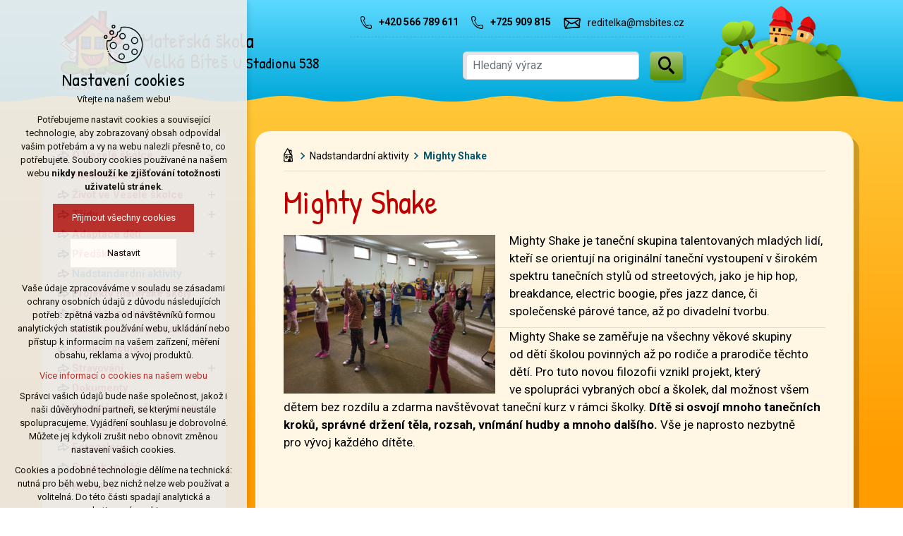

--- FILE ---
content_type: text/html; charset=utf-8
request_url: https://www.msbites.cz/nadstandardni-aktivity/mighty-shake
body_size: 5461
content:


<!DOCTYPE html>
<html xmlns="http://www.w3.org/1999/xhtml" lang="cs" xml:lang="cs" dir="ltr">

<head>

<title>Mighty Shake | Mateřská škola Velká Bíteš</title>
<meta charset="utf-8">
    <meta name="description" content="Mighty Shake je taneční skupina talentovaných mladých lidí, kteří se orientují na originální taneční vystoupení v širokém spektru tanečních stylů od streetových,…">

<meta name="author" content="XART s.r.o.">
<meta name="robots" content="index,follow" />



<link rel="stylesheet" media="not print" href="/assets/fe/msbites_2021/css/froala.css?v=1744738189">
<meta name="viewport" content="width=device-width,initial-scale=1">
<link rel="apple-touch-icon" sizes="180x180" href="/assets/fe/msbites_2021/favicon/apple-touch-icon.png">
<link rel="icon" type="image/png" href="/assets/fe/msbites_2021/favicon/favicon-96x96.png" sizes="96x96">
<link rel="icon" type="image/svg+xml" href="/assets/fe/msbites_2021/favicon/favicon.svg">
<link rel="manifest" href="/assets/fe/msbites_2021/favicon/site.webmanifest">
<link rel="shortcut icon" href="/assets/fe/msbites_2021/favicon/favicon.ico">
<meta name="msapplication-TileColor" content="#ffffff">
<meta name="msapplication-TileImage" content="/assets/fe/msbites_2021/favicon/mstile-144x144.png">
<meta name="msapplication-config" content="/assets/fe/msbites_2021/favicon/browserconfig.xml">
<meta name="theme-color" content="#ffffff">

<link rel="stylesheet" href="/assets/fe/msbites_2021/svg/svg-symbols.css?v=1744738105" media="not print">
<link rel="stylesheet" href="/assets/fe/msbites_2021/css/jquery.fancybox.min.css?v=1744738094" media="not print">
<link rel="stylesheet" href="/assets/fe/msbites_2021/css/segments/accessibility.css?v=1744738091" media="not print">
<link rel="stylesheet" href="/assets/fe/msbites_2021/css/segments/search.css?v=1744738091" media="not print">

<script src="/assets/fe/msbites_2021/js/jquery.min.js?v=1744738094"></script>
<script src="/assets/fe/msbites_2021/js/other/nette.ajax.js?v=1746435567"></script>
<script src="/assets/fe/msbites_2021/js/popper.min.js?v=1744738094"></script>
<script src="/assets/fe/msbites_2021/js/bootstrap.bundle.min.js?v=1744738093"></script>
<script src="/assets/fe/msbites_2021/js/jquery.basictable.min.js?v=1744738093"></script>
<script src="/assets/fe/msbites_2021/js/base/scripts.js?v=1746435567"></script>
<script src="/assets/fe/msbites_2021/js/jquery.fancybox.min.js?v=1744738094"></script>

<link rel="stylesheet" href="/assets/fe/msbites_2021/css/segments/wf-10-2-4.css?v=1744738091" media="not print">
<link rel="stylesheet" href="/assets/fe/msbites_2021/css/segments/wrapper-header.css?v=1744738091" media="not print">

<link id="load-source-files" rel="stylesheet" href="/assets/fe/msbites_2021/css/segments/wf-15-6.css?v=1744738091">
		<link rel="stylesheet" media="not print" type="text/css" href="/assets/fe/msbites_2021/css/segments/wf-60-31-1.css?v=1744738091">
		<link rel="stylesheet" media="not print" type="text/css" href="/assets/fe/msbites_2021/css/segments/wf-1-5.css?v=1744738091">
		<link rel="stylesheet" media="not print" type="text/css" href="/assets/fe/msbites_2021/css/segments/wf-95-2.css?v=1744738091">
<link rel="stylesheet" href="/assets/fe/msbites_2021/css/template.css?v=1744738187" media="not print">




    <link rel="canonical" href="https://www.msbites.cz/nadstandardni-aktivity/mighty-shake" />
<meta id="assets-path" data-route="/assets/fe/msbites_2021/">

<meta property="og:url" content="https://www.msbites.cz/nadstandardni-aktivity/mighty-shake"/>
<meta property="og:type" content="article"/>
<meta property="og:title" content="Mighty Shake"/>
<meta property="og:site_name" content="Mateřská škola Velká Bíteš"/>
<meta property="og:description" content="Mighty Shake je taneční skupina talentovaných mladých lidí, kteří se orientují na originální taneční vystoupení v širokém spektru tanečních stylů od streetových,…"/>
<meta property="og:image" content="/storage/articles/articles/28/a/52c6c005707f2ed8620cac4bfe663f02.png"/>


<meta name="google-site-verification" content="uX9Odgq5N3FtQkA1xKhCiuFIgJnj3RO_33ZJSiH6Q8M" />


        <!-- Google Tag Manager -->
        <script>(function(w,d,s,l,i){ w[l]=w[l]||[];w[l].push({'gtm.start':
        new Date().getTime(),event:'gtm.js'});var f=d.getElementsByTagName(s)[0],
        j=d.createElement(s),dl=l!='dataLayer'?'&l='+l:'';j.async=true;j.src=
        'https://www.googletagmanager.com/gtm.js?id='+i+dl;f.parentNode.insertBefore(j,f);
        })(window,document,'script','dataLayer',"GTM-PR5X952");</script>
        <!-- End Google Tag Manager -->

		<script type="text/javascript" src="/assets/fe/msbites_2021/js/segments/wf-60-31-1.js?v=1746435567"></script>
		<script type="text/javascript" src="/assets/fe/msbites_2021/js/segments/smap.js?v=1746435567"></script>
</head>

	<body class="body-subpage  page-53 type-articles-article">



        <!-- Google Tag Manager (noscript) -->
        <noscript><iframe src="https://www.googletagmanager.com/ns.html?id=GTM-PR5X952"
        height="0" width="0" style="display:none;visibility:hidden"></iframe></noscript>
        <!-- End Google Tag Manager (noscript) -->


<script> document.documentElement.className += ' js'</script>

<div id="snippet--messages">
	<div class="wrapper-toast" id="flashes">
	</div>
</div>
			<div class="body-crop">




		<div class="fr-customHtml-accessibility" data-fr-id="4">
		

<nav class="menu-accessibility" aria-labelledby="accessibility-title">
	<h2 class="title" id="accessibility-title">Přístupnostní navigace</h2>
	<ul>
		<li><a href="#main">Přejít k obsahu</a></li>
		<li><a href="#menu-main">Přejít k hlavnímu menu</a></li>
	</ul>
</nav>

		</div>


<div class="wrapper-header ">
	<div class="wf-header-10-2-4">
		<header role="banner">
			<div class="container">
				<div class="wf-outer">
					<div class="wf-wrapper">


		<div class="fr-customHtml logo" aria-label="Mateřská škola Velká Bíteš" data-fr-id="3">
		
<div class="wrapper-logo">
    <div class="wrapper-logo-inner">
        <div class="wrapper-logo-img">
            <a href="https://www.msbites.cz" title="Mateřská škola Velká Bíteš">
                <img src="/assets/fe/msbites_2021/svg/src/img/logo-header.svg" alt="Mateřská škola Velká Bíteš">
            </a>
        </div>
            <div class="logo-text">
                <a href="https://www.msbites.cz" title="Mateřská škola Velká Bíteš">
                    <p>Mateřská škola</p><p>Velká Bíteš <span class="font-size-sm">U Stadionu 538</span></p>
                </a>
            </div>
    </div>
</div>

		</div>

						<div class="wrapper-right">
							<div class="wrapper-row-1">


		<div class="fr-contactInfo icon-first mark-hamburger-contact" data-fr-id="5">
		

    <ul class="items">

<li class="item  phone phone-1">
			<a href="tel:+420566789611" class="icon-text">
				<div class="icon-text-wrapper">
					<div class="icon-caption"> +420 566 789 611 </div>
						<div class="icon-svg">
							<svg class="icon-phone" aria-hidden="true">
							<use xlink:href="/assets/fe/msbites_2021/svg/svg-symbols.svg#icon-phone"></use>
							</svg>
						</div>
				</div>
			</a>
</li>

<li class="item  phone phone-2">
			<a href="tel:+725909815" class="icon-text">
				<div class="icon-text-wrapper">
					<div class="icon-caption"> +725 909 815 </div>
						<div class="icon-svg">
							<svg class="icon-phone" aria-hidden="true">
							<use xlink:href="/assets/fe/msbites_2021/svg/svg-symbols.svg#icon-phone"></use>
							</svg>
						</div>
				</div>
			</a>
</li>

<li class="item  email email-1">
			<a href="mailto:reditelka@msbites.cz" class="icon-text">
				<div class="icon-text-wrapper">
					<div class="icon-caption"> reditelka@msbites.cz </div>
						<div class="icon-svg">
							<svg class="icon-email" aria-hidden="true">
							<use xlink:href="/assets/fe/msbites_2021/svg/svg-symbols.svg#icon-email"></use>
							</svg>
						</div>
				</div>
			</a>
</li>
    </ul>

		</div>

							</div>
							<div class="wrapper-row-2">


		<div class="fr-search-inline" aria-label="Vyhledávání" data-fr-id="6">
		<form action="/nadstandardni-aktivity/mighty-shake" method="post" id="frm-fragmentControl-header_row_2-header___vyhledavani-searchFormControl" role="search">
    <div class="wrapper">
		<div class="wrapper-form">
			<label>
				<span class="bf">Vyhledávání</span>
				<input type="search" name="searchphrase" placeholder="Hledaný výraz" autocomplete="off" title="Vyhledávání" class="form-control input-search" id="frm-fragmentControl-header_row_2-header___vyhledavani-searchFormControl-searchphrase" required data-nette-rules='[{"op":":filled","msg":"Zadejte hledanou frázi"},{"op":":minLength","msg":"Hledaná fráze musí obsahovat minimálně 3 znaky","arg":3}]'>
			</label>
			<div class="search-spinner" style="display: none;">
				<div class="spinner"></div>
			</div>
			<button class="btn-search" type="submit" title="Vyhledávání" aria-label="Vyhledávání">
				<svg role="img" class="icon-search" aria-label="Vyhledávání">
				<use xlink:href="/assets/fe/msbites_2021/svg/svg-symbols.svg#icon-search"></use>
				</svg>
			</button>
		</div>
			
		<div id="snippet-fragmentControl-header_row_2-header___vyhledavani-results">
		</div>
    </div>
<input type="hidden" name="_do" value="fragmentControl-header_row_2-header___vyhledavani-searchFormControl-submit"></form>

		</div>

							</div>
						</div>
					</div>
					<div class="wf-wrapper-bottom">



					</div>
				</div>
			</div>
		</header>
	</div>
</div>
						




			<div class="wrapper-middle">
				<div class="container">
					<div class="layout">
						<main id="main" role="main" class="main layout-right">


<div class="wrapper-main">


		<div class="fr-breadcrumbs" data-fr-id="18">
		
<nav role="navigation" aria-label="Drobečková navigace">
    <ol itemscope itemtype="http://schema.org/BreadcrumbList">
        <li itemprop="itemListElement" itemscope itemtype="http://schema.org/ListItem">
            <a itemprop="item" href="https://www.msbites.cz">
                <span itemprop="name">Položka</span>
            </a>
            <meta itemprop="position" content="1">
        </li>
            <li itemprop="itemListElement" itemscope itemtype="http://schema.org/ListItem">
                <a itemprop="item" href="https://www.msbites.cz/nadstandardni-aktivity">
                    <span itemprop="name">Nadstandardní aktivity</span>
                </a>
                <meta itemprop="position" content="2">
            </li>
            <li itemprop="itemListElement" itemscope itemtype="http://schema.org/ListItem">
                <a itemprop="item" href="https://www.msbites.cz/nadstandardni-aktivity/mighty-shake">
                    <span itemprop="name">Mighty Shake</span>
                </a>
                <meta itemprop="position" content="3">
            </li>
    </ol>
</nav>

		</div>

		<div class="fr-article ">
		<div class="container">

	<div class="wrapper-h1">
		<div class="wrapper-content">
			<div class="wrapper-inner">
					<h1>Mighty Shake</h1>
			</div>
		</div>
	</div>
	<div class="wrapper-page">



		<p><a data-fancybox="" href="/storage/content/Skolka/mightyshake.jpeg"><img src="/storage/content/Skolka/mightyshake.jpeg" data-name="mightyshake" style="width: 300px;" class="fr-fil fr-dii" alt="mightyshake"></a></p><p>Mighty Shake je taneční skupina talentovaných mladých lidí, kteří se orientují na&nbsp;originální taneční vystoupení v&nbsp;širokém spektru tanečních stylů od&nbsp;streetových, jako je hip hop, breakdance, electric boogie, přes&nbsp;jazz dance, či společenské párové tance, až po&nbsp;divadelní tvorbu.</p><hr><p>Mighty Shake se zaměřuje na&nbsp;všechny věkové skupiny od&nbsp;dětí školou povinných až po&nbsp;rodiče a&nbsp;prarodiče těchto dětí. Pro&nbsp;tuto novou filozofii vznikl projekt, který ve&nbsp;spolupráci vybraných obcí a&nbsp;školek, dal možnost všem dětem bez&nbsp;rozdílu a&nbsp;zdarma navštěvovat taneční kurz v&nbsp;rámci školky. <strong>Dítě si osvojí mnoho tanečních kroků, správné držení těla, rozsah, vnímání hudby a&nbsp;mnoho dalšího.&nbsp;</strong>Vše je naprosto nezbytně pro&nbsp;vývoj každého dítěte.</p><p><br></p>

	</div>
		</div>
		</div>



</div>


						</main>
						<aside role="complementary" class="layout-left">


		<section class="fr-menu menu-items mark-header-menu mark-hamburger-menu" data-order="2" aria-label="Hlavní menu" role="region" data-fr-id="8">
		

<div class="wf-fragment-1-5">
	<div class="container">
		<div class="wf-wrapper">
			<div class="wf-inner">
				<div class="wf-content">
					<nav role="navigation" aria-label="Hlavní menu" data-lang-show="Zobrazit podnabídku" data-lang-hide="Skrýt podnabídku">
						<ul class="menu-web click-down" data-lang-more="Více" data-count-item="0">
								<li class="li-sub">
									<div class="wr">
												<a href="/o-vesele-skolce" class="item-link" ><span>O Veselé školce</span></a>
												<button class="toggle-sub" aria-label="Zobrazit podnabídku" aria-expanded="false"></button>
									</div>
										<div class="wr-ul">
											<ul>
								<li >
									<div class="wr">
												<a href="/prochazka-skolkou" class="item-link" ><span>Procházka školkou</span></a>
									</div>
										</li>
								<li >
									<div class="wr">
												<a href="/zamestnanci" class="item-link" ><span>Zaměstnanci</span></a>
									</div>
										</li>
								<li >
									<div class="wr">
												<a href="/gis-zakladni-mapovy-portal" class="item-link" ><span>GIS - základní mapový portál</span></a>
									</div>
										</li>
								<li >
									<div class="wr">
												<a href="/informace" class="item-link" ><span>Portál občana</span></a>
									</div>
										</li>
										</ul></div></li>
								<li >
									<div class="wr">
												<a href="/nastenka-v-ms" class="item-link" ><span>Nástěnka v MŠ</span></a>
									</div>
										</li>
								<li class="li-sub">
									<div class="wr">
												<a href="/zivot-ve-vesele-skolce" class="item-link" ><span>Život ve Veselé školce</span></a>
												<button class="toggle-sub" aria-label="Zobrazit podnabídku" aria-expanded="false"></button>
									</div>
										<div class="wr-ul">
											<ul>
								<li >
									<div class="wr">
												<a href="/zivot-ve-vesele-skolce/den-ve-skolce" class="item-link" ><span>Den ve školce</span></a>
									</div>
										</li>
								<li >
									<div class="wr">
												<a href="/zivot-ve-vesele-skolce/rok-ve-vesele-skolce" class="item-link" ><span>Rok ve školce</span></a>
									</div>
										</li>
										</ul></div></li>
								<li class="li-sub">
									<div class="wr">
												<a href="/stripky-z-vesele-skolky/tridy" class="item-link" ><span>Třídy</span></a>
												<button class="toggle-sub" aria-label="Zobrazit podnabídku" aria-expanded="false"></button>
									</div>
										<div class="wr-ul">
											<ul>
								<li >
									<div class="wr">
												<a href="/stripky-z-vesele-skolky/tridy/modra-trida" class="item-link" ><span>Modrá třída</span></a>
									</div>
										</li>
								<li >
									<div class="wr">
												<a href="/stripky-z-vesele-skolky/tridy/cervena-trida" class="item-link" ><span>Červená třída</span></a>
									</div>
										</li>
								<li >
									<div class="wr">
												<a href="/stripky-z-vesele-skolky/tridy/zelena-trida" class="item-link" ><span>Zelená třída</span></a>
									</div>
										</li>
								<li >
									<div class="wr">
												<a href="/stripky-z-vesele-skolky/tridy/zluta-trida" class="item-link" ><span>Žlutá třída</span></a>
									</div>
										</li>
										</ul></div></li>
								<li >
									<div class="wr">
												<a href="/adaptace-deti" class="item-link" ><span>Adaptace dětí</span></a>
									</div>
										</li>
								<li class="li-sub">
									<div class="wr">
												<a href="/na-slovicko-o-skolni-zralosti" class="item-link" ><span>Předškoláci</span></a>
												<button class="toggle-sub" aria-label="Zobrazit podnabídku" aria-expanded="false"></button>
									</div>
										<div class="wr-ul">
											<ul>
								<li >
									<div class="wr">
												<a href="/na-slovicko-o-skolni-zralosti" class="item-link" ><span>Na slovíčko o školní zralosti</span></a>
									</div>
										</li>
								<li >
									<div class="wr">
												<a href="/projekty-na-podporu-skolni-zralosti" class="item-link" ><span>Projekty na podporu školní zralosti</span></a>
									</div>
										</li>
								<li >
									<div class="wr">
												<a href="/zajimave-odkazy" class="item-link" ><span>Zajímavé odkazy</span></a>
									</div>
										</li>
										</ul></div></li>
								<li class="act show-sub">
									<div class="wr">
												<a href="/nadstandardni-aktivity" class="item-link act" ><span>Nadstandardní aktivity</span></a>
									</div>
										</li>
								<li >
									<div class="wr">
												<a href="/projekty-materske-skoly" class="item-link" ><span>Projekty mateřské školy</span></a>
									</div>
										</li>
								<li >
									<div class="wr">
												<a href="/projekty-podporene-ze-statnich-a-evropskych-fondu" class="item-link" ><span>Projekty podpořené ze státních a evropských fondů</span></a>
									</div>
										</li>
								<li >
									<div class="wr">
												<a href="/spolupracujeme-s" class="item-link" ><span>Spolupracujeme s</span></a>
									</div>
										</li>
								<li class="li-sub">
									<div class="wr">
												<a href="/stravovani" class="item-link" ><span>Stravování</span></a>
												<button class="toggle-sub" aria-label="Zobrazit podnabídku" aria-expanded="false"></button>
									</div>
										<div class="wr-ul">
											<ul>
								<li >
									<div class="wr">
												<a href="/stravovani/jidelnicek" class="item-link" ><span>Jídelníček</span></a>
									</div>
										</li>
								<li >
									<div class="wr">
												<a href="/stravovani/potravinove-alergeny" class="item-link" ><span>Potravinovné alergeny</span></a>
									</div>
										</li>
								<li >
									<div class="wr">
												<a href="/stravovani/vnitrni-rad-skolni-jidelny" class="item-link" ><span>Vnitřní řád školní jídelny</span></a>
									</div>
										</li>
								<li >
									<div class="wr">
												<a href="/stravovani/spotrebni-kos" class="item-link" ><span>Spotřební koš</span></a>
									</div>
										</li>
								<li >
									<div class="wr">
												<a href="/stravovani/1" class="item-link" ><span>Recepty</span></a>
									</div>
										</li>
										</ul></div></li>
								<li >
									<div class="wr">
												<a href="/dokumenty" class="item-link" ><span>Dokumenty</span></a>
									</div>
										</li>
								<li >
									<div class="wr">
												<a href="/prohlaseni-o-pristupnosti" class="item-link" ><span>Prohlášení o přístupnosti</span></a>
									</div>
										</li>
								<li >
									<div class="wr">
												<a href="/ochrana-osobnich-udaju-gdpr" class="item-link" ><span>Zpracování osobních údajů</span></a>
									</div>
										</li>
								<li >
									<div class="wr">
												<a href="/fotogalerie" class="item-link" ><span>Fotogalerie</span></a>
									</div>
										</li>
								<li >
									<div class="wr">
												<a href="/spolek-rodicu" class="item-link" ><span>Spolek rodičů</span></a>
									</div>
										</li>
								<li >
									<div class="wr">
												<a href="/kontakty" class="item-link" ><span>Kontakty</span></a>
									</div>
										</li>
						</ul>
					</nav>
				</div>
			</div>
		</div>
	</div>
</div>

		</section>
		<section class="fr-banners pikto-items-buttons" role="region" data-fr-id="16">
		


<div class="wf-fragment-95-2">
    <div class="container">
        <div class="wf-wrapper">
            <div class="wf-inner">


                <div class="wf-content">
                    <ul class="items">
                            <li class="item jidelnicek food">
                                    <a href="/stravovani/jidelnicek" class="wrapper-item">
                                        <div class="title-item">
                                                <span class="  icon-text ">
                                                    <span class="icon-text-wrapper">
                                                            <span class="icon-caption">Jídelníček<br>na tento týden</span>
                                                            <span class="icon-svg">
                                                                <svg role="img" class="icon-pikto-food" aria-label="Jídelníček">
                                                                    <use xlink:href="/assets/fe/msbites_2021/svg/svg-symbols.svg#icon-pikto-food"></use>
                                                                </svg>
                                                            </span>
                                                    </span>
                                                </span>
                                        </div>
                                    </a>
                            </li>
                            <li class="item stripky address">
                                    <a href="/stripky-z-vesele-skolky" class="wrapper-item">
                                        <div class="title-item">
                                                <span class="  icon-text ">
                                                    <span class="icon-text-wrapper">
                                                            <span class="icon-caption">Střípky<br>z Veselé školky</span>
                                                            <span class="icon-svg">
                                                                <svg role="img" class="icon-pikto-address" aria-label="Střípky">
                                                                    <use xlink:href="/assets/fe/msbites_2021/svg/svg-symbols.svg#icon-pikto-address"></use>
                                                                </svg>
                                                            </span>
                                                    </span>
                                                </span>
                                        </div>
                                    </a>
                            </li>
                            <li class="item akce action">
                                    <a href="/aktivity-na-tento-mesic" class="wrapper-item">
                                        <div class="title-item">
                                                <span class="  icon-text ">
                                                    <span class="icon-text-wrapper">
                                                            <span class="icon-caption">Akce na<br>tento měsíc</span>
                                                            <span class="icon-svg">
                                                                <svg role="img" class="icon-pikto-action" aria-label="Akce na tento měsíc">
                                                                    <use xlink:href="/assets/fe/msbites_2021/svg/svg-symbols.svg#icon-pikto-action"></use>
                                                                </svg>
                                                            </span>
                                                    </span>
                                                </span>
                                        </div>
                                    </a>
                            </li>
                    </ul>

                </div>
            </div>
        </div>
    </div>
</div>

		</section>
		<div class="fr-customHtml" data-fr-id="17">
		<div class="container">
    <div class="fr-wrapper">
            <p style="text-align: center;"><span class="font-size-sm">zřizovatel organizace</span> <a href="https://www.vbites.cz/" rel="noopener noreferrer" target="_blank" title=""><img src="/storage/content/logo-vb.png" alt="logo" class="fr-fic fr-dii"></a></p>
    </div>
</div>

		</div>

						</aside>
					</div>
				</div>
			</div>


<footer role="contentinfo" class="footer header-shift icon-hover">
	<div class="wf-footer-15-6">
		<div class="footer-top">
			<div class="footer-item-0">
				<div class="wrapper-row-1">


		<div class="fr-contactInfo" data-fr-id="14">
		
    <div class="wrapper-title" id="title-fr-14" >
        <h2>Mateřská škola Velká Bíteš,<br>U Stadionu 538, <span class="font-size-sm">příspěvková organizace</span></h2>
    </div>

    <ul class="items">

<li class="item  address">
			<div class="icon-text">
				<div class="icon-text-wrapper">
					<div class="icon-caption"> U Stadionu 538<br>595 01 Velká Bíteš </div>
						<div class="icon-svg">
							<svg class="icon-address" aria-hidden="true">
							<use xlink:href="/assets/fe/msbites_2021/svg/svg-symbols.svg#icon-address"></use>
							</svg>
						</div>
				</div>
			</div>
</li>

<li class="item  phone phone-1">
			<a href="tel:+420566789611" class="icon-text">
				<div class="icon-text-wrapper">
					<div class="icon-caption"> +420 <strong>566 789 611</strong> </div>
						<div class="icon-svg">
							<svg class="icon-phone" aria-hidden="true">
							<use xlink:href="/assets/fe/msbites_2021/svg/svg-symbols.svg#icon-phone"></use>
							</svg>
						</div>
				</div>
			</a>
</li>

<li class="item  email email-1">
			<a href="mailto:reditelka@msbites.cz" class="icon-text">
				<div class="icon-text-wrapper">
					<div class="icon-caption"> reditelka@msbites.cz </div>
						<div class="icon-svg">
							<svg class="icon-email" aria-hidden="true">
							<use xlink:href="/assets/fe/msbites_2021/svg/svg-symbols.svg#icon-email"></use>
							</svg>
						</div>
				</div>
			</a>
</li>

<li class="item  link link-1">
			<a href="/kontakty" class="icon-text">
				<div class="icon-text-wrapper">
					<div class="icon-caption"> podrobné kontakty </div>
						<div class="icon-svg">
							<svg class="icon-link" aria-hidden="true">
							<use xlink:href="/assets/fe/msbites_2021/svg/svg-symbols.svg#icon-link"></use>
							</svg>
						</div>
				</div>
			</a>
</li>
    </ul>

		</div>

				</div>
				<div class="wrapper-row-2">



				</div>
			</div>
			<div class="footer-item-1">


		<div class="fr-maps" data-fr-id="15">
		
<div class="maps-wrapper">

<div class="smap" id="fragmentMap-15" data-map-zoom="17" data-map-clustering="0" data-map-type="osm"  ></div>
<script>
    document.addEventListener("DOMContentLoaded", function() {
        const customPoints = [];
            popupContent = '';
                popupContent += '<div class="card"><div class="card-header"><b>' + "Mateřská škola Velká Bíteš" + '</b></div>';
                popupContent += '<div class="card-body">' + "U Stadionu 538, Velká Bíteš" + '</div>';
                popupContent += '<div class="card-footer"></div></div>'
            customPoints.push({
                coords: [49.2949447, 16.2216206],
                text: popupContent
            });
        const mapElementId = "fragmentMap-15";
        initMapOnVisible(customPoints, mapElementId);
    });
</script>
</div>

		</div>

			</div>
		</div>
		<div class="footer-bottom">
			<div class="container">
				<div class="wrapper-bottom">
<div class="fr-customHtml-copyright">
	&copy; 2025 Copyright Mateřská škola Velká Bíteš, U Stadionu 538
</div><div class="fr-customHtml-xart">
	<a href="https://www.xart.cz" target="_blank" class="icon-text">
		<span class="icon-text-wrapper">
			<span class="icon-caption">
				Vytvořil xart.cz
			</span>
			<span class="icon-svg">
				<svg role="img" class="icon-xart" aria-label="Vytvořil xart.cz">
					<use xlink:href="/assets/fe/msbites_2021/svg/svg-symbols.svg#icon-xart"></use>
				</svg>
			</span>
		</span>
	</a>
</div>				</div>
			</div>
		</div>
	</div>
</footer>		</div>
<div class="header-small" aria-hidden="true">
	<div class="container">
		<div class="wrapper">
			<div class="wrapper-left">
			</div>
			<div class="wrapper-right">
				<div class="menu"></div>
				<div class="buttons"></div>
				<div class="group-icons">
					<button class="fr-custom-toggle-menu toggle-menu toggle header-icon" data-toggle="show-hamburger">
						<svg role="img" class="icon-close act">
							<use xlink:href="/assets/fe/msbites_2021/svg/svg-symbols.svg#icon-close"></use>
						</svg>
						<svg role="img" class="icon-menu ">
							<use xlink:href="/assets/fe/msbites_2021/svg/svg-symbols.svg#icon-menu"></use>
						</svg>
						<span>Menu</span>
					</button>
				</div>
			</div>
		</div>
	</div>
</div>
<script src="/assets/js/netteForms.min.js?v=1723725555"></script>

	<script src="https://www.google.com/recaptcha/api.js?render=explicit"></script>
	<script src="/assets/fe/js/invisibleRecaptcha.js?v=1633683681"></script>

<script src="/assets/fe/js/front.js?v=1747651162"></script>







		<div class="fr-search-popup show-aria-live" data-fr-id="20">
		
<div class="fr-customHtml-search-button">
    <div class="control-icon">
        <button class="toggle toggle-search control-icon-link" data-toggle="show-search" aria-label="Vyhledávání" data-live="search-area">
            <svg role="img" class="icon-search" aria-label="Vyhledávání">
            <use xlink:href="/assets/fe/msbites_2021//svg/svg-symbols.svg#icon-search"></use>
            </svg>
        </button>
    </div>
</div>
<form action="/nadstandardni-aktivity/mighty-shake" method="post" id="frm-fragmentControl-systemBottom-vyhledavani___small-searchFormControl" role="search">
    <div class="wrapper">
        <div class="input-group mb-3">
            <span class="label">Vyhledávání</span>
            <input type="search" name="searchphrase" placeholder="" autocomplete="off" title="Vyhledávání" class="form-control input-search" id="frm-fragmentControl-systemBottom-vyhledavani___small-searchFormControl-searchphrase" required data-nette-rules='[{"op":":filled","msg":"Zadejte hledanou frázi"},{"op":":minLength","msg":"Hledaná fráze musí obsahovat minimálně 3 znaky","arg":3}]'>
        </div>
        <div class="search-spinner" style="display: none;">
            <div class="spinner"></div>
        </div>
        <button class="btn-search" type="submit" title="Vyhledávání" aria-label="Vyhledávání">
            <svg role="img" class="icon-search" aria-label="Vyhledávání">
            <use xlink:href="/assets/fe/msbites_2021//svg/svg-symbols.svg#icon-search"></use>
            </svg>
        </button>
        <button class="toggle toggle-search btn-close" title="Zavřít" aria-label="Zavřít">
            <svg role="img" class="icon-close" aria-label="Zavřít">
            <use xlink:href="/assets/fe/msbites_2021//svg/svg-symbols.svg#icon-close"></use>
            </svg>
        </button>
		<div id="snippet-fragmentControl-systemBottom-vyhledavani___small-results">
		</div>
    </div>
<input type="hidden" name="_do" value="fragmentControl-systemBottom-vyhledavani___small-searchFormControl-submit"></form>

		</div>










<link rel="stylesheet" href="/assets/fe/msbites_2021/css/template-print.css?v=1744738185" media="print">




	</body>
</html>



--- FILE ---
content_type: text/css
request_url: https://www.msbites.cz/assets/fe/msbites_2021/css/segments/accessibility.css?v=1744738091
body_size: 610
content:
:root{--sSize:1;--sCalc:1;--fsSize:1;--fsCalc:1}@media (max-width:1920px){:root{--sSize:1;--sCalc:1;--fsSize:1;--fsCalc:1}}@media (min-width:1920px){:root{--sSize:0;--sCalc:1.90476;--fsSize:0;--fsCalc:1.145038}}ul>li{list-style-image:url("data:image/svg+xml;charset=utf-8,%3Csvg xmlns='http://www.w3.org/2000/svg' width='8' height='8' data-height='6.5' data-width='5.69' viewBox='0 0 5.69 6.5'%3E%3Cpath d='M.09 3.57 0 1.89A2.6 2.6 0 0 1 .37.42C.7 0 1.06-.12 1.47.17l1.09 1a4.5 4.5 0 0 0 1.22.6 7.6 7.6 0 0 1 1.49.61.73.73 0 0 1 .35 1 3.3 3.3 0 0 1-1.14 1L3.35 5 2.12 6c-.69.57-1.27.6-1.74.08a4.46 4.46 0 0 1-.29-2.51m1.2.73a.9.9 0 0 0 .14.44c.08 0 .2 0 .38-.09l1.45-.93a1 1 0 0 0 .31-.3c0-.11 0-.23-.16-.35a4.4 4.4 0 0 0-1.27-.68c-.44-.13-.71 0-.82.31a5.8 5.8 0 0 0-.03 1.6' data-name='Vrstva 2'/%3E%3C/svg%3E")}.fr-customHtml-accessibility{background:#fff;left:-100rem;position:absolute;top:0;z-index:650}.fr-customHtml-accessibility .title{background:#fff;color:#000}.fr-customHtml-accessibility ul{list-style:none;margin:0;padding:0}.fr-customHtml-accessibility li{background:none;list-style-image:none;list-style-type:none;margin:0;padding:0}.fr-customHtml-accessibility li:before{bottom:auto;content:"";display:none;height:auto;left:auto;margin:0;padding:0;position:static;right:auto;top:auto;width:auto}.fr-customHtml-accessibility a{background:#fff;border:1px solid #dee2e6;color:#000;display:block;font-size:1.4rem;margin-left:1rem;padding:.5rem 1.5rem;position:absolute;text-decoration:none;top:1rem;white-space:nowrap}.fr-customHtml-accessibility a:active,.fr-customHtml-accessibility a:focus,.fr-customHtml-accessibility a:hover{left:100rem}.fr-customHtml-accessibility .ac-menu-mobil{display:none;visibility:hidden}@media (max-width:991.98px){.fr-customHtml-accessibility .ac-menu-desktop{display:none;visibility:hidden}.fr-customHtml-accessibility .ac-menu-mobil{display:block;visibility:visible}}

--- FILE ---
content_type: text/css
request_url: https://www.msbites.cz/assets/fe/msbites_2021/css/segments/wf-10-2-4.css?v=1744738091
body_size: 1385
content:
:root{--sSize:1;--sCalc:1;--fsSize:1;--fsCalc:1}@media (max-width:1920px){:root{--sSize:1;--sCalc:1;--fsSize:1;--fsCalc:1}}@media (min-width:1920px){:root{--sSize:0;--sCalc:1.90476;--fsSize:0;--fsCalc:1.145038}}ul>li{list-style-image:url("data:image/svg+xml;charset=utf-8,%3Csvg xmlns='http://www.w3.org/2000/svg' width='8' height='8' data-height='6.5' data-width='5.69' viewBox='0 0 5.69 6.5'%3E%3Cpath d='M.09 3.57 0 1.89A2.6 2.6 0 0 1 .37.42C.7 0 1.06-.12 1.47.17l1.09 1a4.5 4.5 0 0 0 1.22.6 7.6 7.6 0 0 1 1.49.61.73.73 0 0 1 .35 1 3.3 3.3 0 0 1-1.14 1L3.35 5 2.12 6c-.69.57-1.27.6-1.74.08a4.46 4.46 0 0 1-.29-2.51m1.2.73a.9.9 0 0 0 .14.44c.08 0 .2 0 .38-.09l1.45-.93a1 1 0 0 0 .31-.3c0-.11 0-.23-.16-.35a4.4 4.4 0 0 0-1.27-.68c-.44-.13-.71 0-.82.31a5.8 5.8 0 0 0-.03 1.6' data-name='Vrstva 2'/%3E%3C/svg%3E")}.wf-header-10-2-4{position:relative;z-index:5}.wf-header-10-2-4 p{margin:0}.body-home .home-absolute .wf-header-10-2-4 header{left:50%;position:absolute;top:30px;transform:translate(-50%);z-index:5}.body-home .home-absolute .wf-header-10-2-4 .wf-wrapper{box-shadow:0 0 1.5rem rgba(0,0,0,.3);padding:0 2rem}.body-home .home-absolute .wf-header-10-2-4 .logo{margin-left:2rem}.wf-header-10-2-4 .wf-wrapper{background:#fff;display:flex;justify-content:space-between;padding:0 1rem}.wf-header-10-2-4 .wrapper-right{align-items:flex-end;display:flex;flex:0 0;flex-basis:75%;flex-direction:column;justify-content:center;max-width:75%;width:75%}.wf-header-10-2-4 .wrapper-row-1{align-items:center;display:flex;justify-content:flex-end;padding:1rem 0;text-align:right}.wf-header-10-2-4 .wrapper-row-1>*{margin-left:1.5rem}.wf-header-10-2-4 .wrapper-row-1>:first-child{margin-left:0}.wf-header-10-2-4 .wrapper-row-2{align-items:center;display:flex;justify-content:flex-end;padding:1rem 0;width:100%}.wf-header-10-2-4 .fr-customHtml-button,.wf-header-10-2-4 .fr-search-inline{margin-left:2rem}.wf-header-10-2-4 .fr-customHtml.logo{align-items:center;display:flex;flex:0 0;flex-basis:25%;max-width:25%;width:25%}.wf-header-10-2-4 .logo{align-items:center;display:flex}.wf-header-10-2-4 .logo a:active,.wf-header-10-2-4 .logo a:focus,.wf-header-10-2-4 .logo a:hover{text-decoration:none}.wf-header-10-2-4 .logo img{display:block}.wf-header-10-2-4 .fr-socialIcons ul{display:flex;list-style:none;margin:0;padding:0}.wf-header-10-2-4 .fr-socialIcons li{background:none;list-style-image:none;list-style-type:none;margin:0 0 0 .7rem;padding:0}.wf-header-10-2-4 .fr-socialIcons li:before{bottom:auto;content:"";display:none;height:auto;left:auto;margin:0;padding:0;position:static;right:auto;top:auto;width:auto}.wf-header-10-2-4 .fr-socialIcons a{color:#005873;display:block;font-size:2rem;line-height:1}.wf-header-10-2-4 .fr-menu-language h2{color:inherit;font-size:1.6rem;margin:0}.wf-header-10-2-4 .wrapper-button a{background-color:#005873;border-color:#005873;color:#fff}.wf-header-10-2-4 .wrapper-button a:hover{background-color:#003b4d;border-color:#003140;color:#fff}.wf-header-10-2-4 .wrapper-button a.focus,.wf-header-10-2-4 .wrapper-button a:focus{background-color:#003b4d;border-color:#003140;box-shadow:0 0 0 .2rem rgba(38,113,136,.5);color:#fff}.wf-header-10-2-4 .wrapper-button a.disabled,.wf-header-10-2-4 .wrapper-button a:disabled{background-color:#005873;border-color:#005873;color:#fff}.show>.wf-header-10-2-4 .wrapper-button a.dropdown-toggle,.wf-header-10-2-4 .wrapper-button a:not(:disabled):not(.disabled).active,.wf-header-10-2-4 .wrapper-button a:not(:disabled):not(.disabled):active{background-color:#003140;border-color:#002733;color:#fff}.show>.wf-header-10-2-4 .wrapper-button a.dropdown-toggle:focus,.wf-header-10-2-4 .wrapper-button a:not(:disabled):not(.disabled).active:focus,.wf-header-10-2-4 .wrapper-button a:not(:disabled):not(.disabled):active:focus{box-shadow:0 0 0 .2rem rgba(38,113,136,.5)}.wf-header-10-2-4 .fr-contactInfo{font-size:1.4rem}.wf-header-10-2-4 .fr-contactInfo a.icon-text{color:#6c757d;text-decoration:none}.wf-header-10-2-4 .fr-contactInfo a.icon-text:active,.wf-header-10-2-4 .fr-contactInfo a.icon-text:focus,.wf-header-10-2-4 .fr-contactInfo a.icon-text:hover{color:#bf0000}.wf-header-10-2-4 .fr-contactInfo ul{list-style:none;margin:0;padding:0}.wf-header-10-2-4 .fr-contactInfo li{background:none;display:inline-block;list-style-image:none;list-style-type:none;margin:0 0 0 1.5rem;padding:0}.wf-header-10-2-4 .fr-contactInfo li:before{bottom:auto;content:"";display:none;height:auto;left:auto;margin:0;padding:0;position:static;right:auto;top:auto;width:auto}.wf-header-10-2-4 .btn{background-color:#005873;border-color:#005873;color:#fff;white-space:nowrap}.wf-header-10-2-4 .btn:hover{background-color:#003b4d;border-color:#003140;color:#fff}.wf-header-10-2-4 .btn.focus,.wf-header-10-2-4 .btn:focus{background-color:#003b4d;border-color:#003140;box-shadow:0 0 0 .2rem rgba(38,113,136,.5);color:#fff}.wf-header-10-2-4 .btn.disabled,.wf-header-10-2-4 .btn:disabled{background-color:#005873;border-color:#005873;color:#fff}.show>.wf-header-10-2-4 .btn.dropdown-toggle,.wf-header-10-2-4 .btn:not(:disabled):not(.disabled).active,.wf-header-10-2-4 .btn:not(:disabled):not(.disabled):active{background-color:#003140;border-color:#002733;color:#fff}.show>.wf-header-10-2-4 .btn.dropdown-toggle:focus,.wf-header-10-2-4 .btn:not(:disabled):not(.disabled).active:focus,.wf-header-10-2-4 .btn:not(:disabled):not(.disabled):active:focus{box-shadow:0 0 0 .2rem rgba(38,113,136,.5)}@media (max-width:991.98px){.wf-header-10-2-4{display:none}}.wf-header-10-2-4 .claim{color:#6c757d;font-size:1.4rem}@media (min-width:992px) and (max-width:1249.98px){.wf-header-10-2-4 .claim{display:none}}.wf-header-10-2-4 .wf-wrapper-bottom{align-items:center;display:flex;justify-content:flex-end}.wf-header-10-2-4 .fr-customHtml.logo .wrapper-logo-inner{display:-ms-grid;display:grid;-ms-grid-columns:auto auto;-ms-grid-rows:auto;align-items:center;grid-template-columns:auto auto;grid-template-rows:auto;justify-content:flex-start}.wf-header-10-2-4 .fr-customHtml.logo .wrapper-logo-img{-ms-grid-column:1;-ms-grid-column-span:1;-ms-grid-row:1;-ms-grid-row-span:1;grid-column:1/span 1;grid-row:1/span 1}.wf-header-10-2-4 .fr-customHtml.logo .logo-text{-ms-grid-column:2;-ms-grid-column-span:1;-ms-grid-row:1;-ms-grid-row-span:1;grid-column:2/span 1;grid-row:1/span 1;padding-left:2rem}.wf-header-10-2-4 .fr-customHtml.logo .logo-note{-ms-grid-column:1;-ms-grid-column-span:2;-ms-grid-row:2;-ms-grid-row-span:1;grid-column:1/span 2;grid-row:2/span 1;margin-top:.5rem}.wf-header-10-2-4 .fr-customHtml.logo .claim{-ms-grid-column:3;-ms-grid-column-span:1;-ms-grid-row:1;-ms-grid-row-span:2;grid-column:3/span 1;grid-row:1/span 2}@media (max-width:1249.98px){.wf-header-10-2-4 .fr-customHtml.logo .logo-text{padding-left:1rem}}

--- FILE ---
content_type: text/css
request_url: https://www.msbites.cz/assets/fe/msbites_2021/css/segments/wf-1-5.css?v=1744738091
body_size: 288
content:
:root{--sSize:1;--sCalc:1;--fsSize:1;--fsCalc:1}@media (max-width:1920px){:root{--sSize:1;--sCalc:1;--fsSize:1;--fsCalc:1}}@media (min-width:1920px){:root{--sSize:0;--sCalc:1.90476;--fsSize:0;--fsCalc:1.145038}}ul>li{list-style-image:url("data:image/svg+xml;charset=utf-8,%3Csvg xmlns='http://www.w3.org/2000/svg' width='8' height='8' data-height='6.5' data-width='5.69' viewBox='0 0 5.69 6.5'%3E%3Cpath d='M.09 3.57 0 1.89A2.6 2.6 0 0 1 .37.42C.7 0 1.06-.12 1.47.17l1.09 1a4.5 4.5 0 0 0 1.22.6 7.6 7.6 0 0 1 1.49.61.73.73 0 0 1 .35 1 3.3 3.3 0 0 1-1.14 1L3.35 5 2.12 6c-.69.57-1.27.6-1.74.08a4.46 4.46 0 0 1-.29-2.51m1.2.73a.9.9 0 0 0 .14.44c.08 0 .2 0 .38-.09l1.45-.93a1 1 0 0 0 .31-.3c0-.11 0-.23-.16-.35a4.4 4.4 0 0 0-1.27-.68c-.44-.13-.71 0-.82.31a5.8 5.8 0 0 0-.03 1.6' data-name='Vrstva 2'/%3E%3C/svg%3E")}.wf-fragment-1-5{overflow:hidden;position:relative}@media (max-width:991.98px){.wf-fragment-1-5{display:none}}

--- FILE ---
content_type: text/css
request_url: https://www.msbites.cz/assets/fe/msbites_2021/css/segments/wf-95-2.css?v=1744738091
body_size: 615
content:
:root{--sSize:1;--sCalc:1;--fsSize:1;--fsCalc:1}@media (max-width:1920px){:root{--sSize:1;--sCalc:1;--fsSize:1;--fsCalc:1}}@media (min-width:1920px){:root{--sSize:0;--sCalc:1.90476;--fsSize:0;--fsCalc:1.145038}}.wf-fragment-95-2 .title-item{color:#bf0000;font-size:calc(2.096rem*var(--fsCalc) + .16vw*var(--fsSize))}ul>li{list-style-image:url("data:image/svg+xml;charset=utf-8,%3Csvg xmlns='http://www.w3.org/2000/svg' width='8' height='8' data-height='6.5' data-width='5.69' viewBox='0 0 5.69 6.5'%3E%3Cpath d='M.09 3.57 0 1.89A2.6 2.6 0 0 1 .37.42C.7 0 1.06-.12 1.47.17l1.09 1a4.5 4.5 0 0 0 1.22.6 7.6 7.6 0 0 1 1.49.61.73.73 0 0 1 .35 1 3.3 3.3 0 0 1-1.14 1L3.35 5 2.12 6c-.69.57-1.27.6-1.74.08a4.46 4.46 0 0 1-.29-2.51m1.2.73a.9.9 0 0 0 .14.44c.08 0 .2 0 .38-.09l1.45-.93a1 1 0 0 0 .31-.3c0-.11 0-.23-.16-.35a4.4 4.4 0 0 0-1.27-.68c-.44-.13-.71 0-.82.31a5.8 5.8 0 0 0-.03 1.6' data-name='Vrstva 2'/%3E%3C/svg%3E")}.wf-fragment-95-2 .items{display:flex;flex-wrap:wrap}.wf-fragment-95-2 .item{flex:0 0;flex-basis:16.66667%;max-width:16.66667%;width:16.66667%}@media (max-width:991.98px){.wf-fragment-95-2 .items{display:flex;flex-wrap:wrap}.wf-fragment-95-2 .item{flex:0 0;flex-basis:33.33333%;max-width:33.33333%;width:33.33333%}}.wf-fragment-95-2 .items{margin-left:calc(-.7875rem*var(--sCalc) + -.375vw*var(--sSize));margin-right:calc(-.7875rem*var(--sCalc) + -.375vw*var(--sSize))}.wf-fragment-95-2 .item{padding-left:calc(.7875rem*var(--sCalc) + .375vw*var(--sSize));padding-right:calc(.7875rem*var(--sCalc) + .375vw*var(--sSize))}.wf-fragment-95-2 li,.wf-fragment-95-2 ul{display:block;margin:0;padding:0}.wf-fragment-95-2 li{background:none;list-style-image:none;list-style-type:none}.wf-fragment-95-2 li:before{bottom:auto;content:"";display:none;height:auto;left:auto;margin:0;padding:0;position:static;right:auto;top:auto;width:auto}.wf-fragment-95-2 .item{margin-bottom:calc(1.575rem*var(--sCalc) + .75vw*var(--sSize))}.wf-fragment-95-2 .items{margin-top:calc(1.575rem*var(--sCalc) + .75vw*var(--sSize))}.wf-fragment-95-2 .item{margin-top:0}.wf-fragment-95-2 .title-item{font-weight:700}.wf-fragment-95-2 .icon-text-wrapper{justify-content:center}.wf-fragment-95-2 .more{margin-top:0}

--- FILE ---
content_type: image/svg+xml
request_url: https://www.msbites.cz/assets/fe/msbites_2021//svg/svg-symbols.svg
body_size: 19406
content:
<svg xmlns="http://www.w3.org/2000/svg">
<symbol id="icon-address" viewBox="0 0 16.51 22.82"><path d="M3.9 19.87a9.08 9.08 0 0 0 1.45-1.21 13.24 13.24 0 0 1 1.81-1.19c.47-.3.6-.63.41-1a4.62 4.62 0 0 0-1.09-.94l-1.24-.86a6.1 6.1 0 0 0-1.65-.84.83.83 0 0 0-1.08.7l-.14 2.38-.4 2a8.52 8.52 0 0 1-.55 2.75.93.93 0 0 1-1 .37.87.87 0 0 1-.42-.91l.65-2 .28-2.49.22-3.37a3 3 0 0 1 .49-2l1.2-1.37 1.08-1.68L5.1 6.59 6.11 5l1.18-1.59L8.54 1.9 9.86.32A1.11 1.11 0 0 1 11.4.3a4.56 4.56 0 0 1 1 1.67l.63 2 .68 1.83.41 1.56.63 2.09 1 2.76.32 3.5.17 2.44a18.87 18.87 0 0 1 .33 2.95 1.82 1.82 0 0 1-.2.73.66.66 0 0 1-.64.17l-1.23-.42a4.6 4.6 0 0 0-1.94 0l-3.68.23-2.25.38-2.36.56a2.7 2.7 0 0 1-1.21 0 1 1 0 0 1-.58-1 2.7 2.7 0 0 1 1.42-1.88Zm8.65-8.44c.68-.19 1-.6.81-1.22l-.77-2.15L12 5.73l-.92-2.43a1.56 1.56 0 0 0-.44-.67.7.7 0 0 0-.65.05A4.74 4.74 0 0 0 8.68 4.3a7.4 7.4 0 0 1-1.06 1.42 8.56 8.56 0 0 0-1.25 1.63l-.92 1.54-1.27 1.74a1.16 1.16 0 0 0-.17.8c.1.16.35.23.75.2l3.42-.39a4.51 4.51 0 0 1 1.71 0 6.08 6.08 0 0 0 2.66.19Zm-1.37 8.64a2.12 2.12 0 0 0 1-.27c.1-.13.07-.31-.12-.54a5.1 5.1 0 0 0-1.61-1.17 1.84 1.84 0 0 0-1.59 0 7.54 7.54 0 0 0-1.7 1.46c-.25.27-.37.47-.37.59s.31.17.78.16Zm-3.37-6.5a5.11 5.11 0 0 0 1.06 1.07 1.27 1.27 0 0 0 1.34.15 9 9 0 0 0 1.41-1.11c.24-.23.36-.39.37-.49s-.24-.13-.58-.15L8.49 13a2.15 2.15 0 0 0-.72.11c-.1.09-.09.24.04.46Zm6.47 1.51a1.56 1.56 0 0 0-.28-.68.56.56 0 0 0-.52 0A8.35 8.35 0 0 0 12 15.57c-.37.36-.42.68-.17.95a9 9 0 0 0 1.52 1.08 1.27 1.27 0 0 0 .66.19.62.62 0 0 0 .32-.47 7.23 7.23 0 0 0-.05-2.24Z" data-name="Vrstva 2"/></symbol>
<symbol id="icon-arrow-down" viewBox="0 0 10 6.17"><path d="M1.17 0 5 3.83 8.83 0 10 1.17l-5 5-5-5Z" data-name="Vrstva 2"/></symbol>
<symbol id="icon-arrow-left" viewBox="0 0 10.18 16.5"><path d="M10.18 14.57 8.25 16.5 0 8.25 8.25 0l1.93 1.93-6.31 6.32Z" data-name="Vrstva 2"/></symbol>
<symbol id="icon-arrow-right" viewBox="0 0 10.18 16.5"><path d="M6.32 8.25 0 1.93 1.93 0l8.25 8.25-8.25 8.25L0 14.57Z" data-name="Vrstva 2"/></symbol>
<symbol id="icon-arrow-up" viewBox="0 0 10 6.17"><path d="m0 5 5-5 5 5-1.17 1.17L5 2.34 1.17 6.17Z" data-name="Vrstva 2"/></symbol>
<symbol id="icon-basket" viewBox="0 0 18 18"><path d="M6 11.49a.26.26 0 0 0-.15.25c0 .17.31.26.88.26H18v1.52a.35.35 0 0 1-.4.4H4.52a.35.35 0 0 1-.4-.4V12Q3.76 10.32 3 7L2 2H0V.4A.35.35 0 0 1 .4 0h3.12a.35.35 0 0 1 .4.4v1.72H18V7.6a.46.46 0 0 1-.36.52L6.56 11.28a2 2 0 0 0-.56.21ZM3 16a1.92 1.92 0 0 1 .6-1.4 2 2 0 0 1 2.81 0A2 2 0 0 1 5 18a1.93 1.93 0 0 1-1.41-.59A1.92 1.92 0 0 1 3 16Zm10 0a2 2 0 0 1 3.41-1.41 2 2 0 1 1-2.82 2.82A1.92 1.92 0 0 1 13 16Z" data-name="Vrstva 2"/></symbol>
<symbol id="icon-check" viewBox="0 0 28 28"><path d="M26.109 8.844c0 .391-.156.781-.438 1.062L12.233 23.344c-.281.281-.672.438-1.062.438s-.781-.156-1.062-.438l-7.781-7.781c-.281-.281-.438-.672-.438-1.062s.156-.781.438-1.062l2.125-2.125c.281-.281.672-.438 1.062-.438s.781.156 1.062.438l4.594 4.609 10.25-10.266c.281-.281.672-.438 1.062-.438s.781.156 1.062.438l2.125 2.125c.281.281.438.672.438 1.062z"/></symbol>
<symbol id="icon-checkmark" viewBox="0 0 16 16"><path d="M13.5 2 6 9.5 2.5 6 0 8.5l6 6 10-10z"/></symbol>
<symbol id="icon-close" viewBox="0 0 11.06 11.06"><g data-name="Vrstva 2"><path d="m1.11 0 4.42 4.42L9.95 0l1.11 1.11-4.42 4.42 4.42 4.42-1.11 1.11-4.42-4.42-4.42 4.42L0 9.95l4.42-4.42L0 1.11Z" data-name="pop up"/></g></symbol>
<symbol id="icon-contact" viewBox="0 0 19.79 31.21"><path d="M15.54 0a4.09 4.09 0 0 1 3 1.26 4.09 4.09 0 0 1 1.26 3V27a4.31 4.31 0 0 1-4.25 4.25H4.25a4.08 4.08 0 0 1-3-1.26A4.08 4.08 0 0 1 0 27V4.25a4.08 4.08 0 0 1 1.26-3A4.09 4.09 0 0 1 4.25 0Zm1.79 24.11V4.25H2.46v19.86Zm-4.58 4.25V27H7v1.39Z" data-name="Vrstva 2"/></symbol>
<symbol id="icon-date" viewBox="0 0 19.07 20.33"><path d="M6.93 20a2.13 2.13 0 0 1-1-.89l-.41-1.36a1.75 1.75 0 0 0-.88-1.1l-2.14-.43a2.51 2.51 0 0 1-1.1-.7 6.24 6.24 0 0 1-.61-1.07 3.11 3.11 0 0 1-.3-1.71l.56-1.87a3.86 3.86 0 0 0-.82-2.1 3.06 3.06 0 0 1 .38-3 4.25 4.25 0 0 1 1.64-1.5A4.29 4.29 0 0 1 5.72 4c1.17.47 1.9.47 2.2 0l.56-1.71A3 3 0 0 1 9.4.93 7.4 7.4 0 0 1 11 .15a3.69 3.69 0 0 1 1.89 0 5.14 5.14 0 0 1 1.69.85 2.1 2.1 0 0 1 .66 1.32l-.16 1.58a1.16 1.16 0 0 0 .58 1.1l1.8.39a2 2 0 0 1 1.16.85A4.11 4.11 0 0 1 19.07 8a2 2 0 0 1-.42 1.24l-.83.9a1.52 1.52 0 0 0-.25 1.27l.72 1.36a2.08 2.08 0 0 1 .15 1.38 7.61 7.61 0 0 1-1 1.82 2.67 2.67 0 0 1-1.36 1l-2 .16a2.15 2.15 0 0 0-1.55 1 5.31 5.31 0 0 1-1.84 1.77 4.54 4.54 0 0 1-1.81.4 5.87 5.87 0 0 1-1.95-.3ZM2 8.1a2.74 2.74 0 0 0 1.82 1.62 2.24 2.24 0 0 0 1.94-.39 3 3 0 0 0 .93-1.4 1.6 1.6 0 0 0-.83-2 3.19 3.19 0 0 0-3.18.27A1.64 1.64 0 0 0 2 8.1Zm4.1 4.73a4.06 4.06 0 0 0-2.21-1.16 1.45 1.45 0 0 0-1.54.71 2.16 2.16 0 0 0-.12 1.33 1.63 1.63 0 0 0 1.17 1.14 3.52 3.52 0 0 0 2.27-.5 1.79 1.79 0 0 0 .69-.68.94.94 0 0 0-.26-.84Zm.9 3.79a1.66 1.66 0 0 0 1.05 1.8 2.47 2.47 0 0 0 2-.23 2.24 2.24 0 0 0 1-1.55 2.88 2.88 0 0 0-.74-2.15 1.46 1.46 0 0 0-2-.25A3.42 3.42 0 0 0 7 16.62Zm.66-5.13a1.93 1.93 0 0 0 2.59.42A1.86 1.86 0 0 0 11 11a1.68 1.68 0 0 0-.28-1.33 1.91 1.91 0 0 0-2.58-.41 1.82 1.82 0 0 0-.74.95 1.65 1.65 0 0 0 .28 1.28Zm4.71-5.67c1.25-1.11 1.55-2.24.92-3.37a1.48 1.48 0 0 0-1.49-.64 3.31 3.31 0 0 0-1.16.6 5 5 0 0 0-1.13 1.37A4.14 4.14 0 0 0 9 6a1.68 1.68 0 0 0 .81 1.15l1.22.47a3.08 3.08 0 0 1 .89.66l.59.75a2.17 2.17 0 0 0 1.22.82 4.49 4.49 0 0 0 2.5-.44 1.5 1.5 0 0 0 .92-1.24 1.94 1.94 0 0 0-.53-1.14 1.45 1.45 0 0 0-1.37-.32l-2.41 1c-.62.09-1-.09-1.18-.55a1.61 1.61 0 0 1 .73-1.34ZM12 13.75a2.53 2.53 0 0 0 2.8 1.65 2 2 0 0 0 1.25-.77 1.83 1.83 0 0 0 .16-1.47 2.47 2.47 0 0 0-2.85-1.65 1.89 1.89 0 0 0-1.28.8 1.75 1.75 0 0 0-.08 1.44Z" data-name="Vrstva 2"/></symbol>
<symbol id="icon-email" viewBox="0 0 26.32 17.26"><path d="M1.89 16.63a2.53 2.53 0 0 1 .29-1.43q0-.1-1-.69C.79 14.24.67 13.1.81 11.1L.64 8.57.42 4.35q-.64-2.2-.3-2.91a3 3 0 0 1 1-1A4 4 0 0 1 3.2 0a53.72 53.72 0 0 0 5.61.24l4.56.06 3.88.17 1.67-.1a10.15 10.15 0 0 1 4 0c2.1.57 3.22 1.13 3.36 1.7a9.56 9.56 0 0 1-.36 3l-.45 2.61a15.76 15.76 0 0 0-.15 5.06 4.25 4.25 0 0 1-.14 2.26 2 2 0 0 1-1.87 1l-3.71-.18-3.55.26-3.94.25-2.81.27a14.09 14.09 0 0 1-2.76.26l-1.81.07-1.92.33a.93.93 0 0 1-.92-.63Zm1.58-11.9a1.6 1.6 0 0 0-.74-.39c-.23 0-.4.26-.5.67a9.46 9.46 0 0 0 .07 2.61l.2 2.31v3a1.34 1.34 0 0 0 .33.82c.17.09.36 0 .58-.19a11.77 11.77 0 0 0 1.06-1.9A7.3 7.3 0 0 1 5.6 10a5.31 5.31 0 0 0 1.19-2 1.39 1.39 0 0 0-.93-1.6 13.07 13.07 0 0 1-2.39-1.67Zm7.06 2.65a2.55 2.55 0 0 0 1.81.71 8.76 8.76 0 0 0 2.29-.77l2-1 2.08-1a7.59 7.59 0 0 0 1.64-1.12A4 4 0 0 1 22.64 3a1.17 1.17 0 0 1 .94.4 1 1 0 0 1-.11.93A4 4 0 0 1 22 5.42l-.7.29-1.52.75a1.87 1.87 0 0 0-.7.75.91.91 0 0 0 .26.78l1.41 1.11.65.66.91 1.17a1.35 1.35 0 0 0 .79.48c.24 0 .4-.25.48-.64l.05-2.7a9.3 9.3 0 0 1 .51-2 4.7 4.7 0 0 0 .15-2.65 1.76 1.76 0 0 0-1.71-1.28h-7.16l-4.91-.04L8 2.31l-3.28-.26a1.53 1.53 0 0 0-.83.25c-.11.18-.05.41.2.68l2.19 1.51 2.16 1.39ZM6 12.39a11.3 11.3 0 0 0-1.4 1.71 1.16 1.16 0 0 0-.15.67.8.8 0 0 0 .66.37l2.64-.2 3.15-.26 4.49-.31 3.27-.37h3.61a4.71 4.71 0 0 0 1-.06c.05 0 .08-.06.08-.11a1.31 1.31 0 0 0-.29-.27l-1.88-1.46-1.58-1.34a9.26 9.26 0 0 1-1.67-1.8 1.2 1.2 0 0 0-1.38-.57l-2.36 1.18A5 5 0 0 1 12 10a4.37 4.37 0 0 1-2.36-1c-.53-.43-1-.5-1.3-.2a10.24 10.24 0 0 0-1.26 2A7.15 7.15 0 0 1 6 12.39Z" data-name="Vrstva 2"/></symbol>
<symbol id="icon-error" viewBox="0 0 32 32"><path d="M22.674 0H9.432L0 9.432v13.242L9.432 32h13.242L32 22.674V9.432zm-4.129 24.549v.013a.592.592 0 0 1-.168.414.519.519 0 0 1-.382.168h-.015.001-3.413a.609.609 0 0 1-.594-.593v-3.384a.609.609 0 0 1 .594-.594H18.012c.151 0 .287.064.381.167a.592.592 0 0 1 .168.414v.014-.001zm0-6.812a.454.454 0 0 1-.182.319l-.001.001a.652.652 0 0 1-.402.138h-.026.001-3.347a.695.695 0 0 1-.418-.139l.002.001a.381.381 0 0 1-.183-.32l-.274-10.423v-.012a.35.35 0 0 1 .181-.307l.002-.001a.663.663 0 0 1 .407-.137h.021-.001 3.982c.154 0 .295.052.408.139l-.002-.001c.11.061.183.176.183.308v.013-.001z"/></symbol>
<symbol id="icon-exclamation" viewBox="0 0 10 28"><path d="M8 19.5V23c0 .547-.453 1-1 1H3c-.547 0-1-.453-1-1v-3.5c0-.547.453-1 1-1h4c.547 0 1 .453 1 1zM8.469 3l-.438 12c-.016.547-.484 1-1.031 1H3a1.044 1.044 0 0 1-1.031-1L1.531 3A.97.97 0 0 1 2.5 2h5c.547 0 .984.453.969 1z"/></symbol>
<symbol id="icon-facebook-shared" viewBox="0 0 512 512"><path d="M481 258.1c0-124.3-100.8-225-225-225-124.3 0-225 100.7-225 225 0 112.3 82.3 205.4 189.8 222.2V323.1h-57.1v-65h57.1v-49.6c0-56.4 33.5-87.5 85-87.5 24.6 0 50.4 4.4 50.4 4.4v55.4h-28.4c-27.9 0-36.6 17.4-36.6 35.2v42.2h62.4l-10 65h-52.4v157.2C398.7 463.4 481 370.3 481 258.1z"/></symbol>
<symbol id="icon-facebook" viewBox="0 0 39.96 39.96"><g data-name="Vrstva 2"><path d="M20 0a20 20 0 1 0 20 20A20 20 0 0 0 20 0m5.15 13.38h-1.66c-1.58 0-1.86 1-1.86 2v2.38h3.5l-.61 3.5h-2.89v9h-4.37v-9h-3.07v-3.5h3.06V15a4.75 4.75 0 0 1 5-5.08 22 22 0 0 1 2.88.23Z" data-name="Vrstva 1"/></g></symbol>
<symbol id="icon-favicon-square" viewBox="0 0 94.58 94.58"><g transform="translate(0 1.295)"><g data-name="Vrstva 2"><path d="M82.58 49.21a1.31 1.31 0 0 1-1-.27S77.8 46.12 72 41.48c-.31 7.87-.53 15.32-.45 16.35a6 6 0 0 1 .88-.46 7.6 7.6 0 0 1 5.02-.37c.39-.26 10-7.08 11.09-7.79-.61-.45-2.14-1.74-3.43-2.68l-1.64 2a1.29 1.29 0 0 1-.89.68ZM11.55 46.89 10.18 45 8 47.09l9.47 8.27h.75a11 11 0 0 1 2 0 5 5 0 0 1 2 .81c.3-3.4.45-14.6.45-17-5.14 4.47-9.14 7.93-9.14 7.93-.27.24-.43.57-.79.53a2.14 2.14 0 0 1-1.19-.74Z"/><path d="M85.77 45.48 90 48.85a.51.51 0 0 1 .21.41.53.53 0 0 1-.22.41L77.81 58a.51.51 0 0 1-.49.05 6.34 6.34 0 0 0-4.54.24 2.13 2.13 0 0 0-1.57 2.06 7.71 7.71 0 0 0 2.31 5.54c1.78 1.71 5.89 3.83 6.1 3.51s-.79-1.11-.79-1.11a12.62 12.62 0 0 1-2.49-2.1.57.57 0 0 1 .07-.74c.34-.34.75.14.75.14A11 11 0 0 0 80.45 68c.91.23 1.33.24 1.47 0s-.17-.84-.58-1.16-1.59-1-2.59-1.82a17.1 17.1 0 0 0-3.6-2.34s-.6-.3-.37-.71a.55.55 0 0 1 .75-.22 17.71 17.71 0 0 1 3.85 2.48c1.05.85 3.23 2.63 3.86 2.36.12 0 .2-.3.23-.66.21-2.6-5.22-5.34-7.66-5.84 0 0-.64-.16-.53-.61s.73-.38.73-.38a6 6 0 0 1 1.32.38l15.49-10c-.74-.58-4.45-3.4-6.48-5ZM23 60.54a4.44 4.44 0 0 0-3-4.15 7.65 7.65 0 0 0-1.79 0l-.63.1a1.27 1.27 0 0 1-.42 0c-.2-.06-10.38-8.25-10.38-8.25l-.19.12a.69.69 0 0 1-.83-.07.59.59 0 0 1-.07-.89l3.75-3.23-1.11-1.61c-1.27.94-5.79 4.18-6.59 4.77.49.39 4.37 3 8.31 5.93 3.13 2.35 6 5.14 7 5.92a5.56 5.56 0 0 1 2.28-.38s.48.06.48.5a.5.5 0 0 1-.48.51c-2.72 0-5.61 2.12-6 3a1.7 1.7 0 0 0 .14 1.92l.07-.09c.81-1 2.84-3 4.81-3.08a.49.49 0 0 1 .55.52c0 .44-.51.48-.51.48-1.31.05-3.07 1.43-4 2.69a3.14 3.14 0 0 0-.64 1.61.41.41 0 0 0 .18.4 1.4 1.4 0 0 0 1 0A7.53 7.53 0 0 1 17.78 65a.47.47 0 0 1 .63.2.53.53 0 0 1-.24.73 6.43 6.43 0 0 0-2.53 2 .18.18 0 0 1-.05.07v.06l-.12.06c-.21.33-.22.56-.16.64s.37.2.93 0a12.34 12.34 0 0 0 5.22-4A6.26 6.26 0 0 0 23 60.54Z"/><path d="M68.31 78.32c-.43-.22-.36-1.49-.37-2v-4.09a323.73 323.73 0 0 1 0-34.19l-23-18.26-18.46 16-.82 39.63c0 .44 0 1.83-.28 2.14s-.94 0-1.44-.35l-.21 1.41A18 18 0 0 0 31 81.44a59.27 59.27 0 0 0 9.36.77c0-.34-.11-.79.08-1s.88-.14 1.24-.14h9.88a1.33 1.33 0 0 1 1 .43 1.13 1.13 0 0 1 .22.36A27 27 0 0 1 59 79.27a22.05 22.05 0 0 1 9.31-.95ZM48.16 38.25a1.3 1.3 0 0 1 .38-1 1.28 1.28 0 0 1 1-.38s2.64.11 5.87 0 6.59-.41 6.59-.41a1.3 1.3 0 0 1 1.43 1.38c0 .07-.4 6.72-.4 10.06a28.75 28.75 0 0 0 .58 5.79 1.35 1.35 0 0 1-.28 1.14 1.32 1.32 0 0 1-1.07.46s-4-.2-7.28-.2-5.53.2-5.55.2a1.32 1.32 0 0 1-1-.37 1.34 1.34 0 0 1-.39-1s.23-3.74.25-7.82-.13-7.81-.13-7.85ZM29.07 53.44a46.66 46.66 0 0 0 .6-7.22c0-3.86-.29-8.44-.3-8.48a1.36 1.36 0 0 1 .4-1 1.31 1.31 0 0 1 1.05-.36s3 .31 5.67.41 5.87 0 5.9 0a1.32 1.32 0 0 1 1.34 1.36l-.53 15.56a1.3 1.3 0 0 1-.44.93 1.27 1.27 0 0 1-1 .33s-2.76-.2-5.67-.2-5.64.2-5.66.2a1.31 1.31 0 0 1-1.39-1.53ZM45.8 78.3c-5.65.25-10.38-2.64-13.69-8.37a29.66 29.66 0 0 1-3.25-8.56 1.31 1.31 0 0 1 1.77-1.45 45 45 0 0 0 14.78 2.57c9.5 0 14.86-3.09 14.91-3.12a1.31 1.31 0 0 1 2 1.13 22 22 0 0 1-2 8.54c-1.97 4.01-6.02 8.87-14.52 9.26Z"/><path d="M57.85 68a19.67 19.67 0 0 0 1.62-5.34 35.61 35.61 0 0 1-9.9 2.27l.15 2.82a.53.53 0 0 1-.12.37.48.48 0 0 1-.35.16l-3 .15a.5.5 0 0 1-.37-.13.52.52 0 0 1-.16-.37v-2.82H43.5v2.81a.5.5 0 0 1-.49.5l-3 .07a.46.46 0 0 1-.38-.16.5.5 0 0 1-.13-.4l.4-3.11a47.74 47.74 0 0 1-8-1.64 27.51 27.51 0 0 0 2.38 5.54c2.83 4.85 6.62 7.21 11.27 7 5.88-.31 9.98-2.89 12.3-7.72Z"/><path d="M42.54 67.39V65L41 64.89c-.11.91-.26 2-.32 2.54ZM46.78 67.39l1.91-.1c0-.45-.08-1.52-.13-2.29-.57 0-1.17.07-1.78.09Z"/><path d="M44.44 17.56c.48-.41.74-.36 1.23 0 0 0 33.69 26.27 35.85 28 .94-1.51 2.82-4.08 3.63-5.38-1.83-1.31-21.86-15.39-21.86-15.39A2.47 2.47 0 0 1 62 23.12c-.4-3.68.51-16.23.67-19A14.67 14.67 0 0 1 60.15 4a13.17 13.17 0 0 1-2.65-.44c0 2.56-.64 13.91-.64 13.91 0 .51.14 1.79-.34 2s-1.46-.68-1.85-1c0 0-7.18-6.35-8.6-7.62a183.64 183.64 0 0 1-19.53 15C19.69 30.32 12.8 36.47 9.76 38.56c1 1.35 2 2.78 3.05 4.17C14.8 41 44.44 17.56 44.44 17.56Z"/><path d="M37 45.17v7c1.43 0 2.75.07 3.67.11 0-1.1.15-4.2.25-7.13-1.13-.04-2.69-.07-3.92.02ZM41.06 39.42h-4.11v4.77c1.32-.08 2.87-.06 3.95 0 .1-2.12.1-3.96.16-4.77ZM35.94 44.23v-4.87c-1.42-.07-2.84-.17-3.87-.26.07 1.33.16 3.36.2 5.41.91-.08 2.22-.18 3.67-.28ZM35.94 45.24c-1.46.1-2.76.2-3.66.28v.7a49.46 49.46 0 0 1-.4 6c1 0 2.51-.1 4-.11ZM56.24 52.48c1.66 0 3.36.08 4.56.12a32.59 32.59 0 0 1-.35-4.7v-2.15l-4.25.11ZM60.77 39.19c-1.15.09-2.82.21-4.53.28v5.39l4.28-.12c.07-2.01.18-4.16.25-5.55ZM55.23 52.47v-6.58l-4.31.11v.08c0 2.58-.11 5-.18 6.49 1 0 2.51-.11 4.28-.11ZM50.93 45l4.3-.12v-5.37c-1.78.05-3.34 0-4.4 0 .04 1.29.09 3.29.1 5.49Z"/><path d="M85.75 87.75c3.66-.88 6-2.59 6.19-5.84s-1.62-4.91-3.82-6.17c-5.32-3-15 .07-18.13 2.22-.4.26-1.26.59-1.68.36a22.05 22.05 0 0 0-9.33 1 27 27 0 0 0-6.28 2.6 1.2 1.2 0 0 1 .12.52v.13s-.29 3-.46 4.78c2 0 7.89-.31 10-.31v-5.42c0-.59 0-1.76.6-1.91s1.57 1.16 1.87 1.67c1.29 2.21 4.63 4.06 8.92 5.47a22.84 22.84 0 0 0 12 .9ZM23.69 78.66l.21-1.41c-.28-.19-.53-.37-.67-.44a27.17 27.17 0 0 0-6.31-2.19c-3.29-.72-7.38-.74-10.12.63a6.38 6.38 0 0 0-3.41 4.62 5 5 0 0 0 2.53 5.8c2.73 1.73 7.31 2.52 12.26 2.1 5.12-.43 9.52-1.88 12.39-4.39a2 2 0 0 1 2-.42c.45.22.44 1 .44 1.45a15.71 15.71 0 0 1-.47 4c2.27-.1 6.18-.17 7.88-.25-.11-1.83-.14-5.75-.14-5.75a.28.28 0 0 1 0-.09 1.15 1.15 0 0 0 0-.18 59.27 59.27 0 0 1-9.28-.7 18 18 0 0 1-7.31-2.78Z"/><path d="M89.91 73.38c-6.58-3.49-13.61-1.65-18.61.36.09-3.17 0-6.66.26-8.56a10.06 10.06 0 0 0 1.26 1.44c1.55 1.49 6.6 4.57 7.56 3.61a1 1 0 0 0 .28-.77 1.72 1.72 0 0 0-.08-.38c.69.12 1.76.17 2.2-.52a1.2 1.2 0 0 0 .11-.94 1.4 1.4 0 0 0 .74-.09 1.6 1.6 0 0 0 .85-1.5c.19-2.46-2.85-4.62-5.53-5.87l15.38-10a.54.54 0 0 0 .23-.4.53.53 0 0 0-.2-.42l-7.23-5.92 1.38-2.39a7.08 7.08 0 0 0 .87-1.41c0-.41-.68-.78-1-1L65.43 22c.08-1.34 1.14-20.57 1.14-20.57v-.08A1.31 1.31 0 0 0 65 .06a33 33 0 0 1-4.87.52 23 23 0 0 1-4.29-.51 1.56 1.56 0 0 0-1.24.12 1.47 1.47 0 0 0-.37 1.16s-.39 8.39-.39 12.32C51.13 11.24 46.14 7 46.14 7c-.49-.44-1.06-.93-2 0-.08.08-8.82 7.1-19.7 16C16.75 29.24 6 36.76 5.88 36.83c-.29.2-1.08.62-1.14 1s.75 1.39 1 1.67l1.84 2L.2 46.91a.51.51 0 0 0-.2.4 1 1 0 0 0 .19.6s6.58 4.39 8.83 6a77.48 77.48 0 0 1 6.52 5.89 7.22 7.22 0 0 0-3.15 2.63 2.61 2.61 0 0 0 .61 3.24 3.13 3.13 0 0 0-.28 1.23 1.42 1.42 0 0 0 .69 1.25 1.84 1.84 0 0 0 1 .22 1.23 1.23 0 0 0 .18.93 1.76 1.76 0 0 0 2.06.44 12.92 12.92 0 0 0 5.12-3.61 61 61 0 0 1-.32 7.08c-4.17-2-10.91-3-15.73-.6A9.3 9.3 0 0 0 .5 79a8.31 8.31 0 0 0 4 8.94c6.15 3.89 17.78 4.11 25.27-.07-.31 1.94-.4 2.3-.41 2.32a3.7 3.7 0 0 0-.17 1.56c.26.37 1 .29 1.43.27l11.56-.5a1.3 1.3 0 0 0 .92-.44 1.29 1.29 0 0 0 .34-.87s0-.06 0-.09L43 83.71c1.71 0 5.07.21 6.82.21-.17 1.8-.8 5.25-.8 5.25s-.32 1-.1 1.27 1.54.12 1.91.12h13.38c.38 0 .5.12.74-.16s.09-.84.09-1.15c0-.06.08-1.61.08-3.64a24.81 24.81 0 0 0 7.73 4.28 26.39 26.39 0 0 0 13.89.79c4.77-1.14 7.55-4.2 7.82-8.61.31-5.26-2.48-7.53-4.65-8.69Zm-25.17 8c-.3-.51-1.3-1.82-1.87-1.67s-.6 1.32-.6 1.91v5.42c-2.07 0-8 .31-10 .31.17-1.79.46-4.78.46-4.78v-.13a1.2 1.2 0 0 0-.12-.52 1.13 1.13 0 0 0-.22-.36 1.33 1.33 0 0 0-1-.43h-9.76c-.36 0-1-.13-1.24.14s-.11.65-.08 1a1.15 1.15 0 0 1 0 .18.28.28 0 0 0 0 .09s0 3.92.14 5.75c-1.7.08-5.61.15-7.88.25a15.71 15.71 0 0 0 .47-4c0-.49 0-1.23-.44-1.45a2 2 0 0 0-2 .42c-2.87 2.51-7.27 4-12.39 4.39-4.95.42-9.53-.37-12.26-2.1A5 5 0 0 1 3.42 80a6.38 6.38 0 0 1 3.38-4.75c2.74-1.37 6.83-1.35 10.12-.63a27.17 27.17 0 0 1 6.31 2.19c.14.07.39.25.67.44.5.34 1.11.68 1.44.35s.27-1.7.28-2.14l.82-39.63 18.46-16 23 18.26a323.73 323.73 0 0 0 0 34.19v4.09c0 .48-.06 1.75.37 2s1.28-.1 1.68-.36c3.18-2.15 12.81-5.26 18.13-2.22 2.2 1.26 4 3 3.82 6.17s-2.53 5-6.19 5.84a22.84 22.84 0 0 1-12.09-1c-4.25-1.41-7.62-3.26-8.88-5.47ZM16.28 68.77c-.56.17-.86.07-.93 0s0-.31.16-.64l.12-.06v-.06a.18.18 0 0 0 .05-.07 6.43 6.43 0 0 1 2.53-2 .53.53 0 0 0 .24-.73.47.47 0 0 0-.63-.2 7.53 7.53 0 0 0-2.92 2.31 1.4 1.4 0 0 1-1 0 .41.41 0 0 1-.18-.4 3.14 3.14 0 0 1 .64-1.61c1-1.26 2.74-2.64 4-2.69 0 0 .51 0 .51-.48a.49.49 0 0 0-.55-.52c-2 .07-4 2-4.81 3.08l-.07.09a1.7 1.7 0 0 1-.14-1.92c.38-.9 3.27-3 6-3a.5.5 0 0 0 .48-.51c0-.44-.48-.5-.48-.5a5.56 5.56 0 0 0-2.28.38c-1-.78-3.85-3.57-7-5.92-3.94-3-7.82-5.54-8.31-5.93.8-.59 5.32-3.83 6.59-4.77l1.11 1.53-3.72 3.17a.59.59 0 0 0 .07.89.69.69 0 0 0 .83.07l.19-.12S17 56.35 17.16 56.41a1.27 1.27 0 0 0 .42 0l.63-.1a7.65 7.65 0 0 1 1.79 0 4.44 4.44 0 0 1 3 4.15 6.26 6.26 0 0 1-1.52 4.25 12.34 12.34 0 0 1-5.2 4.06Zm10.26-42.95a183.64 183.64 0 0 0 19.53-15c1.42 1.27 8.6 7.62 8.6 7.62.39.35 1.38 1.24 1.85 1s.34-1.49.34-2c0 0 .64-11.35.64-13.91a13.17 13.17 0 0 0 2.65.47 14.67 14.67 0 0 0 2.51.09c-.16 2.79-1.07 15.34-.67 19a2.47 2.47 0 0 0 1.3 1.69s20 14.08 21.86 15.39c-.81 1.3-2.69 3.87-3.63 5.38-2.16-1.72-35.85-28-35.85-28-.49-.39-.75-.44-1.23 0 0 0-29.64 23.44-31.63 25.17-1-1.39-2.05-2.82-3.05-4.17 3.04-2.08 9.93-8.23 16.78-12.73ZM77.33 59.5a6 6 0 0 0-1.33-.38s-.62 0-.73.38.53.61.53.61c2.44.5 7.87 3.24 7.66 5.84 0 .36-.11.61-.23.66-.63.27-2.81-1.51-3.86-2.36a17.71 17.71 0 0 0-3.85-2.48.55.55 0 0 0-.75.22c-.23.41.37.71.37.71a17.1 17.1 0 0 1 3.61 2.3c1 .81 2.14 1.48 2.59 1.82s.78.82.58 1.16-.56.23-1.47 0a11 11 0 0 1-3.29-2.42s-.41-.48-.75-.14a.57.57 0 0 0-.07.74 12.62 12.62 0 0 0 2.49 2.1s1 .79.79 1.11-4.32-1.8-6.1-3.51a7.71 7.71 0 0 1-2.31-5.54 2.13 2.13 0 0 1 1.57-2.06 6.34 6.34 0 0 1 4.54-.24.51.51 0 0 0 .49-.05L90 49.67a.53.53 0 0 0 .22-.41.51.51 0 0 0-.21-.41l-4.22-3.37.57-1c2 1.57 5.74 4.39 6.48 5ZM13.46 47.09s4-3.46 9.14-7.93c0 2.44-.15 13.64-.45 17a5 5 0 0 0-2-.81 11 11 0 0 0-2 0h-.75L8 47.09 10.18 45l1.37 1.85a2.14 2.14 0 0 0 1.12.73c.33.08.52-.25.79-.49Zm71.65-.53c1.29.94 2.82 2.23 3.43 2.68-1 .71-10.7 7.53-11.09 7.79a7.6 7.6 0 0 0-5.06.34 6 6 0 0 0-.88.46c-.08-1 .14-8.48.45-16.35 5.84 4.64 9.58 7.46 9.58 7.46a1.31 1.31 0 0 0 1.93-.33Z"/><path d="M30.46 55s2.76-.2 5.66-.2 5.65.2 5.67.2a1.27 1.27 0 0 0 1-.33 1.3 1.3 0 0 0 .44-.93l.53-15.58a1.32 1.32 0 0 0-1.34-1.36s-3.2.08-5.9 0-5.64-.41-5.67-.41a1.31 1.31 0 0 0-1.05.36 1.36 1.36 0 0 0-.4 1s.3 4.62.3 8.48a46.66 46.66 0 0 1-.6 7.22A1.31 1.31 0 0 0 30.46 55ZM37 44.16v-4.77h4.11c0 .81-.09 2.65-.16 4.71-1.13 0-2.68-.02-3.95.06Zm3.92 1c-.1 2.93-.21 6-.25 7.13-.92 0-2.24-.1-3.67-.11v-7c1.23-.1 2.79-.07 3.87-.04Zm-4.93-5.78v4.87c-1.45.1-2.76.2-3.67.28 0-2-.13-4.08-.2-5.41.98.07 2.4.17 3.82.24Zm-3.65 6.86v-.7c.9-.08 2.2-.18 3.66-.28v6.91c-1.54 0-3 .06-4 .11a49.46 49.46 0 0 0 .29-6.06ZM48.05 53.9a1.34 1.34 0 0 0 .39 1 1.32 1.32 0 0 0 1 .37s2.34-.2 5.55-.2 7.24.2 7.28.2a1.32 1.32 0 0 0 1.07-.46 1.35 1.35 0 0 0 .28-1.14 28.75 28.75 0 0 1-.58-5.79c0-3.34.4-10 .4-10.06A1.3 1.3 0 0 0 62 36.46s-3.41.31-6.65.42-5.84 0-5.87 0a1.28 1.28 0 0 0-1 .38 1.3 1.3 0 0 0-.38 1s.17 3.75.14 7.83-.19 7.78-.19 7.81Zm12.44-8.15v2.15a32.59 32.59 0 0 0 .35 4.7c-1.2 0-2.9-.1-4.56-.12v-6.62Zm-4.25-.89v-5.39c1.71-.07 3.38-.19 4.53-.28-.07 1.39-.18 3.54-.25 5.55Zm-1-5.35v5.37l-4.3.12c0-2.2-.06-4.2-.1-5.47 1.05.02 2.61.03 4.39-.02Zm-4.31 6.58V46l4.31-.12v6.58H55c-1.77 0-3.25.06-4.28.11.09-1.47.19-3.9.2-6.48ZM62.3 60.5a1.31 1.31 0 0 0-2-1.13s-5.41 3.12-14.91 3.12a45 45 0 0 1-14.78-2.57 1.31 1.31 0 0 0-1.77 1.45 29.66 29.66 0 0 0 3.25 8.56c3.31 5.73 8 8.62 13.69 8.37 8.5-.39 12.55-5.25 14.45-9.26a22 22 0 0 0 2.07-8.54Zm-27.89 8.18A27.51 27.51 0 0 1 32 63.14a47.74 47.74 0 0 0 8 1.64l-.4 3.11a.5.5 0 0 0 .13.4.46.46 0 0 0 .38.16l3-.07a.5.5 0 0 0 .49-.5v-2.81h2.22v2.81a.52.52 0 0 0 .16.37.5.5 0 0 0 .37.13l3-.15a.48.48 0 0 0 .35-.16.53.53 0 0 0 .12-.37l-.15-2.82a35.61 35.61 0 0 0 9.9-2.27A19.67 19.67 0 0 1 57.85 68c-2.32 4.84-6.42 7.42-12.17 7.69-4.68.2-8.44-2.16-11.27-7.01ZM42.54 65v2.37h-1.87c.06-.49.21-1.63.32-2.54Zm6.15 2.27-1.91.1v-2.3c.61 0 1.21 0 1.78-.09.05.79.1 1.86.13 2.31Z"/></g></g></symbol>
<symbol id="icon-favicon" viewBox="0 0 94.58 91.99"><g data-name="Vrstva 2"><path d="M82.58 49.21a1.31 1.31 0 0 1-1-.27S77.8 46.12 72 41.48c-.31 7.87-.53 15.32-.45 16.35a6 6 0 0 1 .88-.46 7.6 7.6 0 0 1 5.02-.37c.39-.26 10-7.08 11.09-7.79-.61-.45-2.14-1.74-3.43-2.68l-1.64 2a1.29 1.29 0 0 1-.89.68ZM11.55 46.89 10.18 45 8 47.09l9.47 8.27h.75a11 11 0 0 1 2 0 5 5 0 0 1 2 .81c.3-3.4.45-14.6.45-17-5.14 4.47-9.14 7.93-9.14 7.93-.27.24-.43.57-.79.53a2.14 2.14 0 0 1-1.19-.74Z"/><path d="M85.77 45.48 90 48.85a.51.51 0 0 1 .21.41.53.53 0 0 1-.22.41L77.81 58a.51.51 0 0 1-.49.05 6.34 6.34 0 0 0-4.54.24 2.13 2.13 0 0 0-1.57 2.06 7.71 7.71 0 0 0 2.31 5.54c1.78 1.71 5.89 3.83 6.1 3.51s-.79-1.11-.79-1.11a12.62 12.62 0 0 1-2.49-2.1.57.57 0 0 1 .07-.74c.34-.34.75.14.75.14A11 11 0 0 0 80.45 68c.91.23 1.33.24 1.47 0s-.17-.84-.58-1.16-1.59-1-2.59-1.82a17.1 17.1 0 0 0-3.6-2.34s-.6-.3-.37-.71a.55.55 0 0 1 .75-.22 17.71 17.71 0 0 1 3.85 2.48c1.05.85 3.23 2.63 3.86 2.36.12 0 .2-.3.23-.66.21-2.6-5.22-5.34-7.66-5.84 0 0-.64-.16-.53-.61s.73-.38.73-.38a6 6 0 0 1 1.32.38l15.49-10c-.74-.58-4.45-3.4-6.48-5ZM23 60.54a4.44 4.44 0 0 0-3-4.15 7.65 7.65 0 0 0-1.79 0l-.63.1a1.27 1.27 0 0 1-.42 0c-.2-.06-10.38-8.25-10.38-8.25l-.19.12a.69.69 0 0 1-.83-.07.59.59 0 0 1-.07-.89l3.75-3.23-1.11-1.61c-1.27.94-5.79 4.18-6.59 4.77.49.39 4.37 3 8.31 5.93 3.13 2.35 6 5.14 7 5.92a5.56 5.56 0 0 1 2.28-.38s.48.06.48.5a.5.5 0 0 1-.48.51c-2.72 0-5.61 2.12-6 3a1.7 1.7 0 0 0 .14 1.92l.07-.09c.81-1 2.84-3 4.81-3.08a.49.49 0 0 1 .55.52c0 .44-.51.48-.51.48-1.31.05-3.07 1.43-4 2.69a3.14 3.14 0 0 0-.64 1.61.41.41 0 0 0 .18.4 1.4 1.4 0 0 0 1 0A7.53 7.53 0 0 1 17.78 65a.47.47 0 0 1 .63.2.53.53 0 0 1-.24.73 6.43 6.43 0 0 0-2.53 2 .18.18 0 0 1-.05.07v.06l-.12.06c-.21.33-.22.56-.16.64s.37.2.93 0a12.34 12.34 0 0 0 5.22-4A6.26 6.26 0 0 0 23 60.54Z"/><path d="M68.31 78.32c-.43-.22-.36-1.49-.37-2v-4.09a323.73 323.73 0 0 1 0-34.19l-23-18.26-18.46 16-.82 39.63c0 .44 0 1.83-.28 2.14s-.94 0-1.44-.35l-.21 1.41A18 18 0 0 0 31 81.44a59.27 59.27 0 0 0 9.36.77c0-.34-.11-.79.08-1s.88-.14 1.24-.14h9.88a1.33 1.33 0 0 1 1 .43 1.13 1.13 0 0 1 .22.36A27 27 0 0 1 59 79.27a22.05 22.05 0 0 1 9.31-.95ZM48.16 38.25a1.3 1.3 0 0 1 .38-1 1.28 1.28 0 0 1 1-.38s2.64.11 5.87 0 6.59-.41 6.59-.41a1.3 1.3 0 0 1 1.43 1.38c0 .07-.4 6.72-.4 10.06a28.75 28.75 0 0 0 .58 5.79 1.35 1.35 0 0 1-.28 1.14 1.32 1.32 0 0 1-1.07.46s-4-.2-7.28-.2-5.53.2-5.55.2a1.32 1.32 0 0 1-1-.37 1.34 1.34 0 0 1-.39-1s.23-3.74.25-7.82-.13-7.81-.13-7.85ZM29.07 53.44a46.66 46.66 0 0 0 .6-7.22c0-3.86-.29-8.44-.3-8.48a1.36 1.36 0 0 1 .4-1 1.31 1.31 0 0 1 1.05-.36s3 .31 5.67.41 5.87 0 5.9 0a1.32 1.32 0 0 1 1.34 1.36l-.53 15.56a1.3 1.3 0 0 1-.44.93 1.27 1.27 0 0 1-1 .33s-2.76-.2-5.67-.2-5.64.2-5.66.2a1.31 1.31 0 0 1-1.39-1.53ZM45.8 78.3c-5.65.25-10.38-2.64-13.69-8.37a29.66 29.66 0 0 1-3.25-8.56 1.31 1.31 0 0 1 1.77-1.45 45 45 0 0 0 14.78 2.57c9.5 0 14.86-3.09 14.91-3.12a1.31 1.31 0 0 1 2 1.13 22 22 0 0 1-2 8.54c-1.97 4.01-6.02 8.87-14.52 9.26Z"/><path d="M57.85 68a19.67 19.67 0 0 0 1.62-5.34 35.61 35.61 0 0 1-9.9 2.27l.15 2.82a.53.53 0 0 1-.12.37.48.48 0 0 1-.35.16l-3 .15a.5.5 0 0 1-.37-.13.52.52 0 0 1-.16-.37v-2.82H43.5v2.81a.5.5 0 0 1-.49.5l-3 .07a.46.46 0 0 1-.38-.16.5.5 0 0 1-.13-.4l.4-3.11a47.74 47.74 0 0 1-8-1.64 27.51 27.51 0 0 0 2.38 5.54c2.83 4.85 6.62 7.21 11.27 7 5.88-.31 9.98-2.89 12.3-7.72Z"/><path d="M42.54 67.39V65L41 64.89c-.11.91-.26 2-.32 2.54ZM46.78 67.39l1.91-.1c0-.45-.08-1.52-.13-2.29-.57 0-1.17.07-1.78.09Z"/><path d="M44.44 17.56c.48-.41.74-.36 1.23 0 0 0 33.69 26.27 35.85 28 .94-1.51 2.82-4.08 3.63-5.38-1.83-1.31-21.86-15.39-21.86-15.39A2.47 2.47 0 0 1 62 23.12c-.4-3.68.51-16.23.67-19A14.67 14.67 0 0 1 60.15 4a13.17 13.17 0 0 1-2.65-.44c0 2.56-.64 13.91-.64 13.91 0 .51.14 1.79-.34 2s-1.46-.68-1.85-1c0 0-7.18-6.35-8.6-7.62a183.64 183.64 0 0 1-19.53 15C19.69 30.32 12.8 36.47 9.76 38.56c1 1.35 2 2.78 3.05 4.17C14.8 41 44.44 17.56 44.44 17.56Z"/><path d="M37 45.17v7c1.43 0 2.75.07 3.67.11 0-1.1.15-4.2.25-7.13-1.13-.04-2.69-.07-3.92.02ZM41.06 39.42h-4.11v4.77c1.32-.08 2.87-.06 3.95 0 .1-2.12.1-3.96.16-4.77ZM35.94 44.23v-4.87c-1.42-.07-2.84-.17-3.87-.26.07 1.33.16 3.36.2 5.41.91-.08 2.22-.18 3.67-.28ZM35.94 45.24c-1.46.1-2.76.2-3.66.28v.7a49.46 49.46 0 0 1-.4 6c1 0 2.51-.1 4-.11ZM56.24 52.48c1.66 0 3.36.08 4.56.12a32.59 32.59 0 0 1-.35-4.7v-2.15l-4.25.11ZM60.77 39.19c-1.15.09-2.82.21-4.53.28v5.39l4.28-.12c.07-2.01.18-4.16.25-5.55ZM55.23 52.47v-6.58l-4.31.11v.08c0 2.58-.11 5-.18 6.49 1 0 2.51-.11 4.28-.11ZM50.93 45l4.3-.12v-5.37c-1.78.05-3.34 0-4.4 0 .04 1.29.09 3.29.1 5.49Z"/><path d="M85.75 87.75c3.66-.88 6-2.59 6.19-5.84s-1.62-4.91-3.82-6.17c-5.32-3-15 .07-18.13 2.22-.4.26-1.26.59-1.68.36a22.05 22.05 0 0 0-9.33 1 27 27 0 0 0-6.28 2.6 1.2 1.2 0 0 1 .12.52v.13s-.29 3-.46 4.78c2 0 7.89-.31 10-.31v-5.42c0-.59 0-1.76.6-1.91s1.57 1.16 1.87 1.67c1.29 2.21 4.63 4.06 8.92 5.47a22.84 22.84 0 0 0 12 .9ZM23.69 78.66l.21-1.41c-.28-.19-.53-.37-.67-.44a27.17 27.17 0 0 0-6.31-2.19c-3.29-.72-7.38-.74-10.12.63a6.38 6.38 0 0 0-3.41 4.62 5 5 0 0 0 2.53 5.8c2.73 1.73 7.31 2.52 12.26 2.1 5.12-.43 9.52-1.88 12.39-4.39a2 2 0 0 1 2-.42c.45.22.44 1 .44 1.45a15.71 15.71 0 0 1-.47 4c2.27-.1 6.18-.17 7.88-.25-.11-1.83-.14-5.75-.14-5.75a.28.28 0 0 1 0-.09 1.15 1.15 0 0 0 0-.18 59.27 59.27 0 0 1-9.28-.7 18 18 0 0 1-7.31-2.78Z"/><path d="M89.91 73.38c-6.58-3.49-13.61-1.65-18.61.36.09-3.17 0-6.66.26-8.56a10.06 10.06 0 0 0 1.26 1.44c1.55 1.49 6.6 4.57 7.56 3.61a1 1 0 0 0 .28-.77 1.72 1.72 0 0 0-.08-.38c.69.12 1.76.17 2.2-.52a1.2 1.2 0 0 0 .11-.94 1.4 1.4 0 0 0 .74-.09 1.6 1.6 0 0 0 .85-1.5c.19-2.46-2.85-4.62-5.53-5.87l15.38-10a.54.54 0 0 0 .23-.4.53.53 0 0 0-.2-.42l-7.23-5.92 1.38-2.39a7.08 7.08 0 0 0 .87-1.41c0-.41-.68-.78-1-1L65.43 22c.08-1.34 1.14-20.57 1.14-20.57v-.08A1.31 1.31 0 0 0 65 .06a33 33 0 0 1-4.87.52 23 23 0 0 1-4.29-.51 1.56 1.56 0 0 0-1.24.12 1.47 1.47 0 0 0-.37 1.16s-.39 8.39-.39 12.32C51.13 11.24 46.14 7 46.14 7c-.49-.44-1.06-.93-2 0-.08.08-8.82 7.1-19.7 16C16.75 29.24 6 36.76 5.88 36.83c-.29.2-1.08.62-1.14 1s.75 1.39 1 1.67l1.84 2L.2 46.91a.51.51 0 0 0-.2.4 1 1 0 0 0 .19.6s6.58 4.39 8.83 6a77.48 77.48 0 0 1 6.52 5.89 7.22 7.22 0 0 0-3.15 2.63 2.61 2.61 0 0 0 .61 3.24 3.13 3.13 0 0 0-.28 1.23 1.42 1.42 0 0 0 .69 1.25 1.84 1.84 0 0 0 1 .22 1.23 1.23 0 0 0 .18.93 1.76 1.76 0 0 0 2.06.44 12.92 12.92 0 0 0 5.12-3.61 61 61 0 0 1-.32 7.08c-4.17-2-10.91-3-15.73-.6A9.3 9.3 0 0 0 .5 79a8.31 8.31 0 0 0 4 8.94c6.15 3.89 17.78 4.11 25.27-.07-.31 1.94-.4 2.3-.41 2.32a3.7 3.7 0 0 0-.17 1.56c.26.37 1 .29 1.43.27l11.56-.5a1.3 1.3 0 0 0 .92-.44 1.29 1.29 0 0 0 .34-.87s0-.06 0-.09L43 83.71c1.71 0 5.07.21 6.82.21-.17 1.8-.8 5.25-.8 5.25s-.32 1-.1 1.27 1.54.12 1.91.12h13.38c.38 0 .5.12.74-.16s.09-.84.09-1.15c0-.06.08-1.61.08-3.64a24.81 24.81 0 0 0 7.73 4.28 26.39 26.39 0 0 0 13.89.79c4.77-1.14 7.55-4.2 7.82-8.61.31-5.26-2.48-7.53-4.65-8.69Zm-25.17 8c-.3-.51-1.3-1.82-1.87-1.67s-.6 1.32-.6 1.91v5.42c-2.07 0-8 .31-10 .31.17-1.79.46-4.78.46-4.78v-.13a1.2 1.2 0 0 0-.12-.52 1.13 1.13 0 0 0-.22-.36 1.33 1.33 0 0 0-1-.43h-9.76c-.36 0-1-.13-1.24.14s-.11.65-.08 1a1.15 1.15 0 0 1 0 .18.28.28 0 0 0 0 .09s0 3.92.14 5.75c-1.7.08-5.61.15-7.88.25a15.71 15.71 0 0 0 .47-4c0-.49 0-1.23-.44-1.45a2 2 0 0 0-2 .42c-2.87 2.51-7.27 4-12.39 4.39-4.95.42-9.53-.37-12.26-2.1A5 5 0 0 1 3.42 80a6.38 6.38 0 0 1 3.38-4.75c2.74-1.37 6.83-1.35 10.12-.63a27.17 27.17 0 0 1 6.31 2.19c.14.07.39.25.67.44.5.34 1.11.68 1.44.35s.27-1.7.28-2.14l.82-39.63 18.46-16 23 18.26a323.73 323.73 0 0 0 0 34.19v4.09c0 .48-.06 1.75.37 2s1.28-.1 1.68-.36c3.18-2.15 12.81-5.26 18.13-2.22 2.2 1.26 4 3 3.82 6.17s-2.53 5-6.19 5.84a22.84 22.84 0 0 1-12.09-1c-4.25-1.41-7.62-3.26-8.88-5.47ZM16.28 68.77c-.56.17-.86.07-.93 0s0-.31.16-.64l.12-.06v-.06a.18.18 0 0 0 .05-.07 6.43 6.43 0 0 1 2.53-2 .53.53 0 0 0 .24-.73.47.47 0 0 0-.63-.2 7.53 7.53 0 0 0-2.92 2.31 1.4 1.4 0 0 1-1 0 .41.41 0 0 1-.18-.4 3.14 3.14 0 0 1 .64-1.61c1-1.26 2.74-2.64 4-2.69 0 0 .51 0 .51-.48a.49.49 0 0 0-.55-.52c-2 .07-4 2-4.81 3.08l-.07.09a1.7 1.7 0 0 1-.14-1.92c.38-.9 3.27-3 6-3a.5.5 0 0 0 .48-.51c0-.44-.48-.5-.48-.5a5.56 5.56 0 0 0-2.28.38c-1-.78-3.85-3.57-7-5.92-3.94-3-7.82-5.54-8.31-5.93.8-.59 5.32-3.83 6.59-4.77l1.11 1.53-3.72 3.17a.59.59 0 0 0 .07.89.69.69 0 0 0 .83.07l.19-.12S17 56.35 17.16 56.41a1.27 1.27 0 0 0 .42 0l.63-.1a7.65 7.65 0 0 1 1.79 0 4.44 4.44 0 0 1 3 4.15 6.26 6.26 0 0 1-1.52 4.25 12.34 12.34 0 0 1-5.2 4.06Zm10.26-42.95a183.64 183.64 0 0 0 19.53-15c1.42 1.27 8.6 7.62 8.6 7.62.39.35 1.38 1.24 1.85 1s.34-1.49.34-2c0 0 .64-11.35.64-13.91a13.17 13.17 0 0 0 2.65.47 14.67 14.67 0 0 0 2.51.09c-.16 2.79-1.07 15.34-.67 19a2.47 2.47 0 0 0 1.3 1.69s20 14.08 21.86 15.39c-.81 1.3-2.69 3.87-3.63 5.38-2.16-1.72-35.85-28-35.85-28-.49-.39-.75-.44-1.23 0 0 0-29.64 23.44-31.63 25.17-1-1.39-2.05-2.82-3.05-4.17 3.04-2.08 9.93-8.23 16.78-12.73ZM77.33 59.5a6 6 0 0 0-1.33-.38s-.62 0-.73.38.53.61.53.61c2.44.5 7.87 3.24 7.66 5.84 0 .36-.11.61-.23.66-.63.27-2.81-1.51-3.86-2.36a17.71 17.71 0 0 0-3.85-2.48.55.55 0 0 0-.75.22c-.23.41.37.71.37.71a17.1 17.1 0 0 1 3.61 2.3c1 .81 2.14 1.48 2.59 1.82s.78.82.58 1.16-.56.23-1.47 0a11 11 0 0 1-3.29-2.42s-.41-.48-.75-.14a.57.57 0 0 0-.07.74 12.62 12.62 0 0 0 2.49 2.1s1 .79.79 1.11-4.32-1.8-6.1-3.51a7.71 7.71 0 0 1-2.31-5.54 2.13 2.13 0 0 1 1.57-2.06 6.34 6.34 0 0 1 4.54-.24.51.51 0 0 0 .49-.05L90 49.67a.53.53 0 0 0 .22-.41.51.51 0 0 0-.21-.41l-4.22-3.37.57-1c2 1.57 5.74 4.39 6.48 5ZM13.46 47.09s4-3.46 9.14-7.93c0 2.44-.15 13.64-.45 17a5 5 0 0 0-2-.81 11 11 0 0 0-2 0h-.75L8 47.09 10.18 45l1.37 1.85a2.14 2.14 0 0 0 1.12.73c.33.08.52-.25.79-.49Zm71.65-.53c1.29.94 2.82 2.23 3.43 2.68-1 .71-10.7 7.53-11.09 7.79a7.6 7.6 0 0 0-5.06.34 6 6 0 0 0-.88.46c-.08-1 .14-8.48.45-16.35 5.84 4.64 9.58 7.46 9.58 7.46a1.31 1.31 0 0 0 1.93-.33Z"/><path d="M30.46 55s2.76-.2 5.66-.2 5.65.2 5.67.2a1.27 1.27 0 0 0 1-.33 1.3 1.3 0 0 0 .44-.93l.53-15.58a1.32 1.32 0 0 0-1.34-1.36s-3.2.08-5.9 0-5.64-.41-5.67-.41a1.31 1.31 0 0 0-1.05.36 1.36 1.36 0 0 0-.4 1s.3 4.62.3 8.48a46.66 46.66 0 0 1-.6 7.22A1.31 1.31 0 0 0 30.46 55ZM37 44.16v-4.77h4.11c0 .81-.09 2.65-.16 4.71-1.13 0-2.68-.02-3.95.06Zm3.92 1c-.1 2.93-.21 6-.25 7.13-.92 0-2.24-.1-3.67-.11v-7c1.23-.1 2.79-.07 3.87-.04Zm-4.93-5.78v4.87c-1.45.1-2.76.2-3.67.28 0-2-.13-4.08-.2-5.41.98.07 2.4.17 3.82.24Zm-3.65 6.86v-.7c.9-.08 2.2-.18 3.66-.28v6.91c-1.54 0-3 .06-4 .11a49.46 49.46 0 0 0 .29-6.06ZM48.05 53.9a1.34 1.34 0 0 0 .39 1 1.32 1.32 0 0 0 1 .37s2.34-.2 5.55-.2 7.24.2 7.28.2a1.32 1.32 0 0 0 1.07-.46 1.35 1.35 0 0 0 .28-1.14 28.75 28.75 0 0 1-.58-5.79c0-3.34.4-10 .4-10.06A1.3 1.3 0 0 0 62 36.46s-3.41.31-6.65.42-5.84 0-5.87 0a1.28 1.28 0 0 0-1 .38 1.3 1.3 0 0 0-.38 1s.17 3.75.14 7.83-.19 7.78-.19 7.81Zm12.44-8.15v2.15a32.59 32.59 0 0 0 .35 4.7c-1.2 0-2.9-.1-4.56-.12v-6.62Zm-4.25-.89v-5.39c1.71-.07 3.38-.19 4.53-.28-.07 1.39-.18 3.54-.25 5.55Zm-1-5.35v5.37l-4.3.12c0-2.2-.06-4.2-.1-5.47 1.05.02 2.61.03 4.39-.02Zm-4.31 6.58V46l4.31-.12v6.58H55c-1.77 0-3.25.06-4.28.11.09-1.47.19-3.9.2-6.48ZM62.3 60.5a1.31 1.31 0 0 0-2-1.13s-5.41 3.12-14.91 3.12a45 45 0 0 1-14.78-2.57 1.31 1.31 0 0 0-1.77 1.45 29.66 29.66 0 0 0 3.25 8.56c3.31 5.73 8 8.62 13.69 8.37 8.5-.39 12.55-5.25 14.45-9.26a22 22 0 0 0 2.07-8.54Zm-27.89 8.18A27.51 27.51 0 0 1 32 63.14a47.74 47.74 0 0 0 8 1.64l-.4 3.11a.5.5 0 0 0 .13.4.46.46 0 0 0 .38.16l3-.07a.5.5 0 0 0 .49-.5v-2.81h2.22v2.81a.52.52 0 0 0 .16.37.5.5 0 0 0 .37.13l3-.15a.48.48 0 0 0 .35-.16.53.53 0 0 0 .12-.37l-.15-2.82a35.61 35.61 0 0 0 9.9-2.27A19.67 19.67 0 0 1 57.85 68c-2.32 4.84-6.42 7.42-12.17 7.69-4.68.2-8.44-2.16-11.27-7.01ZM42.54 65v2.37h-1.87c.06-.49.21-1.63.32-2.54Zm6.15 2.27-1.91.1v-2.3c.61 0 1.21 0 1.78-.09.05.79.1 1.86.13 2.31Z"/></g></symbol>
<symbol id="icon-file-doc" viewBox="0 0 18 24"><g data-name="Vrstva 2"><path d="M18 6.19v15.56A2.25 2.25 0 0 1 15.75 24H2.25A2.25 2.25 0 0 1 0 21.75V2.25A2.25 2.25 0 0 1 2.25 0h9.57a2.28 2.28 0 0 1 1.59.66l3.93 3.93a2.29 2.29 0 0 1 .66 1.6Zm-2.25 15.56V8.25h-4.87a1.12 1.12 0 0 1-1.13-1.12V2.25h-7.5v19.5ZM12.57 12h.74a.56.56 0 0 1 .54.69c-.2.8-.64 2.54-1.62 6.38a.56.56 0 0 1-.54.43h-1.16a.56.56 0 0 1-.54-.43c-.25-1-.84-3.33-.84-3.35L9 14.91a5.3 5.3 0 0 1-.14.81L8 19.07a.56.56 0 0 1-.54.43H6.31a.57.57 0 0 1-.55-.43c-.3-1.24-1.18-4.85-1.56-6.38a.57.57 0 0 1 .55-.69h.79a.56.56 0 0 1 .55.46c.24 1.2.87 4.39.9 4.64a1.76 1.76 0 0 1 0 .19c0-.35 0-.22 1.16-4.86a.59.59 0 0 1 .57-.43h.63a.57.57 0 0 1 .55.44C11 17.11 11 16.86 11 17.1v.2c0-.38 0-.27 1-4.85a.56.56 0 0 1 .55-.45ZM12 2.44V6h3.57Z" data-name="Vrstva 1"/></g></symbol>
<symbol id="icon-file-pdf" viewBox="0 0 18 24"><g data-name="Vrstva 2"><path d="M18 6.19v15.56A2.25 2.25 0 0 1 15.75 24H2.25A2.25 2.25 0 0 1 0 21.75V2.25A2.25 2.25 0 0 1 2.25 0h9.57a2.28 2.28 0 0 1 1.59.66l3.93 3.93a2.29 2.29 0 0 1 .66 1.6Zm-2.25 15.56V8.25h-4.87a1.12 1.12 0 0 1-1.13-1.12V2.25h-7.5v19.5Zm-2.59-4.92a6.34 6.34 0 0 1-2.62-.83 23 23 0 0 0-3.2.94C5 21 3.61 19.18 3.77 18.44c.19-.94 1.45-1.68 2.39-2.16.49-.87 1.19-2.37 1.66-3.49a6.68 6.68 0 0 1-.33-3.15 1 1 0 0 1 2 .28 5.78 5.78 0 0 1-.26 2.62A4 4 0 0 0 11 14.71c.82-.1 2.45-.25 3 .31a1.08 1.08 0 0 1-.84 1.81Zm-7 .2a5.39 5.39 0 0 0-1.43 1.64s.5-.22 1.39-1.67Zm3.82-1.8a5.1 5.1 0 0 1-1.41-1.66 17.22 17.22 0 0 1-1.16 2.56 17.79 17.79 0 0 1 2.53-.9ZM8.6 11.64c.23-.4.26-1.91-.08-1.91a4 4 0 0 0 .08 1.91Zm3.19 3.89c1.52.65 1.75.37 1.75.37.17-.11-.1-.49-1.75-.37ZM12 2.44V6h3.57Z" data-name="Vrstva 1"/></g></symbol>
<symbol id="icon-file-ppt" viewBox="0 0 18 24"><g data-name="Vrstva 2"><path d="M18 6.19v15.56A2.25 2.25 0 0 1 15.75 24H2.25A2.25 2.25 0 0 1 0 21.75V2.25A2.25 2.25 0 0 1 2.25 0h9.57a2.28 2.28 0 0 1 1.59.66l3.93 3.93a2.29 2.29 0 0 1 .66 1.6Zm-2.25 15.56V8.25h-4.87a1.12 1.12 0 0 1-1.13-1.12V2.25h-7.5v19.5ZM5.62 11.07a.58.58 0 0 1 .57-.57h3.24a2.91 2.91 0 0 1 3 3.11c0 3.49-3.23 3.12-4.48 3.12v2.21a.56.56 0 0 1-.56.56h-1.2a.57.57 0 0 1-.57-.56ZM9 14.85a1.09 1.09 0 0 0 .85-.34 1.48 1.48 0 0 0 0-1.77 1 1 0 0 0-.85-.33H7.89v2.44H9Zm3-12.41V6h3.57Z" data-name="Vrstva 1"/></g></symbol>
<symbol id="icon-file-xls" viewBox="0 0 18 24"><g data-name="Vrstva 2"><path d="M18 6.19v15.56A2.25 2.25 0 0 1 15.75 24H2.25A2.25 2.25 0 0 1 0 21.75V2.25A2.25 2.25 0 0 1 2.25 0h9.57a2.28 2.28 0 0 1 1.59.66l3.93 3.93a2.29 2.29 0 0 1 .66 1.6Zm-2.25 15.56V8.25h-4.87a1.12 1.12 0 0 1-1.13-1.12V2.25h-7.5v19.5Zm-3.08-10.4C11.92 12.64 10.53 15 10.5 15l2.17 3.66a.56.56 0 0 1-.48.84h-1.35a.57.57 0 0 1-.5-.29c-1.06-2-.64-1.29-1.34-2.71a23.15 23.15 0 0 1-1.34 2.71.56.56 0 0 1-.49.29H5.81a.55.55 0 0 1-.48-.84L7.5 15l-2.17-3.65a.56.56 0 0 1 .48-.85h1.36a.56.56 0 0 1 .49.3c1 1.89.69 1.34 1.34 2.7a24.54 24.54 0 0 1 1.35-2.7.55.55 0 0 1 .49-.3h1.35a.56.56 0 0 1 .48.85ZM12 2.44V6h3.57Z" data-name="Vrstva 1"/></g></symbol>
<symbol id="icon-file-zip" viewBox="0 0 18 24"><g data-name="Vrstva 2"><path d="M18 6.19v15.56A2.25 2.25 0 0 1 15.75 24H2.25A2.25 2.25 0 0 1 0 21.75V2.25A2.25 2.25 0 0 1 2.25 0h9.57a2.28 2.28 0 0 1 1.59.66l3.93 3.93a2.29 2.29 0 0 1 .66 1.6Zm-2.25 2.06h-4.87a1.12 1.12 0 0 1-1.13-1.12V2.25H7.49V3H6v-.75H2.25v19.5h13.5Zm-5.84 8.32a2.46 2.46 0 1 1-4.82 0L6 12v-1.5h1.5V12h1a.57.57 0 0 1 .55.46ZM9 17a1.41 1.41 0 0 0-1.52-1.27A1.4 1.4 0 0 0 6 17a1.4 1.4 0 0 0 1.51 1.26A1.41 1.41 0 0 0 9 17ZM7.51 4.5V6H6V4.5Zm0 3V9H6V7.5ZM9 4.5H7.51V3H9Zm0 3H7.51V6H9Zm0 3H7.51V9H9ZM12 6h3.57L12 2.44Z" data-name="Vrstva 1"/></g></symbol>
<symbol id="icon-home" viewBox="0 0 17.23 26.12"><path d="M1.94 25.59c-1.37-.68-2-1.28-1.93-1.82l.33-2.28-.14-2.06v-3.07l.1-2.1v-1.95a3.93 3.93 0 0 1 .46-1.82L2 8.27l1.25-2 1.27-2.06a9.57 9.57 0 0 0 1.14-1.84 8.21 8.21 0 0 1 1-1.95A1 1 0 0 1 8.2.28l1.3 1.79a2.28 2.28 0 0 0 1.66.93l3.12.08c.84.17 1.16.91 1 2.23l-.31 4.32a2.8 2.8 0 0 0 1 2.25 5 5 0 0 1 .5 3.12l.13 2.2.31 2.8.22 2.13.1 2.26a1.35 1.35 0 0 1-1.08 1.26l-2.63.15-2.19.2-2.75.13L6.42 26a18.23 18.23 0 0 1-4.48-.41ZM12.28 13l-3.87.19-2.66.24-2.5-.27a1.26 1.26 0 0 0-1.37.9v2.17l-.18 2.69.3 3.43a1.91 1.91 0 0 0 1.3 1.74 14.58 14.58 0 0 0 3.26.3 1.65 1.65 0 0 0 1.64-.9 11.23 11.23 0 0 0 .24-2.28q.06-1.16 1-1.32a12.52 12.52 0 0 1 2.54 0c.77.09 1.21.44 1.32 1a24.44 24.44 0 0 0 .31 2.51 1.27 1.27 0 0 0 .69.7 1 1 0 0 0 .91-.43 2.66 2.66 0 0 0 .34-1.78l-.47-2.45-.28-4.61A2 2 0 0 0 12.28 13Zm-1.79-4.6-.63-1.69-.68-1.59A11.36 11.36 0 0 0 8.4 3.4c-.4-.57-.86-.69-1.31-.4a5.63 5.63 0 0 0-1 1.65L5.22 6 4.09 7.86l-.94 1.65L2 11.5l-.2.5v.11l.77-.44a5.62 5.62 0 0 1 2.74-.08 10.09 10.09 0 0 0 2.37 0l3.6.08a1.93 1.93 0 0 0 .94-.14c.13-.12.14-.3 0-.54l-1.1-1.31a5 5 0 0 1-.63-1.28Zm-6.61 6.3a6.58 6.58 0 0 1 2.62-.12c.73.13 1.11.5 1.16 1.1l-.2 2.26a1.73 1.73 0 0 1-1 1.34 4.14 4.14 0 0 1-2.14.07 1.38 1.38 0 0 1-1.1-1.18L3.15 16a1.21 1.21 0 0 1 .73-1.3Zm1 1.77a1.24 1.24 0 0 0 .25 1.32 1.26 1.26 0 0 0 .46.26.64.64 0 0 0 .53-.27 1.25 1.25 0 0 0-.25-1.32 1.16 1.16 0 0 0-.46-.25.65.65 0 0 0-.54.26Zm4.45-.37a1.19 1.19 0 0 1 .87-1.49 7.64 7.64 0 0 1 2.57 0 1.83 1.83 0 0 1 1.52 1.15 4.57 4.57 0 0 1 .11 2 1.78 1.78 0 0 1-.87 1.24 4.2 4.2 0 0 1-1.89.35 1.85 1.85 0 0 1-1.48-.84 7.3 7.3 0 0 1-.84-2.41Zm3.56.46a1.11 1.11 0 0 0-1.26-.42.7.7 0 0 0-.41 1 1.12 1.12 0 0 0 1.26.43.71.71 0 0 0 .4-1.01Zm-.77-11a3.52 3.52 0 0 0 .24 2.63 1.2 1.2 0 0 0 .6.56c.24 0 .44-.17.58-.53a3.52 3.52 0 0 0-.24-2.63 1.16 1.16 0 0 0-.6-.56c-.25-.03-.44.12-.59.48Z" data-name="Vrstva 2"/></symbol>
<symbol id="icon-instagram" viewBox="0 0 39.96 39.96"><g data-name="Vrstva 2"><g data-name="Vrstva 1"><path d="M20 16.26A3.72 3.72 0 1 0 23.71 20 3.72 3.72 0 0 0 20 16.26"/><path d="M28.68 13.4a3.7 3.7 0 0 0-2.12-2.12 6.19 6.19 0 0 0-2.07-.38c-1.18-.05-1.53-.07-4.51-.07s-3.33 0-4.51.07a6.19 6.19 0 0 0-2.07.38 3.69 3.69 0 0 0-2.12 2.12 6.16 6.16 0 0 0-.38 2.07c-.05 1.18-.07 1.53-.07 4.51s0 3.33.07 4.51a6.15 6.15 0 0 0 .38 2.07 3.69 3.69 0 0 0 2.12 2.12 6.16 6.16 0 0 0 2.07.39c1.18.05 1.53.06 4.51.06s3.33 0 4.51-.06a6.15 6.15 0 0 0 2.07-.39 3.69 3.69 0 0 0 2.12-2.12 6.21 6.21 0 0 0 .38-2.07c.05-1.18.07-1.53.07-4.51s0-3.33-.07-4.51a6.21 6.21 0 0 0-.38-2.07M20 25.7a5.72 5.72 0 1 1 5.7-5.7 5.72 5.72 0 0 1-5.7 5.7m5.94-10.32A1.33 1.33 0 1 1 27.25 14a1.33 1.33 0 0 1-1.33 1.33"/><path d="M20 0a20 20 0 1 0 20 20A20 20 0 0 0 20 0m11.06 24.58a8.21 8.21 0 0 1-.52 2.71 5.7 5.7 0 0 1-3.26 3.26 8.16 8.16 0 0 1-2.7.52c-1.19.05-1.57.07-4.59.07s-3.4 0-4.59-.07a8.16 8.16 0 0 1-2.71-.52 5.69 5.69 0 0 1-3.26-3.26 8.18 8.18 0 0 1-.52-2.71C8.85 23.39 8.84 23 8.84 20s0-3.4.07-4.59a8.19 8.19 0 0 1 .52-2.7 5.7 5.7 0 0 1 3.26-3.26 8.16 8.16 0 0 1 2.71-.52c1.18-.08 1.6-.09 4.6-.09s3.4 0 4.59.07a8.16 8.16 0 0 1 2.7.52 5.7 5.7 0 0 1 3.26 3.26 8.22 8.22 0 0 1 .52 2.7c.05 1.19.07 1.57.07 4.59s0 3.41-.07 4.59"/></g></g></symbol>
<symbol id="icon-li" viewBox="0 0 5.69 6.5"><path d="M.09 3.57 0 1.89A2.62 2.62 0 0 1 .37.42C.7 0 1.06-.12 1.47.17l1.09 1a4.47 4.47 0 0 0 1.22.6 7.56 7.56 0 0 1 1.49.61.73.73 0 0 1 .35 1 3.32 3.32 0 0 1-1.14 1L3.35 5 2.12 6c-.69.57-1.27.6-1.74.08a4.46 4.46 0 0 1-.29-2.51Zm1.2.73a.89.89 0 0 0 .14.44c.08 0 .2 0 .38-.09l1.45-.93a1 1 0 0 0 .31-.3c0-.11 0-.23-.16-.35a4.35 4.35 0 0 0-1.27-.68c-.44-.13-.71 0-.82.31a5.78 5.78 0 0 0-.03 1.6Z" data-name="Vrstva 2"/></symbol>
<symbol id="icon-link" viewBox="0 0 25.68 19.67"><path d="M12 16.13a1.36 1.36 0 0 0-1.53-1.21 13.78 13.78 0 0 0-3 1l-2.35 1-2.3 1a1.76 1.76 0 0 1-2-.56 4.1 4.1 0 0 1-.56-2.24l.34-2.48-.6-3.1a2 2 0 0 1 1.09-2 9.28 9.28 0 0 1 2.16-.57L5 6.78l3.71-.35a2.55 2.55 0 0 0 1-.47.84.84 0 0 0 0-.76L8.37 3.3a1.82 1.82 0 0 1 .05-1.81A4.29 4.29 0 0 1 10.36.1a2.19 2.19 0 0 1 2.23.58l2.14 2.06 2.4 1.67L20 6l2.45 1.6a18.86 18.86 0 0 1 2.64 1.59 1.58 1.58 0 0 1 .33 2.1 6.43 6.43 0 0 1-2.61 1.61 9.81 9.81 0 0 0-2.16 1.23l-2.41 1.75a8.42 8.42 0 0 0-1.88 1.79 5.83 5.83 0 0 1-2.12 1.89 1.34 1.34 0 0 1-1.73-.56c-.07-.14-.25-1.1-.51-2.87Zm-9.2-5.27a5.63 5.63 0 0 0-.25 3 2.05 2.05 0 0 0 .46 1 1.2 1.2 0 0 0 1.07 0l2.84-1.45 2.86-.5 3.66-1.33a1.39 1.39 0 0 1 1.64.44 7.67 7.67 0 0 1 .49 1.44 1.2 1.2 0 0 0 .44.71 1.34 1.34 0 0 0 .81-.38 18.68 18.68 0 0 1 3.06-2.19 4.27 4.27 0 0 0 1.12-.85 1 1 0 0 0-.13-1 7.58 7.58 0 0 0-2.75-1.85 13.35 13.35 0 0 1-2.54-1.4l-2.84-2.14a3.34 3.34 0 0 0-.94-.49.11.11 0 0 0-.11.1 2.11 2.11 0 0 0 .2.47l1.79 2.87a1.63 1.63 0 0 1 .12 1.15 1.48 1.48 0 0 1-1 .45l-5.75.26c-2.37.2-3.8.77-4.25 1.69Z" data-name="Vrstva 2"/></symbol>
<symbol id="icon-linkedin" viewBox="0 0 39.96 39.96"><g data-name="Vrstva 2"><path d="M20 0a20 20 0 1 0 20 20A20 20 0 0 0 20 0m-4 26.91h-4V15.13h4Zm-.32-14a2.29 2.29 0 0 1-1.64.61 2.14 2.14 0 0 1-1.58-.59 2 2 0 0 1-.59-1.48 1.91 1.91 0 0 1 .57-1.45A2.24 2.24 0 0 1 14 9.43a2.2 2.2 0 0 1 1.6.57 2 2 0 0 1 .64 1.53 1.84 1.84 0 0 1-.61 1.39m14.49 14h-3.9v-6.3q0-2.67-2-2.67a1.92 1.92 0 0 0-1.27.43 2.67 2.67 0 0 0-.76 1 2.62 2.62 0 0 0-.14 1v6.59h-3.92V15.18H22v1.62a4 4 0 0 1 3.56-2 4.25 4.25 0 0 1 3.28 1.35 5.65 5.65 0 0 1 1.25 4Z" data-name="Vrstva 1"/></g></symbol>
<symbol id="icon-location-smap" viewBox="0 0 42.74 61.12"><g data-name="Vrstva 2"><g data-name="Vrstva 1"><path d="M6.24 6.24A20.6 20.6 0 0 1 21.37 0a20.61 20.61 0 0 1 15.12 6.24 20.6 20.6 0 0 1 6.24 15.12 28.69 28.69 0 0 1-2.22 10.11 62.94 62.94 0 0 1-5.37 10.84q-3.16 5-6.24 9.39t-5.25 7l-2.29 2.43-2.29-2.66q-1.43-1.64-5.25-6.59a110.15 110.15 0 0 1-6.52-9.62 69.46 69.46 0 0 1-5.08-10.49A29 29 0 0 1 0 21.37 20.6 20.6 0 0 1 6.24 6.24ZM16 26.75A7.31 7.31 0 0 0 21.39 29 7.59 7.59 0 0 0 29 21.4a7.59 7.59 0 0 0-7.57-7.61 7.59 7.59 0 0 0-7.61 7.57A7.33 7.33 0 0 0 16 26.75Z" data-name="Vrstva 2"/></g></g></symbol>
<symbol id="icon-menu-point" viewBox="0 0 10.61 8.13"><path d="M4.94 6.67a.55.55 0 0 0-.63-.5 5.47 5.47 0 0 0-1.23.41L2.1 7l-1 .42a.7.7 0 0 1-.78-.22 1.65 1.65 0 0 1-.23-.93l.14-1L0 3.94a.81.81 0 0 1 .45-.84 3.44 3.44 0 0 1 .9-.23l.71-.07 1.53-.14a1.2 1.2 0 0 0 .41-.2.34.34 0 0 0 0-.31l-.55-.78a.74.74 0 0 1 0-.75A1.72 1.72 0 0 1 4.28 0a.9.9 0 0 1 .92.28l.89.85 1 .69 1.17.67 1 .65a8 8 0 0 1 1.09.66.66.66 0 0 1 .14.87 2.79 2.79 0 0 1-1.08.66 3.83 3.83 0 0 0-.89.51l-1 .72a3.66 3.66 0 0 0-.78.74 2.33 2.33 0 0 1-.87.78.56.56 0 0 1-.72-.22c-.01-.07-.08-.46-.21-1.19ZM1.16 4.49a2.36 2.36 0 0 0-.11 1.22 1 1 0 0 0 .19.4.5.5 0 0 0 .45 0l1.17-.6L4 5.31l1.51-.55a.57.57 0 0 1 .68.18 2.71 2.71 0 0 1 .2.59.57.57 0 0 0 .19.3.54.54 0 0 0 .42-.16 8.13 8.13 0 0 1 1.27-.91 1.76 1.76 0 0 0 .47-.32.4.4 0 0 0-.11-.44 3.12 3.12 0 0 0-1.13-.73 5.18 5.18 0 0 1-1-.58L5.27 1.8a1.39 1.39 0 0 0-.39-.2.75.75 0 0 0 .09.19L5.65 3a.66.66 0 0 1 0 .48.58.58 0 0 1-.41.18l-2.37.11c-.94.1-1.52.34-1.71.72Z" data-name="Vrstva 2"/></symbol>
<symbol id="icon-menu" viewBox="0 0 32 28"><g data-name="Vrstva 2"><g data-name="Vrstva 1"><path d="M0 0h32v5H0zM0 11.5h32v5H0zM0 23h32v5H0z"/></g></g></symbol>
<symbol id="icon-message-alert" viewBox="0 0 27.46 27.48"><g data-name="Vrstva 2"><path d="M13.75 0a13.38 13.38 0 0 1 6.89 1.86 13.68 13.68 0 0 1 5 5 13.45 13.45 0 0 1 1.83 6.89 13.45 13.45 0 0 1-1.83 6.89 13.68 13.68 0 0 1-5 5 13.38 13.38 0 0 1-6.89 1.86 13.55 13.55 0 0 1-6.92-1.86 13.13 13.13 0 0 1-5-5A14.62 14.62 0 0 1 0 13.74a12.17 12.17 0 0 1 1.86-6.89 15.22 15.22 0 0 1 5-5A12.9 12.9 0 0 1 13.75 0ZM16 22.29V18.9a.56.56 0 0 0-.16-.42.52.52 0 0 0-.38-.16h-3.41a.56.56 0 0 0-.42.16.69.69 0 0 0-.19.42v3.4a.52.52 0 0 0 .19.42.83.83 0 0 0 .42.19h3.43a.48.48 0 0 0 .38-.19.64.64 0 0 0 .14-.43Zm0-6.15.32-11.08a.33.33 0 0 0-.19-.32.56.56 0 0 0-.42-.16h-3.95a.56.56 0 0 0-.42.16.33.33 0 0 0-.19.32l.32 11.08a.39.39 0 0 0 .16.32.7.7 0 0 0 .45.13h3.3a.65.65 0 0 0 .42-.13.51.51 0 0 0 .19-.32Z" data-name="Vrstva 1"/></g></symbol>
<symbol id="icon-message-attention" viewBox="0 0 32.08 29.76"><g data-name="Vrstva 2"><path d="M18.31 24.57v-3.4a.56.56 0 0 0-.16-.42.52.52 0 0 0-.38-.16h-3.46a.52.52 0 0 0-.38.16.56.56 0 0 0-.16.42v3.4a.56.56 0 0 0 .16.42.66.66 0 0 0 .38.19h3.46a.48.48 0 0 0 .38-.19.64.64 0 0 0 .16-.42Zm0-6.66.32-8.23a.39.39 0 0 0-.16-.32.69.69 0 0 0-.47-.2h-3.91a.79.79 0 0 0-.45.19.46.46 0 0 0-.16.38l.29 8.17a.36.36 0 0 0 .19.29.58.58 0 0 0 .42.1h3.3a1 1 0 0 0 .45-.1.25.25 0 0 0 .16-.29Zm-.25-16.72 13.71 25.17a2.08 2.08 0 0 1 0 2.24 2 2 0 0 1-.83.83 2.7 2.7 0 0 1-1.12.32H2.3a2.18 2.18 0 0 1-1.12-.32 2.23 2.23 0 0 1-.83-.83 2.08 2.08 0 0 1 0-2.24l13.7-25.17a2.16 2.16 0 0 1 .83-.87 2.24 2.24 0 0 1 2.31 0 2.39 2.39 0 0 1 .86.87Z" data-name="Vrstva 1"/></g></symbol>
<symbol id="icon-message-cancel" viewBox="0 0 27 32"><path d="M20.532 20.239q0-.448-.32-.801l-3.235-3.235 3.235-3.235q.32-.352.32-.801 0-.48-.32-.833l-1.634-1.602q-.32-.352-.801-.352t-.801.352l-3.235 3.235-3.235-3.235q-.352-.352-.801-.352-.512 0-.833.352L7.27 11.334q-.352.352-.352.833 0 .448.352.801l3.235 3.235-3.235 3.235q-.352.352-.352.801 0 .48.352.833l1.602 1.602q.32.352.833.352.448 0 .801-.352l3.235-3.235 3.235 3.235q.32.352.801.352t.801-.352l1.634-1.602q.32-.352.32-.833zm6.919-4.036q0 3.748-1.826 6.887t-4.997 4.997-6.887 1.858-6.919-1.858-4.965-4.997-1.858-6.887 1.858-6.887 4.965-4.997 6.919-1.858 6.887 1.858 4.997 4.997 1.826 6.887z"/></symbol>
<symbol id="icon-message-error" viewBox="0 0 32 32"><path d="M22.674 0H9.432L0 9.432v13.242L9.432 32h13.242L32 22.674V9.432zm-4.129 24.549v.013a.592.592 0 0 1-.168.414.519.519 0 0 1-.382.168h-.015.001-3.413a.609.609 0 0 1-.594-.593v-3.384a.609.609 0 0 1 .594-.594H18.012c.151 0 .287.064.381.167a.592.592 0 0 1 .168.414v.014-.001zm0-6.812a.454.454 0 0 1-.182.319l-.001.001a.652.652 0 0 1-.402.138h-.026.001-3.347a.695.695 0 0 1-.418-.139l.002.001a.381.381 0 0 1-.183-.32l-.274-10.423v-.012a.35.35 0 0 1 .181-.307l.002-.001a.663.663 0 0 1 .407-.137h.021-.001 3.982c.154 0 .295.052.408.139l-.002-.001c.11.061.183.176.183.308v.013-.001z"/></symbol>
<symbol id="icon-message-info" viewBox="0 0 27.47 27.48"><g data-name="Vrstva 2"><path d="M18.3 22.33v-2.85a.56.56 0 0 0-.16-.42.52.52 0 0 0-.38-.16H16V9.74a.55.55 0 0 0-.58-.58H9.74a.55.55 0 0 0-.58.58v2.85a.55.55 0 0 0 .58.58h1.7v5.73h-1.7a.55.55 0 0 0-.58.58v2.85a.55.55 0 0 0 .58.58h8a.52.52 0 0 0 .38-.16.56.56 0 0 0 .18-.42ZM16 6.31V3.46a.55.55 0 0 0-.58-.58H12a.55.55 0 0 0-.58.58v2.85a.55.55 0 0 0 .58.58h3.43a.55.55 0 0 0 .57-.58Zm11.43 7.43a13.45 13.45 0 0 1-1.83 6.89 13.68 13.68 0 0 1-5 5 13.38 13.38 0 0 1-6.89 1.86 13.55 13.55 0 0 1-6.92-1.86 13.13 13.13 0 0 1-5-5A14.62 14.62 0 0 1 0 13.74a12.17 12.17 0 0 1 1.86-6.88 15.22 15.22 0 0 1 5-5A12.9 12.9 0 0 1 13.75 0a12.74 12.74 0 0 1 6.89 1.86 15.94 15.94 0 0 1 5 5 11.36 11.36 0 0 1 1.82 6.88Z" data-name="Vrstva 1"/></g></symbol>
<symbol id="icon-minus" viewBox="0 0 9.89 1.39"><path d="M9.89 1.39H0V0h9.89Z" data-name="Vrstva 2"/></symbol>
<symbol id="icon-more" viewBox="0 0 25.68 19.67"><path d="M12 16.13a1.36 1.36 0 0 0-1.53-1.21 13.78 13.78 0 0 0-3 1l-2.35 1-2.3 1a1.76 1.76 0 0 1-2-.56 4.1 4.1 0 0 1-.56-2.24l.34-2.48-.6-3.1a2 2 0 0 1 1.09-2 9.28 9.28 0 0 1 2.16-.57L5 6.78l3.71-.35a2.55 2.55 0 0 0 1-.47.84.84 0 0 0 0-.76L8.37 3.3a1.82 1.82 0 0 1 .05-1.81A4.29 4.29 0 0 1 10.36.1a2.19 2.19 0 0 1 2.23.58l2.14 2.06 2.4 1.67L20 6l2.45 1.6a18.86 18.86 0 0 1 2.64 1.59 1.58 1.58 0 0 1 .33 2.1 6.43 6.43 0 0 1-2.61 1.61 9.81 9.81 0 0 0-2.16 1.23l-2.41 1.75a8.42 8.42 0 0 0-1.88 1.79 5.83 5.83 0 0 1-2.12 1.89 1.34 1.34 0 0 1-1.73-.56c-.07-.14-.25-1.1-.51-2.87Zm-9.2-5.27a5.63 5.63 0 0 0-.25 3 2.05 2.05 0 0 0 .46 1 1.2 1.2 0 0 0 1.07 0l2.84-1.45 2.86-.5 3.66-1.33a1.39 1.39 0 0 1 1.64.44 7.67 7.67 0 0 1 .49 1.44 1.2 1.2 0 0 0 .44.71 1.34 1.34 0 0 0 .81-.38 18.68 18.68 0 0 1 3.06-2.19 4.27 4.27 0 0 0 1.12-.85 1 1 0 0 0-.13-1 7.58 7.58 0 0 0-2.75-1.85 13.35 13.35 0 0 1-2.54-1.4l-2.84-2.14a3.34 3.34 0 0 0-.94-.49.11.11 0 0 0-.11.1 2.11 2.11 0 0 0 .2.47l1.79 2.87a1.63 1.63 0 0 1 .12 1.15 1.48 1.48 0 0 1-1 .45l-5.75.26c-2.37.2-3.8.77-4.25 1.69Z" data-name="Vrstva 2"/></symbol>
<symbol id="icon-pause" viewBox="0 0 512 512"><path d="M36.7 512h145.9V0H36.7v512zM329.4 0v512h145.9V0H329.4z"/></symbol>
<symbol id="icon-phone" viewBox="0 0 20.03 22.11"><path d="M3 10a17.82 17.82 0 0 1-1.64-6.75 1.66 1.66 0 0 1 .49-1.4A2.22 2.22 0 0 1 3 1.43c1-.16 1.93-.31 2.75.69a5.68 5.68 0 0 1 .85 2.37 1.26 1.26 0 0 1-.45 1.11 1.36 1.36 0 0 1-.4.25 2.28 2.28 0 0 0-.61.37 1.36 1.36 0 0 0-.28 1.71l.14-.2a35 35 0 0 0 2.67 5c1.47 2.39 3.2 6.36 6.57 3.94a5.88 5.88 0 0 1 1.02-.67 3.12 3.12 0 0 1 2.18.34 2.19 2.19 0 0 1 1.15 1 4.43 4.43 0 0 1-.23 2.8.79.79 0 0 1-.23.33 1.2 1.2 0 0 1-.84.21 16.68 16.68 0 0 1-5.87-1.62A13.84 13.84 0 0 1 7.56 16a22.72 22.72 0 0 1-2.64-2.25A8.91 8.91 0 0 1 3 9.94M17.29 22.1a2.18 2.18 0 0 0 2.14-1 5.62 5.62 0 0 0 0-5.1 1.79 1.79 0 0 0-.37-.41c-1.73-1.25-3.49-1-5.31-.2a2.94 2.94 0 0 1-3.4-.41 10.33 10.33 0 0 1-2.54-4c-.42-1-2.15-3.27-1.16-4.11L7 6.61a2.45 2.45 0 0 0 1-1.69 4.56 4.56 0 0 0-1.34-3.8A4.45 4.45 0 0 0 2.88.06a3.9 3.9 0 0 0-2 .76A3.13 3.13 0 0 0 0 3.5a15.4 15.4 0 0 0 1.08 5.15c.19.46.37.91.56 1.36A28.34 28.34 0 0 0 5 15.63a16 16 0 0 0 12.29 6.47Z" data-name="Vrstva 2"/></symbol>
<symbol id="icon-pikto-action" viewBox="0 0 39.78 30.82"><path d="M1.2 4.44a1.47 1.47 0 0 1-.85.23C.11 4.57 0 4.33 0 3.94a3 3 0 0 1 1.46-2l2-.85A20.94 20.94 0 0 1 6.28 0a1.16 1.16 0 0 1 .94.32.94.94 0 0 1-.07 1A3 3 0 0 1 5 2.34a4.49 4.49 0 0 0-1.81.52ZM9.59 25a27.13 27.13 0 0 1-1.44-5.22l-.82-3.13-.6-3.33L6 11l-.51-2.17a8.23 8.23 0 0 0-.67-1.77 10.27 10.27 0 0 1-1.07-2.33 1.81 1.81 0 0 1 .42-1.34 1.38 1.38 0 0 1 1.48-.25 4.13 4.13 0 0 1 1.53 2.23 5.15 5.15 0 0 0 1.11 1.75L10 8.63a9 9 0 0 0 2.3 1.47l2.31.85a12.73 12.73 0 0 0 2.66.61 20.3 20.3 0 0 0 4.36 0 11 11 0 0 0 2.87-1l2.19-.87a6.19 6.19 0 0 0 1.84-1.14l1.87-1.62a6.69 6.69 0 0 0 1.65-1.3l1.28-1.86a1.15 1.15 0 0 1 .94-.38 1.41 1.41 0 0 1 .79.79A4.83 4.83 0 0 1 35 7l-.49 2.31-.21 4-.85 3.08-.8 2.86-1 2.37-1.17 2.8c-1.48 2.78-3.06 4.48-4.56 5.12a14.32 14.32 0 0 1-10.68.46 12.26 12.26 0 0 1-5.65-5Zm-.31-14c-.14-.22-.29-.3-.45-.23a1.45 1.45 0 0 0-.07 1.14c.14.22.29.3.45.23A1.41 1.41 0 0 0 9.28 11Zm1.27 2.57A2.67 2.67 0 0 0 13.09 15a1.4 1.4 0 0 0 1-.46 1.12 1.12 0 0 0 0-1 2.63 2.63 0 0 0-2.54-1.4 1.49 1.49 0 0 0-1 .43 1.18 1.18 0 0 0 0 1.03Zm.89 8.61a4.35 4.35 0 0 0 1.78 1l2 .66 1.88.68 1.73.29 3.05.11 2.89-.16 2.58-.41a1.9 1.9 0 0 0 .77-.4.78.78 0 0 0 0-.81 4.18 4.18 0 0 0-1.72-1.35l-1.9-.61-2.19-.7a1.21 1.21 0 0 0-1.09.41 4 4 0 0 0-.4 1c-.16.54-.48.74-.93.61l-2.12-1.19a4.94 4.94 0 0 0-2.17-.56 20.81 20.81 0 0 0-3.43 0 1.43 1.43 0 0 0-1 .55 1 1 0 0 0 .27.91Zm3 4.72a1.63 1.63 0 0 0 .36.05.26.26 0 0 0 .13-.3 2.16 2.16 0 0 0-1.09-.95 1.71 1.71 0 0 0-.36 0 .24.24 0 0 0-.14.29 2.18 2.18 0 0 0 1.14.94Zm4.13-11.36A1.88 1.88 0 0 0 17.5 14a1.13 1.13 0 0 0-.89 0 1 1 0 0 0-.35.74 1.85 1.85 0 0 0 1.11 1.52 1.23 1.23 0 0 0 .89 0 1 1 0 0 0 .35-.69Zm-1.27 11a1.22 1.22 0 0 0-.73.42.74.74 0 0 0 .13.7 2.4 2.4 0 0 0 2.09.66 1.3 1.3 0 0 0 .73-.44.81.81 0 0 0-.15-.7 2.36 2.36 0 0 0-2.03-.63Zm6.35-12.93a2.3 2.3 0 0 0-2.7.11 1.56 1.56 0 0 0-.54 1 1.45 1.45 0 0 0 .58 1 2.35 2.35 0 0 0 2.7-.12 1.44 1.44 0 0 0 .54-1 1.34 1.34 0 0 0-.54-.98Zm-.82 13.66a1.31 1.31 0 0 0-1.15-.15c-.33.23-.41.48-.24.76a1.36 1.36 0 0 0 1.16.16c.4-.21.45-.47.27-.76Zm5.52-13.75a1.27 1.27 0 0 0-.35-1.76 1.4 1.4 0 0 0-2 .44 1.29 1.29 0 0 0 .4 1.8 1.39 1.39 0 0 0 1.99-.47Zm3.94-4.2a1.23 1.23 0 0 0-.16-.81.76.76 0 0 0-.7-.07 2.73 2.73 0 0 0-1.49 2 1.07 1.07 0 0 0 .16.81.75.75 0 0 0 .7.07 2.81 2.81 0 0 0 1.53-1.99Zm6.51-3.56-1.55-2.15a2 2 0 0 0-1.9-.81 7.9 7.9 0 0 1-3.28 0 1.34 1.34 0 0 1-.82-.94 1.08 1.08 0 0 1 .67-.86c.91-.35 2.29-.21 4.13.41a7.76 7.76 0 0 1 2.54 1.29A4.18 4.18 0 0 1 39.77 5a1.58 1.58 0 0 1-.13 1c-.2.08-.46 0-.8-.23Z" data-name="Vrstva 2"/></symbol>
<symbol id="icon-pikto-address" viewBox="0 0 16.51 22.82"><path d="M3.9 19.87a9.08 9.08 0 0 0 1.45-1.21 13.24 13.24 0 0 1 1.81-1.19c.47-.3.6-.63.41-1a4.62 4.62 0 0 0-1.09-.94l-1.24-.86a6.1 6.1 0 0 0-1.65-.84.83.83 0 0 0-1.08.7l-.14 2.38-.4 2a8.52 8.52 0 0 1-.55 2.75.93.93 0 0 1-1 .37.87.87 0 0 1-.42-.91l.65-2 .28-2.49.22-3.37a3 3 0 0 1 .49-2l1.2-1.37 1.08-1.68L5.1 6.59 6.11 5l1.18-1.59L8.54 1.9 9.86.32A1.11 1.11 0 0 1 11.4.3a4.56 4.56 0 0 1 1 1.67l.63 2 .68 1.83.41 1.56.63 2.09 1 2.76.32 3.5.17 2.44a18.87 18.87 0 0 1 .33 2.95 1.82 1.82 0 0 1-.2.73.66.66 0 0 1-.64.17l-1.23-.42a4.6 4.6 0 0 0-1.94 0l-3.68.23-2.25.38-2.36.56a2.7 2.7 0 0 1-1.21 0 1 1 0 0 1-.58-1 2.7 2.7 0 0 1 1.42-1.88Zm8.65-8.44c.68-.19 1-.6.81-1.22l-.77-2.15L12 5.73l-.92-2.43a1.56 1.56 0 0 0-.44-.67.7.7 0 0 0-.65.05A4.74 4.74 0 0 0 8.68 4.3a7.4 7.4 0 0 1-1.06 1.42 8.56 8.56 0 0 0-1.25 1.63l-.92 1.54-1.27 1.74a1.16 1.16 0 0 0-.17.8c.1.16.35.23.75.2l3.42-.39a4.51 4.51 0 0 1 1.71 0 6.08 6.08 0 0 0 2.66.19Zm-1.37 8.64a2.12 2.12 0 0 0 1-.27c.1-.13.07-.31-.12-.54a5.1 5.1 0 0 0-1.61-1.17 1.84 1.84 0 0 0-1.59 0 7.54 7.54 0 0 0-1.7 1.46c-.25.27-.37.47-.37.59s.31.17.78.16Zm-3.37-6.5a5.11 5.11 0 0 0 1.06 1.07 1.27 1.27 0 0 0 1.34.15 9 9 0 0 0 1.41-1.11c.24-.23.36-.39.37-.49s-.24-.13-.58-.15L8.49 13a2.15 2.15 0 0 0-.72.11c-.1.09-.09.24.04.46Zm6.47 1.51a1.56 1.56 0 0 0-.28-.68.56.56 0 0 0-.52 0A8.35 8.35 0 0 0 12 15.57c-.37.36-.42.68-.17.95a9 9 0 0 0 1.52 1.08 1.27 1.27 0 0 0 .66.19.62.62 0 0 0 .32-.47 7.23 7.23 0 0 0-.05-2.24Z" data-name="Vrstva 2"/></symbol>
<symbol id="icon-pikto-food" viewBox="0 0 32.1 33.32"><path d="M31.49 9.48 30.35 7.7A6.1 6.1 0 0 0 28.28 6a10.09 10.09 0 0 0-3.66-1 3 3 0 0 1-2.32-.91l-1.07-2A4.53 4.53 0 0 0 18.65.17a8.75 8.75 0 0 0-4.76.44A4.46 4.46 0 0 0 11.68 2l-.86 1.4a1.2 1.2 0 0 1-1.57.33 7.57 7.57 0 0 0-3-.85 7.58 7.58 0 0 0-3 1A5.93 5.93 0 0 0 1.43 6L.3 8.41a6.56 6.56 0 0 0 0 3.8 3.88 3.88 0 0 0 1.51 2l1.48.81c0 .22.1.73.16 1.42.09.93.18 2.18.18 3.39a13.57 13.57 0 0 1-.24 2.83 33.9 33.9 0 0 0-.79 6.75 2 2 0 0 0 .7 1.49 4.08 4.08 0 0 0 2 .81 18.33 18.33 0 0 0 3.1.21c2.36-.05 4.51 1.31 7.56 1.37a7.79 7.79 0 0 0 1.63-.17c1.47-.31 3.55-.55 5.44-1a13.15 13.15 0 0 0 2.68-.87 4.1 4.1 0 0 0 2-1.85 5.8 5.8 0 0 0 .39-2.5c0-1.19-.09-2.7-.09-4.73a19.8 19.8 0 0 1 .2-2.52c.06-.51.13-.95.18-1.37h.74c0-.41.59-1.25 1.86-2.51a5.66 5.66 0 0 0 1.07-4.1 5.88 5.88 0 0 0-.57-2.19Zm-6.23 18.8c0 .06-.22.31-.75.56-1.56.78-5 1.12-7.49 1.63a5.72 5.72 0 0 1-1.07.11c-2 .06-4.27-1.32-7.56-1.38a12.36 12.36 0 0 1-3.08-.26 34.22 34.22 0 0 1 .37-3.79 22.72 22.72 0 0 0 7.26 1.12 68.05 68.05 0 0 0 12.39-1.75c0 1 .06 1.82.06 2.44a3.8 3.8 0 0 1-.13 1.32Zm4.31-13.9a2.29 2.29 0 0 1-1.46 1.15c-.38.12-.7.24-1 .36a1.35 1.35 0 0 0-1.29.26 1.48 1.48 0 0 1-.86.25 2.32 2.32 0 0 1-.48-.06 1.37 1.37 0 1 0-.62 2.66 4.69 4.69 0 0 0 1.09.13 3.65 3.65 0 0 0 .59 0v.25a21.54 21.54 0 0 0-.22 2.88v.05c-.88.19-2.2.48-3.74.77a53 53 0 0 1-8.62 1 21.29 21.29 0 0 1-5.84-.78c-.4-.11-.73-.22-1-.32a17.5 17.5 0 0 0 .24-3.11A39.41 39.41 0 0 0 6 15.28l.91.06a10.6 10.6 0 0 0 1.68-.42 1 1 0 0 0 .52-.92 1.63 1.63 0 0 0-.54-.88 3 3 0 0 0-3 .05 1.94 1.94 0 0 1-1.86-.11 7.38 7.38 0 0 1-1.47-1.35 2.59 2.59 0 0 1-.41-2 12.3 12.3 0 0 1 1-2.75 3.24 3.24 0 0 1 1.6-1.42 5.52 5.52 0 0 1 2.83-.45 3.1 3.1 0 0 1 1.49.81l1.49 1.47a1.11 1.11 0 0 0 .85.17 1.44 1.44 0 0 0 .64-.78l.79-2.91A2.36 2.36 0 0 1 14 2.69l2-.61a3 3 0 0 1 1.88.14 10.49 10.49 0 0 1 2.11 1.41 1.62 1.62 0 0 1 .37 1.64 10.11 10.11 0 0 0-.48 2.36.58.58 0 0 0 .38.52 1.64 1.64 0 0 0 .62-.15l1.88-.94a3.61 3.61 0 0 1 1.94.13l1.6.45a4.34 4.34 0 0 1 1.55.87l1.36 1.57a3.43 3.43 0 0 1 .79 2 6.73 6.73 0 0 1-.43 2.3Z" data-name="Vrstva 2"/></symbol>
<symbol id="icon-pikto-login" viewBox="0 0 36.62 33.48"><path d="M.07 32.27a6.31 6.31 0 0 1 .71-3.83l1.86-2.9L4.17 22a12.84 12.84 0 0 1 1.75-2.67l2.16-2.52 2.21-2.24 2.44-2.21 2.49-2 2.33-1.94 2.56-1.9 2.66-2 2.34-1.4 2.7-1.88A5 5 0 0 1 30.8 0a11 11 0 0 1 3.14.57A3.75 3.75 0 0 1 36 2.35a8.44 8.44 0 0 1 .57 4.2 4 4 0 0 1-1.52 2.7l-2.75 1.88-2.45 2.07-2.44 1.8L25 16.66l-2.74 1.87-2.43 1.71-2.43 1.81-2.62 1.86-2 2.3a10.36 10.36 0 0 1-2 2L7.88 30l-2.72 1.67a18.26 18.26 0 0 1-2.85 1.64 2.28 2.28 0 0 1-1.46.09 1.65 1.65 0 0 1-.78-1.13Zm9.34-7.39a3.19 3.19 0 0 0-1.55-1.41 2.49 2.49 0 0 0-2.45.42 6.85 6.85 0 0 0-2 3.74 2.3 2.3 0 0 0 0 1.34 1.32 1.32 0 0 0 1.25.36 8.45 8.45 0 0 0 4-1.82 2.17 2.17 0 0 0 .75-2.63Zm14-15.26 2.74-1.88A14.18 14.18 0 0 0 29.18 5a1.65 1.65 0 0 0 .42-1.13c-.15-.21-.49-.25-1-.13a12.07 12.07 0 0 0-3.66 2.06l-2.63 2-3.19 2.36-2.72 2a19.2 19.2 0 0 0-2.92 2.64l-2.32 2.27a10.45 10.45 0 0 0-2.66 3.21 1.81 1.81 0 0 0-.2 1.06.33.33 0 0 0 .23.14 1.69 1.69 0 0 0 .57-.29l2.63-2.77 2.86-2.14L17.46 14l3-2.1Zm-8.9 9.65a17 17 0 0 0-2.63 2.81 2.15 2.15 0 0 0-.44.9c0 .12.26.1.62-.06a18.7 18.7 0 0 0 3.12-2.2l2.43-1.85 3.1-2.06L23.15 15l3.2-2 2.59-2.08A11.84 11.84 0 0 0 32 8.6a1.35 1.35 0 0 0 .13-1.35 1.2 1.2 0 0 0-1.24-.33A8.88 8.88 0 0 0 28.19 9a13.82 13.82 0 0 1-2.84 1.9 15.72 15.72 0 0 0-2.91 2.23l-2.68 2.06-2.88 2.26ZM34.2 4.87a1.42 1.42 0 0 0-.59-1.37c-.52-.28-.9-.22-1.15.17A1.45 1.45 0 0 0 33.05 5c.52.31.95.25 1.15-.13Z" data-name="Vrstva 2"/></symbol>
<symbol id="icon-play" viewBox="0 0 512 512"><path d="M51.1 13.2v485.5c0 10.3 10.3 16.8 18.6 11.2l384.9-243.2c8.4-4.7 8.4-17.7 0-23.3L69.7 2.1c-8.4-5.6-18.6.9-18.6 11.1z"/></symbol>
<symbol id="icon-plus" viewBox="0 0 9.89 9.89"><path d="M9.89 5.64H5.64v4.25H4.25V5.64H0V4.25h4.25V0h1.39v4.25h4.25Z" data-name="Vrstva 2"/></symbol>
<symbol id="icon-print" viewBox="0 -256 1792 1792"><path d="M384 0h896v256H384V0zm0 640h896v384h-160q-40 0-68 28t-28 68v160H384V640zm1152-64q0 26-19 45t-45 19q-26 0-45-19t-19-45q0-26 19-45t45-19q26 0 45 19t19 45zm128 0V160q0-13-9.5-22.5T1632 128h-224V-32q0-40-28-68t-68-28H352q-40 0-68 28t-28 68v160H32q-13 0-22.5 9.5T0 160v416q0 79 56.5 135.5T192 768h64v544q0 40 28 68t68 28h672q40 0 88-20t76-48l152-152q28-28 48-76t20-88V768h64q79 0 135.5-56.5T1664 576z" transform="matrix(1 0 0 -1 53.153 1270.237)"/></symbol>
<symbol id="icon-search" viewBox="0 0 23.13 25.15"><g data-name="Vrstva 2"><path d="M17.35 6.65C16.59 1.35 10.42-1.26 5.7.6.33 2.72-1.35 8.94 1.11 14c2.33 4.77 7.59 6.87 12.45 4.21a9.35 9.35 0 0 0 3.79-11.56ZM4 13.1C2.16 9.73 2.56 5.76 6 3.65a6 6 0 0 1 7.9 1.83 1.18 1.18 0 0 0 .19 1.12 7.73 7.73 0 0 1 .57 1 1.36 1.36 0 0 0 .19.42C17.42 14.31 7.84 20.11 4 13.1Z"/><path d="M22.63 22q-2.32-2.52-4.75-4.92c-1.66-1.64-4.22.92-2.56 2.56s3.2 3.24 4.75 4.92 4.14-.82 2.56-2.56Z"/></g></symbol>
<symbol id="icon-slide-dot-active" viewBox="0 0 19.1 18.54"><g data-name="Vrstva 2"><path d="m9.58 6.89.23-.44c-1.33.2-3.57.8-4.26 2.24-.92 1.91.69 3.76 2.69 3.81a3.31 3.31 0 0 0 3.36-2.91c.25-1.22-.87-4.19-2.02-2.7Z"/><path d="M16.5 2.62C12.41-1.46 6-.53 2.41 3.72-1 7.76-.88 13.43 3.5 16.82a9.36 9.36 0 0 0 12.08-1.1c4.55-2.81 4.5-9.51.92-13.1ZM4.35 6c2.36-3 6.16-4.25 9.47-1.94a6 6 0 0 1 1.45 8 1.18 1.18 0 0 0-.95.61 7.53 7.53 0 0 1-.67.92 1.26 1.26 0 0 0-.31.35C8.57 18.83-.55 12.35 4.35 6Z"/></g></symbol>
<symbol id="icon-slide-dot" viewBox="0 0 18.04 19.34"><path d="M17.35 6.65C16.59 1.35 10.42-1.26 5.7.6.33 2.72-1.35 8.94 1.11 14c2.33 4.77 7.59 6.87 12.45 4.21a9.35 9.35 0 0 0 3.79-11.56ZM4 13.1C2.16 9.73 2.56 5.76 6 3.65a6 6 0 0 1 7.9 1.83 1.18 1.18 0 0 0 .19 1.12 7.73 7.73 0 0 1 .57 1 1.36 1.36 0 0 0 .19.42C17.42 14.31 7.84 20.11 4 13.1Z" data-name="Vrstva 2"/></symbol>
<symbol id="icon-slide-left" viewBox="0 0 25.68 19.67"><path d="M13.17 19a1.34 1.34 0 0 1-1.73.55 5.91 5.91 0 0 1-2.12-1.89 8.37 8.37 0 0 0-1.87-1.79L5 14.13a9.81 9.81 0 0 0-2.13-1.23 6.37 6.37 0 0 1-2.6-1.61 1.56 1.56 0 0 1 .33-2.1A17.9 17.9 0 0 1 3.23 7.6L5.73 6l2.82-1.59L11 2.74 13.1.68A2.16 2.16 0 0 1 15.32.1a4.29 4.29 0 0 1 1.94 1.39 1.8 1.8 0 0 1 0 1.81L16 5.2a.81.81 0 0 0 0 .8 2.5 2.5 0 0 0 1 .47l3.71.35 1.72.15a9 9 0 0 1 2.16.57 2 2 0 0 1 1.09 2l-.53 3.15.33 2.48a4.18 4.18 0 0 1-.55 2.24 1.76 1.76 0 0 1-2 .56l-2.31-1-2.35-1a13.75 13.75 0 0 0-3-1 1.36 1.36 0 0 0-1.53 1.21c-.32 1.72-.5 2.68-.57 2.82Zm5.45-9.84-5.75-.26a1.48 1.48 0 0 1-1-.45A1.71 1.71 0 0 1 12 7.31l1.78-2.87A2.28 2.28 0 0 0 14 4c0-.06-.05-.09-.12-.1a3.47 3.47 0 0 0-.94.49l-2.86 2.12a13.35 13.35 0 0 1-2.54 1.4 7.67 7.67 0 0 0-2.75 1.85.92.92 0 0 0-.12 1 4.35 4.35 0 0 0 1.13.78 19.12 19.12 0 0 1 3.07 2.19 1.3 1.3 0 0 0 .8.38 1.15 1.15 0 0 0 .44-.71 8.51 8.51 0 0 1 .49-1.4 1.4 1.4 0 0 1 1.64-.44l3.67 1.33 2.85.5 2.84 1.45a1.22 1.22 0 0 0 1.08 0 2.15 2.15 0 0 0 .45-1 5.53 5.53 0 0 0-.25-3c-.45-.9-1.88-1.47-4.26-1.67Z" data-name="Vrstva 2"/></symbol>
<symbol id="icon-slide-right" viewBox="0 0 25.68 19.67"><path d="M12 16.13a1.36 1.36 0 0 0-1.53-1.21 13.78 13.78 0 0 0-3 1l-2.35 1-2.3 1a1.76 1.76 0 0 1-2-.56 4.1 4.1 0 0 1-.56-2.24l.34-2.48-.6-3.1a2 2 0 0 1 1.09-2 9.28 9.28 0 0 1 2.16-.57L5 6.78l3.71-.35a2.55 2.55 0 0 0 1-.47.84.84 0 0 0 0-.76L8.37 3.3a1.82 1.82 0 0 1 .05-1.81A4.29 4.29 0 0 1 10.36.1a2.19 2.19 0 0 1 2.23.58l2.14 2.06 2.4 1.67L20 6l2.45 1.6a18.86 18.86 0 0 1 2.64 1.59 1.58 1.58 0 0 1 .33 2.1 6.43 6.43 0 0 1-2.61 1.61 9.81 9.81 0 0 0-2.16 1.23l-2.41 1.75a8.42 8.42 0 0 0-1.88 1.79 5.83 5.83 0 0 1-2.12 1.89 1.34 1.34 0 0 1-1.73-.56c-.07-.14-.25-1.1-.51-2.87Zm-9.2-5.27a5.63 5.63 0 0 0-.25 3 2.05 2.05 0 0 0 .46 1 1.2 1.2 0 0 0 1.07 0l2.84-1.45 2.86-.5 3.66-1.33a1.39 1.39 0 0 1 1.64.44 7.67 7.67 0 0 1 .49 1.44 1.2 1.2 0 0 0 .44.71 1.34 1.34 0 0 0 .81-.38 18.68 18.68 0 0 1 3.06-2.19 4.27 4.27 0 0 0 1.12-.85 1 1 0 0 0-.13-1 7.58 7.58 0 0 0-2.75-1.85 13.35 13.35 0 0 1-2.54-1.4l-2.84-2.14a3.34 3.34 0 0 0-.94-.49.11.11 0 0 0-.11.1 2.11 2.11 0 0 0 .2.47l1.79 2.87a1.63 1.63 0 0 1 .12 1.15 1.48 1.48 0 0 1-1 .45l-5.75.26c-2.37.2-3.8.77-4.25 1.69Z" data-name="Vrstva 2"/></symbol>
<symbol id="icon-small" viewBox="0 0 26.5 40.03"><path d="m22.37 39.6-2.49-.26h-4.45l-3.66-.59-3.36-.24-3.36.49a6.9 6.9 0 0 1-3.45-.21c-1.1-.54-1.52-1.7-1.25-3.5a23 23 0 0 0-.2-5.4l-.06-4.1L0 20.11a39.73 39.73 0 0 1 .59-4.64A8.66 8.66 0 0 1 3.51 13l2.21-1.93 2.45-1.93a10.93 10.93 0 0 0 2.15-2l2.36-2.43a10.37 10.37 0 0 0 2-2.08 7.55 7.55 0 0 1 2.1-2.38 2 2 0 0 1 2.64.61 9.91 9.91 0 0 1 1.06 2.88l.87 2.56.91 2.24 1 3.51.93 4.59A21.29 21.29 0 0 0 25.58 21a8.89 8.89 0 0 1 .28 4.79l-.2 5.21a28.24 28.24 0 0 0 .63 6.5 5 5 0 0 1 .18 1.85c-.18.46-.64.7-1.37.73ZM3 30.89a3.14 3.14 0 0 0 .58 1.6 1.19 1.19 0 0 0 1.15.09L7 31.17l1.91-.83a15.58 15.58 0 0 0 2.79-1.08 2.23 2.23 0 0 0 .87-.91 1.09 1.09 0 0 0-.43-1l-3.27-2.27-2.21-2.3a13.64 13.64 0 0 1-2.33-2.5 2.22 2.22 0 0 1-.23-1.49 2 2 0 0 1 1.12-1q2.16-.72 5.57.65l4.67 1.61 4.74 1.19a2.33 2.33 0 0 0 1.63-.3 1.81 1.81 0 0 0 .11-1.5L20.53 14a16.44 16.44 0 0 0-1.19-4.84l-1.18-3.31a2.84 2.84 0 0 0-.71-1.15.93.93 0 0 0-1 .2l-2.12 2.53-2.21 2.1-2.65 2.28-2.36 2-2.93 2.42a3.16 3.16 0 0 0-1.49 2.49l.47 4.34-.06 3.34ZM17 32a2.9 2.9 0 0 0-3-.58l-5.41 2.35A6.23 6.23 0 0 0 6.81 35a.47.47 0 0 0 0 .41 2 2 0 0 0 .81.26l4.5.18 3.39.61a12.45 12.45 0 0 0 3.72-.2 1.65 1.65 0 0 0 1-.52c.05-.21-.07-.5-.37-.87Zm-6-9.49 3.25 2.44c.94 1.08 1.64 1.65 2.1 1.7a5.68 5.68 0 0 0 3.36-1.26 1.69 1.69 0 0 0 .61-.83q-.08-.32-.63-.51l-2.8-.33a8.39 8.39 0 0 1-2.22-.72 19.56 19.56 0 0 0-2.92-1.18 1.88 1.88 0 0 0-1.11 0c-.13.18-.03.4.29.68Zm8.69 6.19a3.88 3.88 0 0 0 1.17 3.45 1.79 1.79 0 0 0 1.39.52A1.37 1.37 0 0 0 23 31.6a3.88 3.88 0 0 0-1.19-3.43 1.72 1.72 0 0 0-1.37-.52 1.34 1.34 0 0 0-.82 1.04Z" data-name="Vrstva 2"/></symbol>
<symbol id="icon-summary-next" viewBox="0 0 14.02 40.54"><g data-name="Vrstva 2"><path d="M.84 40.55 0 40l12.82-19.73L0 .55.84 0l13.18 20.27L.84 40.55z" data-name="Vrstva 1"/></g></symbol>
<symbol id="icon-tiktok" viewBox="0 0 39.96 39.96"><g data-name="Vrstva 2"><path d="M20 0a20 20 0 1 0 20 20A20 20 0 0 0 20 0Zm4.89 16.24v8.08c.05 3.66-2 7.26-5.8 8a8.22 8.22 0 0 1-3.65-.13c-9.34-2.8-6.25-16.61 3.1-15.13v4.45c-3.86-.56-5.15 2.65-4.12 4.95.93 2.09 4.77 2.55 6.12-.41a7.94 7.94 0 0 0 .22-2V8h4.11c0 .37.11 5.74 5.76 6.08v4.15a9.83 9.83 0 0 1-5.76-1.99Z" data-name="Vrstva 1"/></g></symbol>
<symbol id="icon-twitter" viewBox="0 0 39.96 39.96"><g data-name="Vrstva 2"><path d="M20 0a20 20 0 1 0 20 20A20 20 0 0 0 20 0m9.9 15.57v.63a12.72 12.72 0 0 1-.56 3.69 12.81 12.81 0 0 1-1.64 3.55 14.09 14.09 0 0 1-2.66 3 11.79 11.79 0 0 1-3.69 2.09 13.49 13.49 0 0 1-4.6.77 12.83 12.83 0 0 1-7.07-2.07 8.76 8.76 0 0 0 1.09.07 9.09 9.09 0 0 0 5.73-2 4.58 4.58 0 0 1-2.67-.91 4.76 4.76 0 0 1-1-1 4.92 4.92 0 0 1-.65-1.27 4.83 4.83 0 0 0 .88.07 4.36 4.36 0 0 0 1.21-.19 4.51 4.51 0 0 1-2.67-1.58 4.43 4.43 0 0 1-1.06-2.92v-.07a4.18 4.18 0 0 0 2.11.56 4.71 4.71 0 0 1-1.51-1.64 4.41 4.41 0 0 1-.56-2.2 4.54 4.54 0 0 1 .63-2.32 12.78 12.78 0 0 0 4.2 3.41 13 13 0 0 0 5.33 1.41 4.71 4.71 0 0 1-.14-1.05 4.62 4.62 0 0 1 4.64-4.6 4.43 4.43 0 0 1 3.38 1.48 9.56 9.56 0 0 0 2.92-1.16 4.41 4.41 0 0 1-2 2.57 9.89 9.89 0 0 0 2.64-.74 8.85 8.85 0 0 1-2.28 2.39" data-name="Vrstva 1"/></g></symbol>
<symbol id="icon-user" viewBox="0 0 15.98 15.3"><path d="M16 13.5v1.8H0v-1.8q0-.85 3.47-2.07a6.2 6.2 0 0 0 2.18-1.17 2.19 2.19 0 0 0 .58-1.62 1.33 1.33 0 0 0-.37-.83 3.11 3.11 0 0 1-.56-1.25.49.49 0 0 0-.39-.44c-.21-.06-.33-.4-.39-1 0-.36.08-.58.24-.65l.07-.07q-.12-.78-.2-1.5A2.83 2.83 0 0 1 5.32 1 3.18 3.18 0 0 1 8 0a3.24 3.24 0 0 1 2.69 1 2.62 2.62 0 0 1 .68 1.9l-.21 1.5c.21.09.31.33.31.71-.06.62-.19 1-.39 1a.49.49 0 0 0-.39.44 2.37 2.37 0 0 1-.53 1.26 1.29 1.29 0 0 0-.39.82 2.18 2.18 0 0 0 .6 1.62 6.36 6.36 0 0 0 2.16 1.17Q16 12.65 16 13.5Z" data-name="Vrstva 2"/></symbol>
<symbol id="icon-xart" viewBox="0 0 14 14"><g data-name="Vrstva 2"><path d="M4.24 11.36c-.69-.8-1.5-3.17-.55-4.13h-.3A3.32 3.32 0 0 0 0 10.62V14h3.39a3.32 3.32 0 0 0 3.38-3.38v-3C6 8.94 6 11 4.24 11.36ZM10.62 7.23h-.3c.95 1 .14 3.33-.55 4.13C8 11 8 8.94 7.23 7.59v3A3.32 3.32 0 0 0 10.62 14H14v-3.38a3.32 3.32 0 0 0-3.38-3.39ZM4.17 6.77c-1.62-.34-1.92-2-1.94-4 2.53-.21 3.58 2 4.54 2.84V3.38A3.31 3.31 0 0 0 3.39 0H0v3.38a3.32 3.32 0 0 0 3.39 3.39ZM10.62 0a3.31 3.31 0 0 0-3.39 3.38v2.28c1-.85 2-3 4.54-2.84 0 1.95-.32 3.61-1.94 4h.79A3.32 3.32 0 0 0 14 3.38V0Z"/></g></symbol>
<symbol id="icon-youtube" viewBox="0 0 39.97 39.96"><g data-name="Vrstva 2"><g data-name="Vrstva 1"><path d="M20 0a20 20 0 1 0 20 20A20 20 0 0 0 20 0m11.13 20.8c0 2.51-.27 5-1.29 6-.4.36-.77.58-2.28.73-1.89.18-4.45.2-6.38.2h-2.39c-1.93 0-4.49 0-6.38-.2-1.51-.14-1.89-.37-2.28-.73-1-.94-1.26-3.5-1.29-6v-1.43c0-2.55.25-5.15 1.29-6.1.4-.36.77-.56 2.28-.7 1.89-.17 4.44-.17 6.38-.17h2.39c1.93 0 4.49 0 6.38.17 1.51.14 1.89.35 2.28.71 1 .93 1.26 3.45 1.29 6v1.62"/><path d="M17.8 16.78v6.61l5.63-3.41-5.63-3.2z"/></g></g></symbol>
</svg>

--- FILE ---
content_type: image/svg+xml
request_url: https://www.msbites.cz/assets/fe/msbites_2021/svg/src/img/logo-footer.svg
body_size: 5357
content:
<svg xmlns="http://www.w3.org/2000/svg" viewBox="0 0 278.52 68.59" width="278.52" height="68.59"><defs><style>.cls-1{fill:#fff;}.cls-2{fill:#ffb000;}.cls-3{fill:#eb0000;}.cls-4{fill:#005bb5;}.cls-5{fill:#018501;}.cls-6{fill:#020102;}</style></defs><g id="Vrstva_2" data-name="Vrstva 2"><g id="grafika"><path class="cls-1" d="M64.1,32.48,70,37.11,58.07,44.76s5.92,2.94,4.42,5c-.48.67-1.26.07-1.26.07s.58,1.08,0,1.28a3.77,3.77,0,0,1-1.76-.2s.51.9.17,1.23-7.38-2.9-7.38-6.72c0-3.09,5.47-2.58,5.47-2.58l9-6.21-3.48-2.71Z"/><path class="cls-1" d="M6.92,30.5,8.3,32.32l-3,3,7.82,6.42s2.86-.56,4.12,1.36a3.61,3.61,0,0,1-.09,4.54c-.8.8-4.73,5-5.81,3.93-.62-.63-.14-.93-.14-.93A1.12,1.12,0,0,1,10,50.4c-.57-.52,0-1.64,0-1.64s-.19-.06-.56-.94.7-2.67,2.76-3.18a52.14,52.14,0,0,0-4.87-4.36c-2.17-1.62-6.79-5-6.79-5Z"/><polygon class="cls-2" points="33.48 13.71 17.96 26.94 17.96 56.26 16.46 59.41 30.89 63.16 31.02 61.29 38.11 61.53 38.11 63.77 52.24 59.26 52.18 28.89 33.48 13.71"/><path class="cls-3" d="M22.58,45.77S30,47.68,33.86,47.68s11.76-2.25,11.76-2.25S43.56,57.6,34.14,57.6,22.58,45.77,22.58,45.77Z"/><polygon class="cls-1" points="30.18 47.69 29.95 50.68 32.06 50.68 32.2 48.06 30.18 47.69"/><polygon class="cls-1" points="34.48 48.06 36.74 48.06 36.74 50.54 34.52 50.68 34.48 48.06"/><polygon class="cls-3" points="5.34 28.44 34.35 6.34 41.03 13.03 41.72 1.53 48.48 1.53 47.43 16.86 65.32 29.94 61.64 35.65 33.48 13.71 9.7 33.7 5.34 28.44"/><polygon class="cls-4" points="23.14 28.38 31.64 28.59 31.64 40.31 22.77 40.31 23.14 28.38"/><rect class="cls-4" x="37.06" y="28.44" width="8.87" height="11.57"/><path class="cls-5" d="M51.59,57.47s4.54-2.75,8.28-2.75,8,1.15,9.05,3.25,0,7.44-3,8.51-8.63.69-10.43,0a29.64,29.64,0,0,1-7.21-4.2c-1.24-1.24-.76,3.93-.76,3.93l-9.59.23.23-4.62S39.77,60.32,44,59.1a16.41,16.41,0,0,1,7-.7Z"/><path class="cls-5" d="M17.92,56.89S9.21,53.08,6.05,54.72s-4.68,3-4.68,4.72.85,4.72,2.69,5.74,7.29,2.26,10.65,1.6,7.92-3.28,8.5-3.28S23,67.71,23,67.71l8.35-.62L31,61.29a46.68,46.68,0,0,1-7.95-.57,13.44,13.44,0,0,1-5.41-2.07Z"/><path class="cls-6" d="M67,54.71c-4.91-2.6-10.15-1.23-13.88.27.07-2.36,0-5,.2-6.39a6.94,6.94,0,0,0,.94,1.09c1.15,1.11,4.92,3.4,5.63,2.68a.72.72,0,0,0,.21-.57,1.27,1.27,0,0,0-.06-.28c.52.09,1.31.13,1.64-.39a.87.87,0,0,0,.08-.7,1.05,1.05,0,0,0,.56-.07A1.2,1.2,0,0,0,63,49.23c.14-1.83-2.13-3.44-4.13-4.37l11.47-7.44a.36.36,0,0,0,.17-.3.37.37,0,0,0-.14-.31L65,32.4l1-1.79a5.34,5.34,0,0,0,.65-1.05c0-.3-.51-.58-.77-.77,0,0-16.25-11.8-17.08-12.39.05-1,.84-15.34.84-15.34a.13.13,0,0,0,0-.06A1,1,0,0,0,49.3.27,1,1,0,0,0,48.48,0a23.17,23.17,0,0,1-3.63.39A17.32,17.32,0,0,1,41.63.05a1.13,1.13,0,0,0-.92.09,1.09,1.09,0,0,0-.27.86s-.3,6.26-.3,9.19c-2-1.81-5.74-5-5.74-5-.36-.32-.79-.69-1.47,0-.06.06-6.57,5.29-14.68,11.89C12.49,21.8,4.47,27.41,4.39,27.46s-.81.46-.86.72.56,1,.72,1.25l1.37,1.51L.15,35a.38.38,0,0,0-.15.3.75.75,0,0,0,.14.45S5.05,39,6.72,40.19a59.77,59.77,0,0,1,4.87,4.39,5.35,5.35,0,0,0-2.35,2A1.94,1.94,0,0,0,9.66,49a2.25,2.25,0,0,0-.2.92,1,1,0,0,0,.51.93,1.43,1.43,0,0,0,.71.17.91.91,0,0,0,.14.69,1.32,1.32,0,0,0,1.54.33,9.64,9.64,0,0,0,3.81-2.7,47.07,47.07,0,0,1-.23,5.28c-3.11-1.5-8.14-2.23-11.74-.44A6.92,6.92,0,0,0,.37,58.86a6.19,6.19,0,0,0,3,6.67c4.58,2.9,13.25,3.06,18.84-.06-.24,1.45-.3,1.73-.31,1.74a2.81,2.81,0,0,0-.13,1.16c.19.28.73.22,1.07.2l8.62-.37a1,1,0,0,0,.68-.33,1,1,0,0,0,.25-.65v-.06s-.22-3.35-.31-4.75c1.28,0,3.78.16,5.09.16-.13,1.34-.6,3.91-.6,3.91s-.23.77-.07,1,1.14.09,1.42.09h10c.28,0,.36.09.55-.12s.06-.62.06-.86c0,0,.06-1.2.06-2.71A18.28,18.28,0,0,0,54.31,67a19.74,19.74,0,0,0,10.36.59c3.56-.85,5.63-3.13,5.83-6.42A6.28,6.28,0,0,0,67,54.71ZM60.8,36.49a.94.94,0,0,0,.77.2,1,1,0,0,0,.67-.44l1.22-1.54c1,.71,2.1,1.66,2.56,2-.78.53-8,5.61-8.27,5.81a5.63,5.63,0,0,0-3.78.26,4.09,4.09,0,0,0-.66.34c-.05-.77.11-6.33.34-12.19C58,34.39,60.8,36.49,60.8,36.49Zm8.41.39L57.66,44.36a4.4,4.4,0,0,0-1-.28s-.46,0-.54.28.39.45.39.45c1.82.38,5.87,2.42,5.72,4.36,0,.27-.09.45-.18.49-.47.2-2.09-1.12-2.87-1.75a13.71,13.71,0,0,0-2.87-1.86.41.41,0,0,0-.56.17c-.18.31.27.53.27.53a12.48,12.48,0,0,1,2.68,1.74c.75.61,1.6,1.1,1.93,1.36s.59.61.44.87-.42.17-1.1,0a8.35,8.35,0,0,1-2.45-1.81s-.3-.36-.56-.1a.43.43,0,0,0,0,.55,9.26,9.26,0,0,0,1.86,1.56s.74.6.58.83-3.22-1.34-4.54-2.62A5.67,5.67,0,0,1,53.1,45a1.57,1.57,0,0,1,1.17-1.53,4.72,4.72,0,0,1,3.38-.18.36.36,0,0,0,.36,0L67.09,37a.37.37,0,0,0,.16-.3.4.4,0,0,0-.15-.31L64,33.91l.42-.73ZM19.79,19.25A136,136,0,0,0,34.35,8.07l6.41,5.69c.29.25,1,.92,1.38.76s.25-1.1.25-1.49c0,0,.48-8.46.48-10.37a10.19,10.19,0,0,0,2,.33,11.13,11.13,0,0,0,1.87.07c-.12,2.07-.8,11.43-.5,14.18a1.85,1.85,0,0,0,1,1.26L63.49,30c-.61,1-2,2.89-2.71,4C59.17,32.7,34.05,13.11,34.05,13.11c-.36-.29-.56-.33-.91,0,0,0-22.1,17.48-23.59,18.77-.77-1-1.53-2.1-2.28-3.11C9.54,27.2,14.68,22.6,19.79,19.25ZM16.52,41.91A3.9,3.9,0,0,0,15,41.3a7.31,7.31,0,0,0-1.47,0l-.56,0L5.92,35.11l1.67-1.53,1,1.38a1.56,1.56,0,0,0,.84.54c.27,0,.38-.21.59-.39l6.81-5.91C16.85,31,16.74,39.36,16.52,41.91Zm.65,3.23A4.64,4.64,0,0,1,16,48.3a9.27,9.27,0,0,1-3.89,3c-.42.12-.65,0-.7,0s0-.23.12-.47l.09-.05,0,0,0,0a4.77,4.77,0,0,1,1.89-1.51.4.4,0,0,0,.18-.55.35.35,0,0,0-.47-.15,5.63,5.63,0,0,0-2.18,1.73,1,1,0,0,1-.74,0,.29.29,0,0,1-.13-.29,2.19,2.19,0,0,1,.48-1.2,5,5,0,0,1,3-2s.38,0,.38-.36a.37.37,0,0,0-.41-.39c-1.46.05-3,1.53-3.58,2.3l-.05.07a1.27,1.27,0,0,1-.11-1.44A6.11,6.11,0,0,1,14.4,44.6a.38.38,0,0,0,.36-.39c0-.32-.36-.37-.36-.37a4.12,4.12,0,0,0-1.7.29c-.74-.59-2.88-2.66-5.21-4.42C4.55,37.5,1.66,35.58,1.3,35.29c.59-.44,4-2.86,4.91-3.56L7,32.88l-2.8,2.4a.44.44,0,0,0,.06.66.51.51,0,0,0,.61.06l.14-.09s7.59,6.11,7.74,6.15a1.17,1.17,0,0,0,.32,0l.47-.08a5.91,5.91,0,0,1,1.33,0A3.32,3.32,0,0,1,17.17,45.14ZM68.55,61.07c-.15,2.43-1.89,3.7-4.62,4.35a17,17,0,0,1-9-.7c-3.2-1-5.69-2.43-6.65-4.08-.22-.38-1-1.36-1.39-1.25s-.45,1-.45,1.43c0,1.44,0,2.88,0,4-1.53,0-5.92.23-7.42.23.13-1.33.34-3.56.34-3.56v-.1a1,1,0,0,0-.25-.65,1,1,0,0,0-.72-.32H31c-.27,0-.74-.1-.92.09s-.06.64-.06.88c0,0,0,0,0,.07s0,2.92.11,4.28c-1.27.06-4.19.12-5.88.19a12,12,0,0,0,.35-3v0c0-.37,0-.92-.33-1.09a1.51,1.51,0,0,0-1.53.32c-2.14,1.87-5.42,3-9.23,3.27s-7.11-.27-9.15-1.56a3.73,3.73,0,0,1-1.88-4.33A4.77,4.77,0,0,1,5.07,56.1c2-1,5.09-1,7.54-.46a20.14,20.14,0,0,1,4.71,1.63c.3.14,1.19,1,1.58.59.23-.23.19-1.27.2-1.6l.62-29.55L33.47,14.77,50.6,28.39a236.11,236.11,0,0,0,0,25.48l0,3.05c0,.36,0,1.31.27,1.48a1.6,1.6,0,0,0,1.25-.28c2.37-1.59,9.56-3.91,13.52-1.65C67.34,57.41,68.69,58.7,68.55,61.07Z"/><path class="cls-6" d="M22.71,41s2.06-.15,4.22-.15,4.21.14,4.23.15a1,1,0,0,0,.72-.25,1,1,0,0,0,.33-.7l.4-11.61a1,1,0,0,0-.29-.73,1,1,0,0,0-.72-.28s-2.38.06-4.39,0S23,27.11,23,27.1a1,1,0,0,0-.78.27,1,1,0,0,0-.3.77s.22,3.44.22,6.32a36.22,36.22,0,0,1-.44,5.38,1,1,0,0,0,.23.83A1,1,0,0,0,22.71,41Zm1.36-7.05c.67-.06,1.64-.14,2.73-.21v5.15c-1.15,0-2.24,0-3,.09a38.19,38.19,0,0,0,.29-4.51Zm3.48,5V33.68a28.69,28.69,0,0,1,2.92,0c-.07,2.18-.15,4.49-.18,5.32C29.6,38.94,28.62,38.9,27.55,38.89Zm3.07-9.5c0,.61-.07,2-.12,3.52-.81,0-2,0-2.95,0V29.37C28.67,29.4,29.82,29.4,30.62,29.39Zm-3.82-.05V33c-1.08.07-2.06.15-2.74.21,0-1.53-.09-3-.15-4C24.68,29.22,25.74,29.3,26.8,29.34Z"/><path class="cls-6" d="M47,35.71c0-2.48.29-7.45.3-7.5a1,1,0,0,0-.3-.76,1,1,0,0,0-.77-.27s-2.54.24-5,.32-4.36,0-4.38,0a1,1,0,0,0-.73.28,1,1,0,0,0-.28.74s.12,2.79.11,5.83-.19,5.81-.19,5.84a1,1,0,0,0,.29.76,1,1,0,0,0,.77.27s1.74-.14,4.13-.14,5.4.14,5.43.15a1,1,0,0,0,.8-.35,1,1,0,0,0,.2-.85A22.63,22.63,0,0,1,47,35.71Zm-1.91-2.35-3.19.08v-4c1.28-.06,2.52-.14,3.38-.21C45.26,30.26,45.17,31.86,45.12,33.36Zm-3.94-3.9v4L38,33.55c0-1.64,0-3.13-.07-4.07C38.69,29.49,39.85,29.5,41.18,29.46ZM37.83,39.2c.06-1.1.13-2.91.14-4.83V34.3l3.21-.08v4.9H41C39.7,39.12,38.6,39.16,37.83,39.2Zm4.1-.07V34.2l3.17-.09c0,.58,0,1.13,0,1.6a25.45,25.45,0,0,0,.26,3.51C44.43,39.19,43.17,39.14,41.93,39.13Z"/><path class="cls-6" d="M46,44.26a1,1,0,0,0-1,0s-4,2.33-11.12,2.33a33.33,33.33,0,0,1-11-1.92,1,1,0,0,0-1,.16,1,1,0,0,0-.34.93,22.21,22.21,0,0,0,2.42,6.38c2.47,4.27,6,6.43,10.2,6.24,6.35-.29,9.37-3.92,10.78-6.9a16.35,16.35,0,0,0,1.53-6.37A1,1,0,0,0,46,44.26ZM36.3,50.17l-1.42.08V48.53c.45,0,.9,0,1.33-.06C36.24,49,36.28,49.83,36.3,50.17Zm-5.73-1.79,1.15.1v1.76l-1.4,0ZM43.13,50.7c-1.73,3.6-4.78,5.53-9.07,5.72-3.47.16-6.3-1.59-8.4-5.22a19.88,19.88,0,0,1-1.78-4.12,36.82,36.82,0,0,0,5.94,1.22l-.3,2.32a.39.39,0,0,0,.09.29.37.37,0,0,0,.29.13l2.2,0a.38.38,0,0,0,.37-.38V48.52c.45,0,.92,0,1.39,0h.27v2.1a.41.41,0,0,0,.11.28.42.42,0,0,0,.28.1l2.2-.12a.36.36,0,0,0,.35-.39L37,48.41a26.53,26.53,0,0,0,7.38-1.7A14.86,14.86,0,0,1,43.13,50.7Z"/><path d="M103.73,32.25c.22.59-.47,6.52-1,8.24a45,45,0,0,0-.85,5.13c-.08.45-.11.69-.25,1.91-.38,1.7-.74,4.44-2.92,4.33-3.06-.14-3.08-3.68-3.21-4.33s-.45-1.55-.71-2.79-1.17-4-1.63-6a46.1,46.1,0,0,0-2.55-6.26c-.46-1.15.75-2.8,2-2.25,1.47.64,3,7,3.16,7.65s.44,2.13.57,2.73.72,2.74.95,3.48a8.87,8.87,0,0,0,.76,2c.21.21.33.14.61-.14a5.62,5.62,0,0,0,.43-2.52,23.61,23.61,0,0,1,.85-5.23,48.06,48.06,0,0,0,.86-6.27,1.11,1.11,0,0,1,1.08-.88A2,2,0,0,1,103.73,32.25Z"/><path d="M117.81,28c0,1.26-4.06,2.05-5.93,2.4-1.64.23-1.41,1.29-1,2.49a3.55,3.55,0,0,1,0,1.66,9.26,9.26,0,0,0-.28,3.1c.21,1,3,.29,3.62.66a1.39,1.39,0,0,1-.06,2.51c-.51.31-3.28-.47-3.82.07s-.25,4.2-.25,6.17,5.52,1.17,5.83,2.08c.9,2.59-6.67,2.11-8.34,1.2s-.2-7.09-.2-9.62.15-9.41.15-10.12-.26-2.18,1-2.18a23.43,23.43,0,0,0,5.71-.84,7.4,7.4,0,0,0,1.52-.59C116.56,26.69,117.81,26.78,117.81,28Z"/><path d="M140.68,28c0,1.26-4.05,2.05-5.92,2.4-1.65.23-1.41,1.29-1,2.49a3.55,3.55,0,0,1,0,1.66,9.26,9.26,0,0,0-.28,3.1c.21,1,3,.29,3.62.66a1.4,1.4,0,0,1-.06,2.51c-.51.31-3.28-.47-3.82.07s-.25,4.2-.25,6.17,5.51,1.17,5.83,2.08c.9,2.59-6.68,2.11-8.34,1.2s-.2-7.09-.2-9.62.15-9.41.15-10.12-.26-2.18,1-2.18a23.26,23.26,0,0,0,5.7-.84,7.49,7.49,0,0,0,1.53-.59C139.43,26.69,140.68,26.78,140.68,28Z"/><path d="M126.87,28.54c-4.1-.4-6.12,3.62-6.57,4.64s-.57,3.45.38,6.2,3.48,4.68,1.46,7.73c-1.16,1.75-4,3-4,4.84,0,.8,1.3,1,1.3,1,1.84,0,2.78-.89,4-2.13,2.88-2.88,3.41-6.51.51-11.1s0-8.06,3.69-9c.93-.24.26-1.74-.83-2.13"/><path d="M197,28.54c-4.11-.4-6.12,3.62-6.58,4.64a9.7,9.7,0,0,0,.39,6.2c.95,2.74,3.48,4.68,1.46,7.73-1.16,1.75-4,3-4,4.84,0,.8,1.3,1,1.3,1,1.83,0,2.78-.89,4-2.13,2.87-2.88,3.4-6.51.51-11.1s0-8.06,3.69-9c.92-.24.25-1.74-.83-2.13"/><path d="M153.25,48.2c.44,1.44-.64,1.95-2.13,2.13-2.23.26-4.08,1.31-5.67,1.46s-3.13.11-2.88-2.78c.2-2.21,0-5.51,0-7.92s-.28-4.62-.28-8.37,3.57-4.69,3.1-.34c-.41,3.77.14,7.63-.08,11.41-.1,1.56-.09,3.75.64,5.1a12.32,12.32,0,0,0,2.78-.67C149.5,48,152.79,46.77,153.25,48.2Z"/><path d="M242.56,48.2c.45,1.44-.63,1.95-2.12,2.13-2.23.26-4.09,1.31-5.67,1.46s-3.13.11-2.88-2.78c.2-2.21,0-5.51,0-7.92s-.29-4.62-.29-8.37,3.58-4.69,3.1-.34c-.4,3.77.15,7.63-.08,11.41-.09,1.56-.08,3.75.65,5.1a12.46,12.46,0,0,0,2.78-.67C238.81,48,242.11,46.77,242.56,48.2Z"/><path d="M171.23,44.22a16.22,16.22,0,0,0-.81-3.75c-.65-1.56-1.42-3.83-1.83-4.94s-3.38-6-3.91-9c-.11-.64-.72-.82-1.6-.82a3.83,3.83,0,0,0-1.36.49,6.08,6.08,0,0,0-1.53,2.17,29.7,29.7,0,0,0-1.1,5.54,20.69,20.69,0,0,1-.73,4c-.26.78-.35,2.26-.55,3.06a10.2,10.2,0,0,1-1,3,36.75,36.75,0,0,0-1.36,6.73c0,.34.44,1.2,1.1,1.2,2.15,0,1.58-5,3.75-6.08,1-.5,7-3.28,7.65-2.2s2.25,7.79,4.39,8.91c.39.2,1.05.32,1.23-.12.25-.64-.29-2.64-.79-3.58A29.52,29.52,0,0,1,171.23,44.22ZM162,34.73a33.27,33.27,0,0,1,.69-3.54c.18-.28.35,0,.43.06s4.12,7.56,3.43,9.45c-.34.93-5.58,2.67-5.81,2.33s-.09-.87-.05-1.08Z"/><path d="M276.15,44.22a16.22,16.22,0,0,0-.81-3.75c-.65-1.56-1.42-3.83-1.83-4.94s-3.38-6-3.92-9c-.11-.64-.71-.82-1.59-.82a3.83,3.83,0,0,0-1.36.49,6.09,6.09,0,0,0-1.54,2.17A30.51,30.51,0,0,0,264,33.87a21.47,21.47,0,0,1-.73,4c-.26.78-.35,2.26-.55,3.06a10,10,0,0,1-1,3,36.48,36.48,0,0,0-1.35,6.73c0,.34.43,1.2,1.1,1.2,2.15,0,1.58-5,3.75-6.08,1-.5,7.05-3.28,7.65-2.2s2.25,7.79,4.38,8.91c.39.2,1.06.32,1.23-.12.26-.64-.28-2.64-.79-3.58A30.52,30.52,0,0,1,276.15,44.22Zm-9.26-9.49c.12-.61.5-3.25.68-3.54s.36,0,.44.06,4.12,7.56,3.43,9.45c-.34.93-5.58,2.67-5.81,2.33s-.09-.87-.06-1.08Z"/><path d="M159.65,22.6c.3-.47.66-.69.87-1.1s1.58-2.2,1.88-2.82,1.24-3.21,2.56-2.53a1.58,1.58,0,0,1,.61,2.23c-.12.25-.33.33-.52.82a17.84,17.84,0,0,1-3.2,5A1.39,1.39,0,0,1,159.65,22.6Z"/><path d="M199.37,21.21c0,1-3.9,6.16-6.25,5.92-1.29-.13-3.21-4.84-4.29-5.62a1,1,0,0,1-.19-1.5,1.73,1.73,0,0,1,.82-.57,1.35,1.35,0,0,1,.85.07,3.64,3.64,0,0,1,.91.49c.37.26,1.4,2.38,2,3.1,1.79,2.17,3.16-3.26,3.81-3.76a1.18,1.18,0,0,1,1.49,0A2.22,2.22,0,0,1,199.37,21.21Z"/><path d="M211.33,49.54c.44,1.82.1,2.79-.18,3.07-.64.64-1.89-.23-1.93-.33-.84-.59-1.14-2-1.37-3.36s-2.78-5.5-3.53-5.5-1.09,2.07-.88,3.37a28.19,28.19,0,0,1,.15,3.88,1.83,1.83,0,0,1-1.77,1.72,1.67,1.67,0,0,1-1.53-1.12c-.15-.56.1-7.75.1-10.86s.83-5.32.83-6.67-.24-5.91.89-6.71,1.45-.76,1.82-.62c.66.27.82,1.24.82,2.22s-1.42,6.93-.15,6.93,4.43-6.23,5.74-6.76c.56-.22.92-.45,1.28-.36s.48.44.48,1.11-1.27,2.48-2.37,3.8-4.16,4.19-4,6.3,3.7,5.47,4.31,6.71"/><path d="M256.39,49.54c.44,1.82.1,2.79-.18,3.07-.64.64-1.89-.23-1.93-.33-.83-.59-1.14-2-1.37-3.36s-2.78-5.5-3.53-5.5-1.09,2.07-.88,3.37a28.19,28.19,0,0,1,.15,3.88,1.83,1.83,0,0,1-1.77,1.72,1.67,1.67,0,0,1-1.53-1.12c-.15-.56.09-7.75.09-10.86s.83-5.32.83-6.67-.23-5.91.9-6.71,1.46-.76,1.82-.62c.66.27.82,1.24.82,2.22s-1.42,6.93-.15,6.93,4.43-6.23,5.74-6.76c.56-.22.92-.45,1.28-.36s.48.44.48,1.11-1.26,2.48-2.37,3.8-4.15,4.19-4,6.3,3.7,5.47,4.31,6.71"/><path d="M227.36,35.32c-.22-.92-.27-1.53-2.82-3.62s-6.36-2.42-7.83.92-.25,7.14-.63,8.81a19.13,19.13,0,0,0,.23,7.94c.85,3,4.79,3.11,6.53,2.47,2.18-.8,4.73-7.51,4.88-8.83a31.19,31.19,0,0,0,.31-3.56A29.85,29.85,0,0,0,227.36,35.32Zm-7.93,3.09c.14-.88-.23-2.83,0-3.58s.34-2,1.65-2,2.82,1.91,3.34,3.39.43,6.21.26,7-.63,1.65-.91,2.57-1.74,3.62-3.24,3.42c-1.31-.18-1.92-2.58-1.77-4.17S219.43,38.41,219.43,38.41Z"/></g></g></svg>

--- FILE ---
content_type: image/svg+xml
request_url: https://www.msbites.cz/assets/fe/msbites_2021/svg/svg-symbols.svg
body_size: 19406
content:
<svg xmlns="http://www.w3.org/2000/svg">
<symbol id="icon-address" viewBox="0 0 16.51 22.82"><path d="M3.9 19.87a9.08 9.08 0 0 0 1.45-1.21 13.24 13.24 0 0 1 1.81-1.19c.47-.3.6-.63.41-1a4.62 4.62 0 0 0-1.09-.94l-1.24-.86a6.1 6.1 0 0 0-1.65-.84.83.83 0 0 0-1.08.7l-.14 2.38-.4 2a8.52 8.52 0 0 1-.55 2.75.93.93 0 0 1-1 .37.87.87 0 0 1-.42-.91l.65-2 .28-2.49.22-3.37a3 3 0 0 1 .49-2l1.2-1.37 1.08-1.68L5.1 6.59 6.11 5l1.18-1.59L8.54 1.9 9.86.32A1.11 1.11 0 0 1 11.4.3a4.56 4.56 0 0 1 1 1.67l.63 2 .68 1.83.41 1.56.63 2.09 1 2.76.32 3.5.17 2.44a18.87 18.87 0 0 1 .33 2.95 1.82 1.82 0 0 1-.2.73.66.66 0 0 1-.64.17l-1.23-.42a4.6 4.6 0 0 0-1.94 0l-3.68.23-2.25.38-2.36.56a2.7 2.7 0 0 1-1.21 0 1 1 0 0 1-.58-1 2.7 2.7 0 0 1 1.42-1.88Zm8.65-8.44c.68-.19 1-.6.81-1.22l-.77-2.15L12 5.73l-.92-2.43a1.56 1.56 0 0 0-.44-.67.7.7 0 0 0-.65.05A4.74 4.74 0 0 0 8.68 4.3a7.4 7.4 0 0 1-1.06 1.42 8.56 8.56 0 0 0-1.25 1.63l-.92 1.54-1.27 1.74a1.16 1.16 0 0 0-.17.8c.1.16.35.23.75.2l3.42-.39a4.51 4.51 0 0 1 1.71 0 6.08 6.08 0 0 0 2.66.19Zm-1.37 8.64a2.12 2.12 0 0 0 1-.27c.1-.13.07-.31-.12-.54a5.1 5.1 0 0 0-1.61-1.17 1.84 1.84 0 0 0-1.59 0 7.54 7.54 0 0 0-1.7 1.46c-.25.27-.37.47-.37.59s.31.17.78.16Zm-3.37-6.5a5.11 5.11 0 0 0 1.06 1.07 1.27 1.27 0 0 0 1.34.15 9 9 0 0 0 1.41-1.11c.24-.23.36-.39.37-.49s-.24-.13-.58-.15L8.49 13a2.15 2.15 0 0 0-.72.11c-.1.09-.09.24.04.46Zm6.47 1.51a1.56 1.56 0 0 0-.28-.68.56.56 0 0 0-.52 0A8.35 8.35 0 0 0 12 15.57c-.37.36-.42.68-.17.95a9 9 0 0 0 1.52 1.08 1.27 1.27 0 0 0 .66.19.62.62 0 0 0 .32-.47 7.23 7.23 0 0 0-.05-2.24Z" data-name="Vrstva 2"/></symbol>
<symbol id="icon-arrow-down" viewBox="0 0 10 6.17"><path d="M1.17 0 5 3.83 8.83 0 10 1.17l-5 5-5-5Z" data-name="Vrstva 2"/></symbol>
<symbol id="icon-arrow-left" viewBox="0 0 10.18 16.5"><path d="M10.18 14.57 8.25 16.5 0 8.25 8.25 0l1.93 1.93-6.31 6.32Z" data-name="Vrstva 2"/></symbol>
<symbol id="icon-arrow-right" viewBox="0 0 10.18 16.5"><path d="M6.32 8.25 0 1.93 1.93 0l8.25 8.25-8.25 8.25L0 14.57Z" data-name="Vrstva 2"/></symbol>
<symbol id="icon-arrow-up" viewBox="0 0 10 6.17"><path d="m0 5 5-5 5 5-1.17 1.17L5 2.34 1.17 6.17Z" data-name="Vrstva 2"/></symbol>
<symbol id="icon-basket" viewBox="0 0 18 18"><path d="M6 11.49a.26.26 0 0 0-.15.25c0 .17.31.26.88.26H18v1.52a.35.35 0 0 1-.4.4H4.52a.35.35 0 0 1-.4-.4V12Q3.76 10.32 3 7L2 2H0V.4A.35.35 0 0 1 .4 0h3.12a.35.35 0 0 1 .4.4v1.72H18V7.6a.46.46 0 0 1-.36.52L6.56 11.28a2 2 0 0 0-.56.21ZM3 16a1.92 1.92 0 0 1 .6-1.4 2 2 0 0 1 2.81 0A2 2 0 0 1 5 18a1.93 1.93 0 0 1-1.41-.59A1.92 1.92 0 0 1 3 16Zm10 0a2 2 0 0 1 3.41-1.41 2 2 0 1 1-2.82 2.82A1.92 1.92 0 0 1 13 16Z" data-name="Vrstva 2"/></symbol>
<symbol id="icon-check" viewBox="0 0 28 28"><path d="M26.109 8.844c0 .391-.156.781-.438 1.062L12.233 23.344c-.281.281-.672.438-1.062.438s-.781-.156-1.062-.438l-7.781-7.781c-.281-.281-.438-.672-.438-1.062s.156-.781.438-1.062l2.125-2.125c.281-.281.672-.438 1.062-.438s.781.156 1.062.438l4.594 4.609 10.25-10.266c.281-.281.672-.438 1.062-.438s.781.156 1.062.438l2.125 2.125c.281.281.438.672.438 1.062z"/></symbol>
<symbol id="icon-checkmark" viewBox="0 0 16 16"><path d="M13.5 2 6 9.5 2.5 6 0 8.5l6 6 10-10z"/></symbol>
<symbol id="icon-close" viewBox="0 0 11.06 11.06"><g data-name="Vrstva 2"><path d="m1.11 0 4.42 4.42L9.95 0l1.11 1.11-4.42 4.42 4.42 4.42-1.11 1.11-4.42-4.42-4.42 4.42L0 9.95l4.42-4.42L0 1.11Z" data-name="pop up"/></g></symbol>
<symbol id="icon-contact" viewBox="0 0 19.79 31.21"><path d="M15.54 0a4.09 4.09 0 0 1 3 1.26 4.09 4.09 0 0 1 1.26 3V27a4.31 4.31 0 0 1-4.25 4.25H4.25a4.08 4.08 0 0 1-3-1.26A4.08 4.08 0 0 1 0 27V4.25a4.08 4.08 0 0 1 1.26-3A4.09 4.09 0 0 1 4.25 0Zm1.79 24.11V4.25H2.46v19.86Zm-4.58 4.25V27H7v1.39Z" data-name="Vrstva 2"/></symbol>
<symbol id="icon-date" viewBox="0 0 19.07 20.33"><path d="M6.93 20a2.13 2.13 0 0 1-1-.89l-.41-1.36a1.75 1.75 0 0 0-.88-1.1l-2.14-.43a2.51 2.51 0 0 1-1.1-.7 6.24 6.24 0 0 1-.61-1.07 3.11 3.11 0 0 1-.3-1.71l.56-1.87a3.86 3.86 0 0 0-.82-2.1 3.06 3.06 0 0 1 .38-3 4.25 4.25 0 0 1 1.64-1.5A4.29 4.29 0 0 1 5.72 4c1.17.47 1.9.47 2.2 0l.56-1.71A3 3 0 0 1 9.4.93 7.4 7.4 0 0 1 11 .15a3.69 3.69 0 0 1 1.89 0 5.14 5.14 0 0 1 1.69.85 2.1 2.1 0 0 1 .66 1.32l-.16 1.58a1.16 1.16 0 0 0 .58 1.1l1.8.39a2 2 0 0 1 1.16.85A4.11 4.11 0 0 1 19.07 8a2 2 0 0 1-.42 1.24l-.83.9a1.52 1.52 0 0 0-.25 1.27l.72 1.36a2.08 2.08 0 0 1 .15 1.38 7.61 7.61 0 0 1-1 1.82 2.67 2.67 0 0 1-1.36 1l-2 .16a2.15 2.15 0 0 0-1.55 1 5.31 5.31 0 0 1-1.84 1.77 4.54 4.54 0 0 1-1.81.4 5.87 5.87 0 0 1-1.95-.3ZM2 8.1a2.74 2.74 0 0 0 1.82 1.62 2.24 2.24 0 0 0 1.94-.39 3 3 0 0 0 .93-1.4 1.6 1.6 0 0 0-.83-2 3.19 3.19 0 0 0-3.18.27A1.64 1.64 0 0 0 2 8.1Zm4.1 4.73a4.06 4.06 0 0 0-2.21-1.16 1.45 1.45 0 0 0-1.54.71 2.16 2.16 0 0 0-.12 1.33 1.63 1.63 0 0 0 1.17 1.14 3.52 3.52 0 0 0 2.27-.5 1.79 1.79 0 0 0 .69-.68.94.94 0 0 0-.26-.84Zm.9 3.79a1.66 1.66 0 0 0 1.05 1.8 2.47 2.47 0 0 0 2-.23 2.24 2.24 0 0 0 1-1.55 2.88 2.88 0 0 0-.74-2.15 1.46 1.46 0 0 0-2-.25A3.42 3.42 0 0 0 7 16.62Zm.66-5.13a1.93 1.93 0 0 0 2.59.42A1.86 1.86 0 0 0 11 11a1.68 1.68 0 0 0-.28-1.33 1.91 1.91 0 0 0-2.58-.41 1.82 1.82 0 0 0-.74.95 1.65 1.65 0 0 0 .28 1.28Zm4.71-5.67c1.25-1.11 1.55-2.24.92-3.37a1.48 1.48 0 0 0-1.49-.64 3.31 3.31 0 0 0-1.16.6 5 5 0 0 0-1.13 1.37A4.14 4.14 0 0 0 9 6a1.68 1.68 0 0 0 .81 1.15l1.22.47a3.08 3.08 0 0 1 .89.66l.59.75a2.17 2.17 0 0 0 1.22.82 4.49 4.49 0 0 0 2.5-.44 1.5 1.5 0 0 0 .92-1.24 1.94 1.94 0 0 0-.53-1.14 1.45 1.45 0 0 0-1.37-.32l-2.41 1c-.62.09-1-.09-1.18-.55a1.61 1.61 0 0 1 .73-1.34ZM12 13.75a2.53 2.53 0 0 0 2.8 1.65 2 2 0 0 0 1.25-.77 1.83 1.83 0 0 0 .16-1.47 2.47 2.47 0 0 0-2.85-1.65 1.89 1.89 0 0 0-1.28.8 1.75 1.75 0 0 0-.08 1.44Z" data-name="Vrstva 2"/></symbol>
<symbol id="icon-email" viewBox="0 0 26.32 17.26"><path d="M1.89 16.63a2.53 2.53 0 0 1 .29-1.43q0-.1-1-.69C.79 14.24.67 13.1.81 11.1L.64 8.57.42 4.35q-.64-2.2-.3-2.91a3 3 0 0 1 1-1A4 4 0 0 1 3.2 0a53.72 53.72 0 0 0 5.61.24l4.56.06 3.88.17 1.67-.1a10.15 10.15 0 0 1 4 0c2.1.57 3.22 1.13 3.36 1.7a9.56 9.56 0 0 1-.36 3l-.45 2.61a15.76 15.76 0 0 0-.15 5.06 4.25 4.25 0 0 1-.14 2.26 2 2 0 0 1-1.87 1l-3.71-.18-3.55.26-3.94.25-2.81.27a14.09 14.09 0 0 1-2.76.26l-1.81.07-1.92.33a.93.93 0 0 1-.92-.63Zm1.58-11.9a1.6 1.6 0 0 0-.74-.39c-.23 0-.4.26-.5.67a9.46 9.46 0 0 0 .07 2.61l.2 2.31v3a1.34 1.34 0 0 0 .33.82c.17.09.36 0 .58-.19a11.77 11.77 0 0 0 1.06-1.9A7.3 7.3 0 0 1 5.6 10a5.31 5.31 0 0 0 1.19-2 1.39 1.39 0 0 0-.93-1.6 13.07 13.07 0 0 1-2.39-1.67Zm7.06 2.65a2.55 2.55 0 0 0 1.81.71 8.76 8.76 0 0 0 2.29-.77l2-1 2.08-1a7.59 7.59 0 0 0 1.64-1.12A4 4 0 0 1 22.64 3a1.17 1.17 0 0 1 .94.4 1 1 0 0 1-.11.93A4 4 0 0 1 22 5.42l-.7.29-1.52.75a1.87 1.87 0 0 0-.7.75.91.91 0 0 0 .26.78l1.41 1.11.65.66.91 1.17a1.35 1.35 0 0 0 .79.48c.24 0 .4-.25.48-.64l.05-2.7a9.3 9.3 0 0 1 .51-2 4.7 4.7 0 0 0 .15-2.65 1.76 1.76 0 0 0-1.71-1.28h-7.16l-4.91-.04L8 2.31l-3.28-.26a1.53 1.53 0 0 0-.83.25c-.11.18-.05.41.2.68l2.19 1.51 2.16 1.39ZM6 12.39a11.3 11.3 0 0 0-1.4 1.71 1.16 1.16 0 0 0-.15.67.8.8 0 0 0 .66.37l2.64-.2 3.15-.26 4.49-.31 3.27-.37h3.61a4.71 4.71 0 0 0 1-.06c.05 0 .08-.06.08-.11a1.31 1.31 0 0 0-.29-.27l-1.88-1.46-1.58-1.34a9.26 9.26 0 0 1-1.67-1.8 1.2 1.2 0 0 0-1.38-.57l-2.36 1.18A5 5 0 0 1 12 10a4.37 4.37 0 0 1-2.36-1c-.53-.43-1-.5-1.3-.2a10.24 10.24 0 0 0-1.26 2A7.15 7.15 0 0 1 6 12.39Z" data-name="Vrstva 2"/></symbol>
<symbol id="icon-error" viewBox="0 0 32 32"><path d="M22.674 0H9.432L0 9.432v13.242L9.432 32h13.242L32 22.674V9.432zm-4.129 24.549v.013a.592.592 0 0 1-.168.414.519.519 0 0 1-.382.168h-.015.001-3.413a.609.609 0 0 1-.594-.593v-3.384a.609.609 0 0 1 .594-.594H18.012c.151 0 .287.064.381.167a.592.592 0 0 1 .168.414v.014-.001zm0-6.812a.454.454 0 0 1-.182.319l-.001.001a.652.652 0 0 1-.402.138h-.026.001-3.347a.695.695 0 0 1-.418-.139l.002.001a.381.381 0 0 1-.183-.32l-.274-10.423v-.012a.35.35 0 0 1 .181-.307l.002-.001a.663.663 0 0 1 .407-.137h.021-.001 3.982c.154 0 .295.052.408.139l-.002-.001c.11.061.183.176.183.308v.013-.001z"/></symbol>
<symbol id="icon-exclamation" viewBox="0 0 10 28"><path d="M8 19.5V23c0 .547-.453 1-1 1H3c-.547 0-1-.453-1-1v-3.5c0-.547.453-1 1-1h4c.547 0 1 .453 1 1zM8.469 3l-.438 12c-.016.547-.484 1-1.031 1H3a1.044 1.044 0 0 1-1.031-1L1.531 3A.97.97 0 0 1 2.5 2h5c.547 0 .984.453.969 1z"/></symbol>
<symbol id="icon-facebook-shared" viewBox="0 0 512 512"><path d="M481 258.1c0-124.3-100.8-225-225-225-124.3 0-225 100.7-225 225 0 112.3 82.3 205.4 189.8 222.2V323.1h-57.1v-65h57.1v-49.6c0-56.4 33.5-87.5 85-87.5 24.6 0 50.4 4.4 50.4 4.4v55.4h-28.4c-27.9 0-36.6 17.4-36.6 35.2v42.2h62.4l-10 65h-52.4v157.2C398.7 463.4 481 370.3 481 258.1z"/></symbol>
<symbol id="icon-facebook" viewBox="0 0 39.96 39.96"><g data-name="Vrstva 2"><path d="M20 0a20 20 0 1 0 20 20A20 20 0 0 0 20 0m5.15 13.38h-1.66c-1.58 0-1.86 1-1.86 2v2.38h3.5l-.61 3.5h-2.89v9h-4.37v-9h-3.07v-3.5h3.06V15a4.75 4.75 0 0 1 5-5.08 22 22 0 0 1 2.88.23Z" data-name="Vrstva 1"/></g></symbol>
<symbol id="icon-favicon-square" viewBox="0 0 94.58 94.58"><g transform="translate(0 1.295)"><g data-name="Vrstva 2"><path d="M82.58 49.21a1.31 1.31 0 0 1-1-.27S77.8 46.12 72 41.48c-.31 7.87-.53 15.32-.45 16.35a6 6 0 0 1 .88-.46 7.6 7.6 0 0 1 5.02-.37c.39-.26 10-7.08 11.09-7.79-.61-.45-2.14-1.74-3.43-2.68l-1.64 2a1.29 1.29 0 0 1-.89.68ZM11.55 46.89 10.18 45 8 47.09l9.47 8.27h.75a11 11 0 0 1 2 0 5 5 0 0 1 2 .81c.3-3.4.45-14.6.45-17-5.14 4.47-9.14 7.93-9.14 7.93-.27.24-.43.57-.79.53a2.14 2.14 0 0 1-1.19-.74Z"/><path d="M85.77 45.48 90 48.85a.51.51 0 0 1 .21.41.53.53 0 0 1-.22.41L77.81 58a.51.51 0 0 1-.49.05 6.34 6.34 0 0 0-4.54.24 2.13 2.13 0 0 0-1.57 2.06 7.71 7.71 0 0 0 2.31 5.54c1.78 1.71 5.89 3.83 6.1 3.51s-.79-1.11-.79-1.11a12.62 12.62 0 0 1-2.49-2.1.57.57 0 0 1 .07-.74c.34-.34.75.14.75.14A11 11 0 0 0 80.45 68c.91.23 1.33.24 1.47 0s-.17-.84-.58-1.16-1.59-1-2.59-1.82a17.1 17.1 0 0 0-3.6-2.34s-.6-.3-.37-.71a.55.55 0 0 1 .75-.22 17.71 17.71 0 0 1 3.85 2.48c1.05.85 3.23 2.63 3.86 2.36.12 0 .2-.3.23-.66.21-2.6-5.22-5.34-7.66-5.84 0 0-.64-.16-.53-.61s.73-.38.73-.38a6 6 0 0 1 1.32.38l15.49-10c-.74-.58-4.45-3.4-6.48-5ZM23 60.54a4.44 4.44 0 0 0-3-4.15 7.65 7.65 0 0 0-1.79 0l-.63.1a1.27 1.27 0 0 1-.42 0c-.2-.06-10.38-8.25-10.38-8.25l-.19.12a.69.69 0 0 1-.83-.07.59.59 0 0 1-.07-.89l3.75-3.23-1.11-1.61c-1.27.94-5.79 4.18-6.59 4.77.49.39 4.37 3 8.31 5.93 3.13 2.35 6 5.14 7 5.92a5.56 5.56 0 0 1 2.28-.38s.48.06.48.5a.5.5 0 0 1-.48.51c-2.72 0-5.61 2.12-6 3a1.7 1.7 0 0 0 .14 1.92l.07-.09c.81-1 2.84-3 4.81-3.08a.49.49 0 0 1 .55.52c0 .44-.51.48-.51.48-1.31.05-3.07 1.43-4 2.69a3.14 3.14 0 0 0-.64 1.61.41.41 0 0 0 .18.4 1.4 1.4 0 0 0 1 0A7.53 7.53 0 0 1 17.78 65a.47.47 0 0 1 .63.2.53.53 0 0 1-.24.73 6.43 6.43 0 0 0-2.53 2 .18.18 0 0 1-.05.07v.06l-.12.06c-.21.33-.22.56-.16.64s.37.2.93 0a12.34 12.34 0 0 0 5.22-4A6.26 6.26 0 0 0 23 60.54Z"/><path d="M68.31 78.32c-.43-.22-.36-1.49-.37-2v-4.09a323.73 323.73 0 0 1 0-34.19l-23-18.26-18.46 16-.82 39.63c0 .44 0 1.83-.28 2.14s-.94 0-1.44-.35l-.21 1.41A18 18 0 0 0 31 81.44a59.27 59.27 0 0 0 9.36.77c0-.34-.11-.79.08-1s.88-.14 1.24-.14h9.88a1.33 1.33 0 0 1 1 .43 1.13 1.13 0 0 1 .22.36A27 27 0 0 1 59 79.27a22.05 22.05 0 0 1 9.31-.95ZM48.16 38.25a1.3 1.3 0 0 1 .38-1 1.28 1.28 0 0 1 1-.38s2.64.11 5.87 0 6.59-.41 6.59-.41a1.3 1.3 0 0 1 1.43 1.38c0 .07-.4 6.72-.4 10.06a28.75 28.75 0 0 0 .58 5.79 1.35 1.35 0 0 1-.28 1.14 1.32 1.32 0 0 1-1.07.46s-4-.2-7.28-.2-5.53.2-5.55.2a1.32 1.32 0 0 1-1-.37 1.34 1.34 0 0 1-.39-1s.23-3.74.25-7.82-.13-7.81-.13-7.85ZM29.07 53.44a46.66 46.66 0 0 0 .6-7.22c0-3.86-.29-8.44-.3-8.48a1.36 1.36 0 0 1 .4-1 1.31 1.31 0 0 1 1.05-.36s3 .31 5.67.41 5.87 0 5.9 0a1.32 1.32 0 0 1 1.34 1.36l-.53 15.56a1.3 1.3 0 0 1-.44.93 1.27 1.27 0 0 1-1 .33s-2.76-.2-5.67-.2-5.64.2-5.66.2a1.31 1.31 0 0 1-1.39-1.53ZM45.8 78.3c-5.65.25-10.38-2.64-13.69-8.37a29.66 29.66 0 0 1-3.25-8.56 1.31 1.31 0 0 1 1.77-1.45 45 45 0 0 0 14.78 2.57c9.5 0 14.86-3.09 14.91-3.12a1.31 1.31 0 0 1 2 1.13 22 22 0 0 1-2 8.54c-1.97 4.01-6.02 8.87-14.52 9.26Z"/><path d="M57.85 68a19.67 19.67 0 0 0 1.62-5.34 35.61 35.61 0 0 1-9.9 2.27l.15 2.82a.53.53 0 0 1-.12.37.48.48 0 0 1-.35.16l-3 .15a.5.5 0 0 1-.37-.13.52.52 0 0 1-.16-.37v-2.82H43.5v2.81a.5.5 0 0 1-.49.5l-3 .07a.46.46 0 0 1-.38-.16.5.5 0 0 1-.13-.4l.4-3.11a47.74 47.74 0 0 1-8-1.64 27.51 27.51 0 0 0 2.38 5.54c2.83 4.85 6.62 7.21 11.27 7 5.88-.31 9.98-2.89 12.3-7.72Z"/><path d="M42.54 67.39V65L41 64.89c-.11.91-.26 2-.32 2.54ZM46.78 67.39l1.91-.1c0-.45-.08-1.52-.13-2.29-.57 0-1.17.07-1.78.09Z"/><path d="M44.44 17.56c.48-.41.74-.36 1.23 0 0 0 33.69 26.27 35.85 28 .94-1.51 2.82-4.08 3.63-5.38-1.83-1.31-21.86-15.39-21.86-15.39A2.47 2.47 0 0 1 62 23.12c-.4-3.68.51-16.23.67-19A14.67 14.67 0 0 1 60.15 4a13.17 13.17 0 0 1-2.65-.44c0 2.56-.64 13.91-.64 13.91 0 .51.14 1.79-.34 2s-1.46-.68-1.85-1c0 0-7.18-6.35-8.6-7.62a183.64 183.64 0 0 1-19.53 15C19.69 30.32 12.8 36.47 9.76 38.56c1 1.35 2 2.78 3.05 4.17C14.8 41 44.44 17.56 44.44 17.56Z"/><path d="M37 45.17v7c1.43 0 2.75.07 3.67.11 0-1.1.15-4.2.25-7.13-1.13-.04-2.69-.07-3.92.02ZM41.06 39.42h-4.11v4.77c1.32-.08 2.87-.06 3.95 0 .1-2.12.1-3.96.16-4.77ZM35.94 44.23v-4.87c-1.42-.07-2.84-.17-3.87-.26.07 1.33.16 3.36.2 5.41.91-.08 2.22-.18 3.67-.28ZM35.94 45.24c-1.46.1-2.76.2-3.66.28v.7a49.46 49.46 0 0 1-.4 6c1 0 2.51-.1 4-.11ZM56.24 52.48c1.66 0 3.36.08 4.56.12a32.59 32.59 0 0 1-.35-4.7v-2.15l-4.25.11ZM60.77 39.19c-1.15.09-2.82.21-4.53.28v5.39l4.28-.12c.07-2.01.18-4.16.25-5.55ZM55.23 52.47v-6.58l-4.31.11v.08c0 2.58-.11 5-.18 6.49 1 0 2.51-.11 4.28-.11ZM50.93 45l4.3-.12v-5.37c-1.78.05-3.34 0-4.4 0 .04 1.29.09 3.29.1 5.49Z"/><path d="M85.75 87.75c3.66-.88 6-2.59 6.19-5.84s-1.62-4.91-3.82-6.17c-5.32-3-15 .07-18.13 2.22-.4.26-1.26.59-1.68.36a22.05 22.05 0 0 0-9.33 1 27 27 0 0 0-6.28 2.6 1.2 1.2 0 0 1 .12.52v.13s-.29 3-.46 4.78c2 0 7.89-.31 10-.31v-5.42c0-.59 0-1.76.6-1.91s1.57 1.16 1.87 1.67c1.29 2.21 4.63 4.06 8.92 5.47a22.84 22.84 0 0 0 12 .9ZM23.69 78.66l.21-1.41c-.28-.19-.53-.37-.67-.44a27.17 27.17 0 0 0-6.31-2.19c-3.29-.72-7.38-.74-10.12.63a6.38 6.38 0 0 0-3.41 4.62 5 5 0 0 0 2.53 5.8c2.73 1.73 7.31 2.52 12.26 2.1 5.12-.43 9.52-1.88 12.39-4.39a2 2 0 0 1 2-.42c.45.22.44 1 .44 1.45a15.71 15.71 0 0 1-.47 4c2.27-.1 6.18-.17 7.88-.25-.11-1.83-.14-5.75-.14-5.75a.28.28 0 0 1 0-.09 1.15 1.15 0 0 0 0-.18 59.27 59.27 0 0 1-9.28-.7 18 18 0 0 1-7.31-2.78Z"/><path d="M89.91 73.38c-6.58-3.49-13.61-1.65-18.61.36.09-3.17 0-6.66.26-8.56a10.06 10.06 0 0 0 1.26 1.44c1.55 1.49 6.6 4.57 7.56 3.61a1 1 0 0 0 .28-.77 1.72 1.72 0 0 0-.08-.38c.69.12 1.76.17 2.2-.52a1.2 1.2 0 0 0 .11-.94 1.4 1.4 0 0 0 .74-.09 1.6 1.6 0 0 0 .85-1.5c.19-2.46-2.85-4.62-5.53-5.87l15.38-10a.54.54 0 0 0 .23-.4.53.53 0 0 0-.2-.42l-7.23-5.92 1.38-2.39a7.08 7.08 0 0 0 .87-1.41c0-.41-.68-.78-1-1L65.43 22c.08-1.34 1.14-20.57 1.14-20.57v-.08A1.31 1.31 0 0 0 65 .06a33 33 0 0 1-4.87.52 23 23 0 0 1-4.29-.51 1.56 1.56 0 0 0-1.24.12 1.47 1.47 0 0 0-.37 1.16s-.39 8.39-.39 12.32C51.13 11.24 46.14 7 46.14 7c-.49-.44-1.06-.93-2 0-.08.08-8.82 7.1-19.7 16C16.75 29.24 6 36.76 5.88 36.83c-.29.2-1.08.62-1.14 1s.75 1.39 1 1.67l1.84 2L.2 46.91a.51.51 0 0 0-.2.4 1 1 0 0 0 .19.6s6.58 4.39 8.83 6a77.48 77.48 0 0 1 6.52 5.89 7.22 7.22 0 0 0-3.15 2.63 2.61 2.61 0 0 0 .61 3.24 3.13 3.13 0 0 0-.28 1.23 1.42 1.42 0 0 0 .69 1.25 1.84 1.84 0 0 0 1 .22 1.23 1.23 0 0 0 .18.93 1.76 1.76 0 0 0 2.06.44 12.92 12.92 0 0 0 5.12-3.61 61 61 0 0 1-.32 7.08c-4.17-2-10.91-3-15.73-.6A9.3 9.3 0 0 0 .5 79a8.31 8.31 0 0 0 4 8.94c6.15 3.89 17.78 4.11 25.27-.07-.31 1.94-.4 2.3-.41 2.32a3.7 3.7 0 0 0-.17 1.56c.26.37 1 .29 1.43.27l11.56-.5a1.3 1.3 0 0 0 .92-.44 1.29 1.29 0 0 0 .34-.87s0-.06 0-.09L43 83.71c1.71 0 5.07.21 6.82.21-.17 1.8-.8 5.25-.8 5.25s-.32 1-.1 1.27 1.54.12 1.91.12h13.38c.38 0 .5.12.74-.16s.09-.84.09-1.15c0-.06.08-1.61.08-3.64a24.81 24.81 0 0 0 7.73 4.28 26.39 26.39 0 0 0 13.89.79c4.77-1.14 7.55-4.2 7.82-8.61.31-5.26-2.48-7.53-4.65-8.69Zm-25.17 8c-.3-.51-1.3-1.82-1.87-1.67s-.6 1.32-.6 1.91v5.42c-2.07 0-8 .31-10 .31.17-1.79.46-4.78.46-4.78v-.13a1.2 1.2 0 0 0-.12-.52 1.13 1.13 0 0 0-.22-.36 1.33 1.33 0 0 0-1-.43h-9.76c-.36 0-1-.13-1.24.14s-.11.65-.08 1a1.15 1.15 0 0 1 0 .18.28.28 0 0 0 0 .09s0 3.92.14 5.75c-1.7.08-5.61.15-7.88.25a15.71 15.71 0 0 0 .47-4c0-.49 0-1.23-.44-1.45a2 2 0 0 0-2 .42c-2.87 2.51-7.27 4-12.39 4.39-4.95.42-9.53-.37-12.26-2.1A5 5 0 0 1 3.42 80a6.38 6.38 0 0 1 3.38-4.75c2.74-1.37 6.83-1.35 10.12-.63a27.17 27.17 0 0 1 6.31 2.19c.14.07.39.25.67.44.5.34 1.11.68 1.44.35s.27-1.7.28-2.14l.82-39.63 18.46-16 23 18.26a323.73 323.73 0 0 0 0 34.19v4.09c0 .48-.06 1.75.37 2s1.28-.1 1.68-.36c3.18-2.15 12.81-5.26 18.13-2.22 2.2 1.26 4 3 3.82 6.17s-2.53 5-6.19 5.84a22.84 22.84 0 0 1-12.09-1c-4.25-1.41-7.62-3.26-8.88-5.47ZM16.28 68.77c-.56.17-.86.07-.93 0s0-.31.16-.64l.12-.06v-.06a.18.18 0 0 0 .05-.07 6.43 6.43 0 0 1 2.53-2 .53.53 0 0 0 .24-.73.47.47 0 0 0-.63-.2 7.53 7.53 0 0 0-2.92 2.31 1.4 1.4 0 0 1-1 0 .41.41 0 0 1-.18-.4 3.14 3.14 0 0 1 .64-1.61c1-1.26 2.74-2.64 4-2.69 0 0 .51 0 .51-.48a.49.49 0 0 0-.55-.52c-2 .07-4 2-4.81 3.08l-.07.09a1.7 1.7 0 0 1-.14-1.92c.38-.9 3.27-3 6-3a.5.5 0 0 0 .48-.51c0-.44-.48-.5-.48-.5a5.56 5.56 0 0 0-2.28.38c-1-.78-3.85-3.57-7-5.92-3.94-3-7.82-5.54-8.31-5.93.8-.59 5.32-3.83 6.59-4.77l1.11 1.53-3.72 3.17a.59.59 0 0 0 .07.89.69.69 0 0 0 .83.07l.19-.12S17 56.35 17.16 56.41a1.27 1.27 0 0 0 .42 0l.63-.1a7.65 7.65 0 0 1 1.79 0 4.44 4.44 0 0 1 3 4.15 6.26 6.26 0 0 1-1.52 4.25 12.34 12.34 0 0 1-5.2 4.06Zm10.26-42.95a183.64 183.64 0 0 0 19.53-15c1.42 1.27 8.6 7.62 8.6 7.62.39.35 1.38 1.24 1.85 1s.34-1.49.34-2c0 0 .64-11.35.64-13.91a13.17 13.17 0 0 0 2.65.47 14.67 14.67 0 0 0 2.51.09c-.16 2.79-1.07 15.34-.67 19a2.47 2.47 0 0 0 1.3 1.69s20 14.08 21.86 15.39c-.81 1.3-2.69 3.87-3.63 5.38-2.16-1.72-35.85-28-35.85-28-.49-.39-.75-.44-1.23 0 0 0-29.64 23.44-31.63 25.17-1-1.39-2.05-2.82-3.05-4.17 3.04-2.08 9.93-8.23 16.78-12.73ZM77.33 59.5a6 6 0 0 0-1.33-.38s-.62 0-.73.38.53.61.53.61c2.44.5 7.87 3.24 7.66 5.84 0 .36-.11.61-.23.66-.63.27-2.81-1.51-3.86-2.36a17.71 17.71 0 0 0-3.85-2.48.55.55 0 0 0-.75.22c-.23.41.37.71.37.71a17.1 17.1 0 0 1 3.61 2.3c1 .81 2.14 1.48 2.59 1.82s.78.82.58 1.16-.56.23-1.47 0a11 11 0 0 1-3.29-2.42s-.41-.48-.75-.14a.57.57 0 0 0-.07.74 12.62 12.62 0 0 0 2.49 2.1s1 .79.79 1.11-4.32-1.8-6.1-3.51a7.71 7.71 0 0 1-2.31-5.54 2.13 2.13 0 0 1 1.57-2.06 6.34 6.34 0 0 1 4.54-.24.51.51 0 0 0 .49-.05L90 49.67a.53.53 0 0 0 .22-.41.51.51 0 0 0-.21-.41l-4.22-3.37.57-1c2 1.57 5.74 4.39 6.48 5ZM13.46 47.09s4-3.46 9.14-7.93c0 2.44-.15 13.64-.45 17a5 5 0 0 0-2-.81 11 11 0 0 0-2 0h-.75L8 47.09 10.18 45l1.37 1.85a2.14 2.14 0 0 0 1.12.73c.33.08.52-.25.79-.49Zm71.65-.53c1.29.94 2.82 2.23 3.43 2.68-1 .71-10.7 7.53-11.09 7.79a7.6 7.6 0 0 0-5.06.34 6 6 0 0 0-.88.46c-.08-1 .14-8.48.45-16.35 5.84 4.64 9.58 7.46 9.58 7.46a1.31 1.31 0 0 0 1.93-.33Z"/><path d="M30.46 55s2.76-.2 5.66-.2 5.65.2 5.67.2a1.27 1.27 0 0 0 1-.33 1.3 1.3 0 0 0 .44-.93l.53-15.58a1.32 1.32 0 0 0-1.34-1.36s-3.2.08-5.9 0-5.64-.41-5.67-.41a1.31 1.31 0 0 0-1.05.36 1.36 1.36 0 0 0-.4 1s.3 4.62.3 8.48a46.66 46.66 0 0 1-.6 7.22A1.31 1.31 0 0 0 30.46 55ZM37 44.16v-4.77h4.11c0 .81-.09 2.65-.16 4.71-1.13 0-2.68-.02-3.95.06Zm3.92 1c-.1 2.93-.21 6-.25 7.13-.92 0-2.24-.1-3.67-.11v-7c1.23-.1 2.79-.07 3.87-.04Zm-4.93-5.78v4.87c-1.45.1-2.76.2-3.67.28 0-2-.13-4.08-.2-5.41.98.07 2.4.17 3.82.24Zm-3.65 6.86v-.7c.9-.08 2.2-.18 3.66-.28v6.91c-1.54 0-3 .06-4 .11a49.46 49.46 0 0 0 .29-6.06ZM48.05 53.9a1.34 1.34 0 0 0 .39 1 1.32 1.32 0 0 0 1 .37s2.34-.2 5.55-.2 7.24.2 7.28.2a1.32 1.32 0 0 0 1.07-.46 1.35 1.35 0 0 0 .28-1.14 28.75 28.75 0 0 1-.58-5.79c0-3.34.4-10 .4-10.06A1.3 1.3 0 0 0 62 36.46s-3.41.31-6.65.42-5.84 0-5.87 0a1.28 1.28 0 0 0-1 .38 1.3 1.3 0 0 0-.38 1s.17 3.75.14 7.83-.19 7.78-.19 7.81Zm12.44-8.15v2.15a32.59 32.59 0 0 0 .35 4.7c-1.2 0-2.9-.1-4.56-.12v-6.62Zm-4.25-.89v-5.39c1.71-.07 3.38-.19 4.53-.28-.07 1.39-.18 3.54-.25 5.55Zm-1-5.35v5.37l-4.3.12c0-2.2-.06-4.2-.1-5.47 1.05.02 2.61.03 4.39-.02Zm-4.31 6.58V46l4.31-.12v6.58H55c-1.77 0-3.25.06-4.28.11.09-1.47.19-3.9.2-6.48ZM62.3 60.5a1.31 1.31 0 0 0-2-1.13s-5.41 3.12-14.91 3.12a45 45 0 0 1-14.78-2.57 1.31 1.31 0 0 0-1.77 1.45 29.66 29.66 0 0 0 3.25 8.56c3.31 5.73 8 8.62 13.69 8.37 8.5-.39 12.55-5.25 14.45-9.26a22 22 0 0 0 2.07-8.54Zm-27.89 8.18A27.51 27.51 0 0 1 32 63.14a47.74 47.74 0 0 0 8 1.64l-.4 3.11a.5.5 0 0 0 .13.4.46.46 0 0 0 .38.16l3-.07a.5.5 0 0 0 .49-.5v-2.81h2.22v2.81a.52.52 0 0 0 .16.37.5.5 0 0 0 .37.13l3-.15a.48.48 0 0 0 .35-.16.53.53 0 0 0 .12-.37l-.15-2.82a35.61 35.61 0 0 0 9.9-2.27A19.67 19.67 0 0 1 57.85 68c-2.32 4.84-6.42 7.42-12.17 7.69-4.68.2-8.44-2.16-11.27-7.01ZM42.54 65v2.37h-1.87c.06-.49.21-1.63.32-2.54Zm6.15 2.27-1.91.1v-2.3c.61 0 1.21 0 1.78-.09.05.79.1 1.86.13 2.31Z"/></g></g></symbol>
<symbol id="icon-favicon" viewBox="0 0 94.58 91.99"><g data-name="Vrstva 2"><path d="M82.58 49.21a1.31 1.31 0 0 1-1-.27S77.8 46.12 72 41.48c-.31 7.87-.53 15.32-.45 16.35a6 6 0 0 1 .88-.46 7.6 7.6 0 0 1 5.02-.37c.39-.26 10-7.08 11.09-7.79-.61-.45-2.14-1.74-3.43-2.68l-1.64 2a1.29 1.29 0 0 1-.89.68ZM11.55 46.89 10.18 45 8 47.09l9.47 8.27h.75a11 11 0 0 1 2 0 5 5 0 0 1 2 .81c.3-3.4.45-14.6.45-17-5.14 4.47-9.14 7.93-9.14 7.93-.27.24-.43.57-.79.53a2.14 2.14 0 0 1-1.19-.74Z"/><path d="M85.77 45.48 90 48.85a.51.51 0 0 1 .21.41.53.53 0 0 1-.22.41L77.81 58a.51.51 0 0 1-.49.05 6.34 6.34 0 0 0-4.54.24 2.13 2.13 0 0 0-1.57 2.06 7.71 7.71 0 0 0 2.31 5.54c1.78 1.71 5.89 3.83 6.1 3.51s-.79-1.11-.79-1.11a12.62 12.62 0 0 1-2.49-2.1.57.57 0 0 1 .07-.74c.34-.34.75.14.75.14A11 11 0 0 0 80.45 68c.91.23 1.33.24 1.47 0s-.17-.84-.58-1.16-1.59-1-2.59-1.82a17.1 17.1 0 0 0-3.6-2.34s-.6-.3-.37-.71a.55.55 0 0 1 .75-.22 17.71 17.71 0 0 1 3.85 2.48c1.05.85 3.23 2.63 3.86 2.36.12 0 .2-.3.23-.66.21-2.6-5.22-5.34-7.66-5.84 0 0-.64-.16-.53-.61s.73-.38.73-.38a6 6 0 0 1 1.32.38l15.49-10c-.74-.58-4.45-3.4-6.48-5ZM23 60.54a4.44 4.44 0 0 0-3-4.15 7.65 7.65 0 0 0-1.79 0l-.63.1a1.27 1.27 0 0 1-.42 0c-.2-.06-10.38-8.25-10.38-8.25l-.19.12a.69.69 0 0 1-.83-.07.59.59 0 0 1-.07-.89l3.75-3.23-1.11-1.61c-1.27.94-5.79 4.18-6.59 4.77.49.39 4.37 3 8.31 5.93 3.13 2.35 6 5.14 7 5.92a5.56 5.56 0 0 1 2.28-.38s.48.06.48.5a.5.5 0 0 1-.48.51c-2.72 0-5.61 2.12-6 3a1.7 1.7 0 0 0 .14 1.92l.07-.09c.81-1 2.84-3 4.81-3.08a.49.49 0 0 1 .55.52c0 .44-.51.48-.51.48-1.31.05-3.07 1.43-4 2.69a3.14 3.14 0 0 0-.64 1.61.41.41 0 0 0 .18.4 1.4 1.4 0 0 0 1 0A7.53 7.53 0 0 1 17.78 65a.47.47 0 0 1 .63.2.53.53 0 0 1-.24.73 6.43 6.43 0 0 0-2.53 2 .18.18 0 0 1-.05.07v.06l-.12.06c-.21.33-.22.56-.16.64s.37.2.93 0a12.34 12.34 0 0 0 5.22-4A6.26 6.26 0 0 0 23 60.54Z"/><path d="M68.31 78.32c-.43-.22-.36-1.49-.37-2v-4.09a323.73 323.73 0 0 1 0-34.19l-23-18.26-18.46 16-.82 39.63c0 .44 0 1.83-.28 2.14s-.94 0-1.44-.35l-.21 1.41A18 18 0 0 0 31 81.44a59.27 59.27 0 0 0 9.36.77c0-.34-.11-.79.08-1s.88-.14 1.24-.14h9.88a1.33 1.33 0 0 1 1 .43 1.13 1.13 0 0 1 .22.36A27 27 0 0 1 59 79.27a22.05 22.05 0 0 1 9.31-.95ZM48.16 38.25a1.3 1.3 0 0 1 .38-1 1.28 1.28 0 0 1 1-.38s2.64.11 5.87 0 6.59-.41 6.59-.41a1.3 1.3 0 0 1 1.43 1.38c0 .07-.4 6.72-.4 10.06a28.75 28.75 0 0 0 .58 5.79 1.35 1.35 0 0 1-.28 1.14 1.32 1.32 0 0 1-1.07.46s-4-.2-7.28-.2-5.53.2-5.55.2a1.32 1.32 0 0 1-1-.37 1.34 1.34 0 0 1-.39-1s.23-3.74.25-7.82-.13-7.81-.13-7.85ZM29.07 53.44a46.66 46.66 0 0 0 .6-7.22c0-3.86-.29-8.44-.3-8.48a1.36 1.36 0 0 1 .4-1 1.31 1.31 0 0 1 1.05-.36s3 .31 5.67.41 5.87 0 5.9 0a1.32 1.32 0 0 1 1.34 1.36l-.53 15.56a1.3 1.3 0 0 1-.44.93 1.27 1.27 0 0 1-1 .33s-2.76-.2-5.67-.2-5.64.2-5.66.2a1.31 1.31 0 0 1-1.39-1.53ZM45.8 78.3c-5.65.25-10.38-2.64-13.69-8.37a29.66 29.66 0 0 1-3.25-8.56 1.31 1.31 0 0 1 1.77-1.45 45 45 0 0 0 14.78 2.57c9.5 0 14.86-3.09 14.91-3.12a1.31 1.31 0 0 1 2 1.13 22 22 0 0 1-2 8.54c-1.97 4.01-6.02 8.87-14.52 9.26Z"/><path d="M57.85 68a19.67 19.67 0 0 0 1.62-5.34 35.61 35.61 0 0 1-9.9 2.27l.15 2.82a.53.53 0 0 1-.12.37.48.48 0 0 1-.35.16l-3 .15a.5.5 0 0 1-.37-.13.52.52 0 0 1-.16-.37v-2.82H43.5v2.81a.5.5 0 0 1-.49.5l-3 .07a.46.46 0 0 1-.38-.16.5.5 0 0 1-.13-.4l.4-3.11a47.74 47.74 0 0 1-8-1.64 27.51 27.51 0 0 0 2.38 5.54c2.83 4.85 6.62 7.21 11.27 7 5.88-.31 9.98-2.89 12.3-7.72Z"/><path d="M42.54 67.39V65L41 64.89c-.11.91-.26 2-.32 2.54ZM46.78 67.39l1.91-.1c0-.45-.08-1.52-.13-2.29-.57 0-1.17.07-1.78.09Z"/><path d="M44.44 17.56c.48-.41.74-.36 1.23 0 0 0 33.69 26.27 35.85 28 .94-1.51 2.82-4.08 3.63-5.38-1.83-1.31-21.86-15.39-21.86-15.39A2.47 2.47 0 0 1 62 23.12c-.4-3.68.51-16.23.67-19A14.67 14.67 0 0 1 60.15 4a13.17 13.17 0 0 1-2.65-.44c0 2.56-.64 13.91-.64 13.91 0 .51.14 1.79-.34 2s-1.46-.68-1.85-1c0 0-7.18-6.35-8.6-7.62a183.64 183.64 0 0 1-19.53 15C19.69 30.32 12.8 36.47 9.76 38.56c1 1.35 2 2.78 3.05 4.17C14.8 41 44.44 17.56 44.44 17.56Z"/><path d="M37 45.17v7c1.43 0 2.75.07 3.67.11 0-1.1.15-4.2.25-7.13-1.13-.04-2.69-.07-3.92.02ZM41.06 39.42h-4.11v4.77c1.32-.08 2.87-.06 3.95 0 .1-2.12.1-3.96.16-4.77ZM35.94 44.23v-4.87c-1.42-.07-2.84-.17-3.87-.26.07 1.33.16 3.36.2 5.41.91-.08 2.22-.18 3.67-.28ZM35.94 45.24c-1.46.1-2.76.2-3.66.28v.7a49.46 49.46 0 0 1-.4 6c1 0 2.51-.1 4-.11ZM56.24 52.48c1.66 0 3.36.08 4.56.12a32.59 32.59 0 0 1-.35-4.7v-2.15l-4.25.11ZM60.77 39.19c-1.15.09-2.82.21-4.53.28v5.39l4.28-.12c.07-2.01.18-4.16.25-5.55ZM55.23 52.47v-6.58l-4.31.11v.08c0 2.58-.11 5-.18 6.49 1 0 2.51-.11 4.28-.11ZM50.93 45l4.3-.12v-5.37c-1.78.05-3.34 0-4.4 0 .04 1.29.09 3.29.1 5.49Z"/><path d="M85.75 87.75c3.66-.88 6-2.59 6.19-5.84s-1.62-4.91-3.82-6.17c-5.32-3-15 .07-18.13 2.22-.4.26-1.26.59-1.68.36a22.05 22.05 0 0 0-9.33 1 27 27 0 0 0-6.28 2.6 1.2 1.2 0 0 1 .12.52v.13s-.29 3-.46 4.78c2 0 7.89-.31 10-.31v-5.42c0-.59 0-1.76.6-1.91s1.57 1.16 1.87 1.67c1.29 2.21 4.63 4.06 8.92 5.47a22.84 22.84 0 0 0 12 .9ZM23.69 78.66l.21-1.41c-.28-.19-.53-.37-.67-.44a27.17 27.17 0 0 0-6.31-2.19c-3.29-.72-7.38-.74-10.12.63a6.38 6.38 0 0 0-3.41 4.62 5 5 0 0 0 2.53 5.8c2.73 1.73 7.31 2.52 12.26 2.1 5.12-.43 9.52-1.88 12.39-4.39a2 2 0 0 1 2-.42c.45.22.44 1 .44 1.45a15.71 15.71 0 0 1-.47 4c2.27-.1 6.18-.17 7.88-.25-.11-1.83-.14-5.75-.14-5.75a.28.28 0 0 1 0-.09 1.15 1.15 0 0 0 0-.18 59.27 59.27 0 0 1-9.28-.7 18 18 0 0 1-7.31-2.78Z"/><path d="M89.91 73.38c-6.58-3.49-13.61-1.65-18.61.36.09-3.17 0-6.66.26-8.56a10.06 10.06 0 0 0 1.26 1.44c1.55 1.49 6.6 4.57 7.56 3.61a1 1 0 0 0 .28-.77 1.72 1.72 0 0 0-.08-.38c.69.12 1.76.17 2.2-.52a1.2 1.2 0 0 0 .11-.94 1.4 1.4 0 0 0 .74-.09 1.6 1.6 0 0 0 .85-1.5c.19-2.46-2.85-4.62-5.53-5.87l15.38-10a.54.54 0 0 0 .23-.4.53.53 0 0 0-.2-.42l-7.23-5.92 1.38-2.39a7.08 7.08 0 0 0 .87-1.41c0-.41-.68-.78-1-1L65.43 22c.08-1.34 1.14-20.57 1.14-20.57v-.08A1.31 1.31 0 0 0 65 .06a33 33 0 0 1-4.87.52 23 23 0 0 1-4.29-.51 1.56 1.56 0 0 0-1.24.12 1.47 1.47 0 0 0-.37 1.16s-.39 8.39-.39 12.32C51.13 11.24 46.14 7 46.14 7c-.49-.44-1.06-.93-2 0-.08.08-8.82 7.1-19.7 16C16.75 29.24 6 36.76 5.88 36.83c-.29.2-1.08.62-1.14 1s.75 1.39 1 1.67l1.84 2L.2 46.91a.51.51 0 0 0-.2.4 1 1 0 0 0 .19.6s6.58 4.39 8.83 6a77.48 77.48 0 0 1 6.52 5.89 7.22 7.22 0 0 0-3.15 2.63 2.61 2.61 0 0 0 .61 3.24 3.13 3.13 0 0 0-.28 1.23 1.42 1.42 0 0 0 .69 1.25 1.84 1.84 0 0 0 1 .22 1.23 1.23 0 0 0 .18.93 1.76 1.76 0 0 0 2.06.44 12.92 12.92 0 0 0 5.12-3.61 61 61 0 0 1-.32 7.08c-4.17-2-10.91-3-15.73-.6A9.3 9.3 0 0 0 .5 79a8.31 8.31 0 0 0 4 8.94c6.15 3.89 17.78 4.11 25.27-.07-.31 1.94-.4 2.3-.41 2.32a3.7 3.7 0 0 0-.17 1.56c.26.37 1 .29 1.43.27l11.56-.5a1.3 1.3 0 0 0 .92-.44 1.29 1.29 0 0 0 .34-.87s0-.06 0-.09L43 83.71c1.71 0 5.07.21 6.82.21-.17 1.8-.8 5.25-.8 5.25s-.32 1-.1 1.27 1.54.12 1.91.12h13.38c.38 0 .5.12.74-.16s.09-.84.09-1.15c0-.06.08-1.61.08-3.64a24.81 24.81 0 0 0 7.73 4.28 26.39 26.39 0 0 0 13.89.79c4.77-1.14 7.55-4.2 7.82-8.61.31-5.26-2.48-7.53-4.65-8.69Zm-25.17 8c-.3-.51-1.3-1.82-1.87-1.67s-.6 1.32-.6 1.91v5.42c-2.07 0-8 .31-10 .31.17-1.79.46-4.78.46-4.78v-.13a1.2 1.2 0 0 0-.12-.52 1.13 1.13 0 0 0-.22-.36 1.33 1.33 0 0 0-1-.43h-9.76c-.36 0-1-.13-1.24.14s-.11.65-.08 1a1.15 1.15 0 0 1 0 .18.28.28 0 0 0 0 .09s0 3.92.14 5.75c-1.7.08-5.61.15-7.88.25a15.71 15.71 0 0 0 .47-4c0-.49 0-1.23-.44-1.45a2 2 0 0 0-2 .42c-2.87 2.51-7.27 4-12.39 4.39-4.95.42-9.53-.37-12.26-2.1A5 5 0 0 1 3.42 80a6.38 6.38 0 0 1 3.38-4.75c2.74-1.37 6.83-1.35 10.12-.63a27.17 27.17 0 0 1 6.31 2.19c.14.07.39.25.67.44.5.34 1.11.68 1.44.35s.27-1.7.28-2.14l.82-39.63 18.46-16 23 18.26a323.73 323.73 0 0 0 0 34.19v4.09c0 .48-.06 1.75.37 2s1.28-.1 1.68-.36c3.18-2.15 12.81-5.26 18.13-2.22 2.2 1.26 4 3 3.82 6.17s-2.53 5-6.19 5.84a22.84 22.84 0 0 1-12.09-1c-4.25-1.41-7.62-3.26-8.88-5.47ZM16.28 68.77c-.56.17-.86.07-.93 0s0-.31.16-.64l.12-.06v-.06a.18.18 0 0 0 .05-.07 6.43 6.43 0 0 1 2.53-2 .53.53 0 0 0 .24-.73.47.47 0 0 0-.63-.2 7.53 7.53 0 0 0-2.92 2.31 1.4 1.4 0 0 1-1 0 .41.41 0 0 1-.18-.4 3.14 3.14 0 0 1 .64-1.61c1-1.26 2.74-2.64 4-2.69 0 0 .51 0 .51-.48a.49.49 0 0 0-.55-.52c-2 .07-4 2-4.81 3.08l-.07.09a1.7 1.7 0 0 1-.14-1.92c.38-.9 3.27-3 6-3a.5.5 0 0 0 .48-.51c0-.44-.48-.5-.48-.5a5.56 5.56 0 0 0-2.28.38c-1-.78-3.85-3.57-7-5.92-3.94-3-7.82-5.54-8.31-5.93.8-.59 5.32-3.83 6.59-4.77l1.11 1.53-3.72 3.17a.59.59 0 0 0 .07.89.69.69 0 0 0 .83.07l.19-.12S17 56.35 17.16 56.41a1.27 1.27 0 0 0 .42 0l.63-.1a7.65 7.65 0 0 1 1.79 0 4.44 4.44 0 0 1 3 4.15 6.26 6.26 0 0 1-1.52 4.25 12.34 12.34 0 0 1-5.2 4.06Zm10.26-42.95a183.64 183.64 0 0 0 19.53-15c1.42 1.27 8.6 7.62 8.6 7.62.39.35 1.38 1.24 1.85 1s.34-1.49.34-2c0 0 .64-11.35.64-13.91a13.17 13.17 0 0 0 2.65.47 14.67 14.67 0 0 0 2.51.09c-.16 2.79-1.07 15.34-.67 19a2.47 2.47 0 0 0 1.3 1.69s20 14.08 21.86 15.39c-.81 1.3-2.69 3.87-3.63 5.38-2.16-1.72-35.85-28-35.85-28-.49-.39-.75-.44-1.23 0 0 0-29.64 23.44-31.63 25.17-1-1.39-2.05-2.82-3.05-4.17 3.04-2.08 9.93-8.23 16.78-12.73ZM77.33 59.5a6 6 0 0 0-1.33-.38s-.62 0-.73.38.53.61.53.61c2.44.5 7.87 3.24 7.66 5.84 0 .36-.11.61-.23.66-.63.27-2.81-1.51-3.86-2.36a17.71 17.71 0 0 0-3.85-2.48.55.55 0 0 0-.75.22c-.23.41.37.71.37.71a17.1 17.1 0 0 1 3.61 2.3c1 .81 2.14 1.48 2.59 1.82s.78.82.58 1.16-.56.23-1.47 0a11 11 0 0 1-3.29-2.42s-.41-.48-.75-.14a.57.57 0 0 0-.07.74 12.62 12.62 0 0 0 2.49 2.1s1 .79.79 1.11-4.32-1.8-6.1-3.51a7.71 7.71 0 0 1-2.31-5.54 2.13 2.13 0 0 1 1.57-2.06 6.34 6.34 0 0 1 4.54-.24.51.51 0 0 0 .49-.05L90 49.67a.53.53 0 0 0 .22-.41.51.51 0 0 0-.21-.41l-4.22-3.37.57-1c2 1.57 5.74 4.39 6.48 5ZM13.46 47.09s4-3.46 9.14-7.93c0 2.44-.15 13.64-.45 17a5 5 0 0 0-2-.81 11 11 0 0 0-2 0h-.75L8 47.09 10.18 45l1.37 1.85a2.14 2.14 0 0 0 1.12.73c.33.08.52-.25.79-.49Zm71.65-.53c1.29.94 2.82 2.23 3.43 2.68-1 .71-10.7 7.53-11.09 7.79a7.6 7.6 0 0 0-5.06.34 6 6 0 0 0-.88.46c-.08-1 .14-8.48.45-16.35 5.84 4.64 9.58 7.46 9.58 7.46a1.31 1.31 0 0 0 1.93-.33Z"/><path d="M30.46 55s2.76-.2 5.66-.2 5.65.2 5.67.2a1.27 1.27 0 0 0 1-.33 1.3 1.3 0 0 0 .44-.93l.53-15.58a1.32 1.32 0 0 0-1.34-1.36s-3.2.08-5.9 0-5.64-.41-5.67-.41a1.31 1.31 0 0 0-1.05.36 1.36 1.36 0 0 0-.4 1s.3 4.62.3 8.48a46.66 46.66 0 0 1-.6 7.22A1.31 1.31 0 0 0 30.46 55ZM37 44.16v-4.77h4.11c0 .81-.09 2.65-.16 4.71-1.13 0-2.68-.02-3.95.06Zm3.92 1c-.1 2.93-.21 6-.25 7.13-.92 0-2.24-.1-3.67-.11v-7c1.23-.1 2.79-.07 3.87-.04Zm-4.93-5.78v4.87c-1.45.1-2.76.2-3.67.28 0-2-.13-4.08-.2-5.41.98.07 2.4.17 3.82.24Zm-3.65 6.86v-.7c.9-.08 2.2-.18 3.66-.28v6.91c-1.54 0-3 .06-4 .11a49.46 49.46 0 0 0 .29-6.06ZM48.05 53.9a1.34 1.34 0 0 0 .39 1 1.32 1.32 0 0 0 1 .37s2.34-.2 5.55-.2 7.24.2 7.28.2a1.32 1.32 0 0 0 1.07-.46 1.35 1.35 0 0 0 .28-1.14 28.75 28.75 0 0 1-.58-5.79c0-3.34.4-10 .4-10.06A1.3 1.3 0 0 0 62 36.46s-3.41.31-6.65.42-5.84 0-5.87 0a1.28 1.28 0 0 0-1 .38 1.3 1.3 0 0 0-.38 1s.17 3.75.14 7.83-.19 7.78-.19 7.81Zm12.44-8.15v2.15a32.59 32.59 0 0 0 .35 4.7c-1.2 0-2.9-.1-4.56-.12v-6.62Zm-4.25-.89v-5.39c1.71-.07 3.38-.19 4.53-.28-.07 1.39-.18 3.54-.25 5.55Zm-1-5.35v5.37l-4.3.12c0-2.2-.06-4.2-.1-5.47 1.05.02 2.61.03 4.39-.02Zm-4.31 6.58V46l4.31-.12v6.58H55c-1.77 0-3.25.06-4.28.11.09-1.47.19-3.9.2-6.48ZM62.3 60.5a1.31 1.31 0 0 0-2-1.13s-5.41 3.12-14.91 3.12a45 45 0 0 1-14.78-2.57 1.31 1.31 0 0 0-1.77 1.45 29.66 29.66 0 0 0 3.25 8.56c3.31 5.73 8 8.62 13.69 8.37 8.5-.39 12.55-5.25 14.45-9.26a22 22 0 0 0 2.07-8.54Zm-27.89 8.18A27.51 27.51 0 0 1 32 63.14a47.74 47.74 0 0 0 8 1.64l-.4 3.11a.5.5 0 0 0 .13.4.46.46 0 0 0 .38.16l3-.07a.5.5 0 0 0 .49-.5v-2.81h2.22v2.81a.52.52 0 0 0 .16.37.5.5 0 0 0 .37.13l3-.15a.48.48 0 0 0 .35-.16.53.53 0 0 0 .12-.37l-.15-2.82a35.61 35.61 0 0 0 9.9-2.27A19.67 19.67 0 0 1 57.85 68c-2.32 4.84-6.42 7.42-12.17 7.69-4.68.2-8.44-2.16-11.27-7.01ZM42.54 65v2.37h-1.87c.06-.49.21-1.63.32-2.54Zm6.15 2.27-1.91.1v-2.3c.61 0 1.21 0 1.78-.09.05.79.1 1.86.13 2.31Z"/></g></symbol>
<symbol id="icon-file-doc" viewBox="0 0 18 24"><g data-name="Vrstva 2"><path d="M18 6.19v15.56A2.25 2.25 0 0 1 15.75 24H2.25A2.25 2.25 0 0 1 0 21.75V2.25A2.25 2.25 0 0 1 2.25 0h9.57a2.28 2.28 0 0 1 1.59.66l3.93 3.93a2.29 2.29 0 0 1 .66 1.6Zm-2.25 15.56V8.25h-4.87a1.12 1.12 0 0 1-1.13-1.12V2.25h-7.5v19.5ZM12.57 12h.74a.56.56 0 0 1 .54.69c-.2.8-.64 2.54-1.62 6.38a.56.56 0 0 1-.54.43h-1.16a.56.56 0 0 1-.54-.43c-.25-1-.84-3.33-.84-3.35L9 14.91a5.3 5.3 0 0 1-.14.81L8 19.07a.56.56 0 0 1-.54.43H6.31a.57.57 0 0 1-.55-.43c-.3-1.24-1.18-4.85-1.56-6.38a.57.57 0 0 1 .55-.69h.79a.56.56 0 0 1 .55.46c.24 1.2.87 4.39.9 4.64a1.76 1.76 0 0 1 0 .19c0-.35 0-.22 1.16-4.86a.59.59 0 0 1 .57-.43h.63a.57.57 0 0 1 .55.44C11 17.11 11 16.86 11 17.1v.2c0-.38 0-.27 1-4.85a.56.56 0 0 1 .55-.45ZM12 2.44V6h3.57Z" data-name="Vrstva 1"/></g></symbol>
<symbol id="icon-file-pdf" viewBox="0 0 18 24"><g data-name="Vrstva 2"><path d="M18 6.19v15.56A2.25 2.25 0 0 1 15.75 24H2.25A2.25 2.25 0 0 1 0 21.75V2.25A2.25 2.25 0 0 1 2.25 0h9.57a2.28 2.28 0 0 1 1.59.66l3.93 3.93a2.29 2.29 0 0 1 .66 1.6Zm-2.25 15.56V8.25h-4.87a1.12 1.12 0 0 1-1.13-1.12V2.25h-7.5v19.5Zm-2.59-4.92a6.34 6.34 0 0 1-2.62-.83 23 23 0 0 0-3.2.94C5 21 3.61 19.18 3.77 18.44c.19-.94 1.45-1.68 2.39-2.16.49-.87 1.19-2.37 1.66-3.49a6.68 6.68 0 0 1-.33-3.15 1 1 0 0 1 2 .28 5.78 5.78 0 0 1-.26 2.62A4 4 0 0 0 11 14.71c.82-.1 2.45-.25 3 .31a1.08 1.08 0 0 1-.84 1.81Zm-7 .2a5.39 5.39 0 0 0-1.43 1.64s.5-.22 1.39-1.67Zm3.82-1.8a5.1 5.1 0 0 1-1.41-1.66 17.22 17.22 0 0 1-1.16 2.56 17.79 17.79 0 0 1 2.53-.9ZM8.6 11.64c.23-.4.26-1.91-.08-1.91a4 4 0 0 0 .08 1.91Zm3.19 3.89c1.52.65 1.75.37 1.75.37.17-.11-.1-.49-1.75-.37ZM12 2.44V6h3.57Z" data-name="Vrstva 1"/></g></symbol>
<symbol id="icon-file-ppt" viewBox="0 0 18 24"><g data-name="Vrstva 2"><path d="M18 6.19v15.56A2.25 2.25 0 0 1 15.75 24H2.25A2.25 2.25 0 0 1 0 21.75V2.25A2.25 2.25 0 0 1 2.25 0h9.57a2.28 2.28 0 0 1 1.59.66l3.93 3.93a2.29 2.29 0 0 1 .66 1.6Zm-2.25 15.56V8.25h-4.87a1.12 1.12 0 0 1-1.13-1.12V2.25h-7.5v19.5ZM5.62 11.07a.58.58 0 0 1 .57-.57h3.24a2.91 2.91 0 0 1 3 3.11c0 3.49-3.23 3.12-4.48 3.12v2.21a.56.56 0 0 1-.56.56h-1.2a.57.57 0 0 1-.57-.56ZM9 14.85a1.09 1.09 0 0 0 .85-.34 1.48 1.48 0 0 0 0-1.77 1 1 0 0 0-.85-.33H7.89v2.44H9Zm3-12.41V6h3.57Z" data-name="Vrstva 1"/></g></symbol>
<symbol id="icon-file-xls" viewBox="0 0 18 24"><g data-name="Vrstva 2"><path d="M18 6.19v15.56A2.25 2.25 0 0 1 15.75 24H2.25A2.25 2.25 0 0 1 0 21.75V2.25A2.25 2.25 0 0 1 2.25 0h9.57a2.28 2.28 0 0 1 1.59.66l3.93 3.93a2.29 2.29 0 0 1 .66 1.6Zm-2.25 15.56V8.25h-4.87a1.12 1.12 0 0 1-1.13-1.12V2.25h-7.5v19.5Zm-3.08-10.4C11.92 12.64 10.53 15 10.5 15l2.17 3.66a.56.56 0 0 1-.48.84h-1.35a.57.57 0 0 1-.5-.29c-1.06-2-.64-1.29-1.34-2.71a23.15 23.15 0 0 1-1.34 2.71.56.56 0 0 1-.49.29H5.81a.55.55 0 0 1-.48-.84L7.5 15l-2.17-3.65a.56.56 0 0 1 .48-.85h1.36a.56.56 0 0 1 .49.3c1 1.89.69 1.34 1.34 2.7a24.54 24.54 0 0 1 1.35-2.7.55.55 0 0 1 .49-.3h1.35a.56.56 0 0 1 .48.85ZM12 2.44V6h3.57Z" data-name="Vrstva 1"/></g></symbol>
<symbol id="icon-file-zip" viewBox="0 0 18 24"><g data-name="Vrstva 2"><path d="M18 6.19v15.56A2.25 2.25 0 0 1 15.75 24H2.25A2.25 2.25 0 0 1 0 21.75V2.25A2.25 2.25 0 0 1 2.25 0h9.57a2.28 2.28 0 0 1 1.59.66l3.93 3.93a2.29 2.29 0 0 1 .66 1.6Zm-2.25 2.06h-4.87a1.12 1.12 0 0 1-1.13-1.12V2.25H7.49V3H6v-.75H2.25v19.5h13.5Zm-5.84 8.32a2.46 2.46 0 1 1-4.82 0L6 12v-1.5h1.5V12h1a.57.57 0 0 1 .55.46ZM9 17a1.41 1.41 0 0 0-1.52-1.27A1.4 1.4 0 0 0 6 17a1.4 1.4 0 0 0 1.51 1.26A1.41 1.41 0 0 0 9 17ZM7.51 4.5V6H6V4.5Zm0 3V9H6V7.5ZM9 4.5H7.51V3H9Zm0 3H7.51V6H9Zm0 3H7.51V9H9ZM12 6h3.57L12 2.44Z" data-name="Vrstva 1"/></g></symbol>
<symbol id="icon-home" viewBox="0 0 17.23 26.12"><path d="M1.94 25.59c-1.37-.68-2-1.28-1.93-1.82l.33-2.28-.14-2.06v-3.07l.1-2.1v-1.95a3.93 3.93 0 0 1 .46-1.82L2 8.27l1.25-2 1.27-2.06a9.57 9.57 0 0 0 1.14-1.84 8.21 8.21 0 0 1 1-1.95A1 1 0 0 1 8.2.28l1.3 1.79a2.28 2.28 0 0 0 1.66.93l3.12.08c.84.17 1.16.91 1 2.23l-.31 4.32a2.8 2.8 0 0 0 1 2.25 5 5 0 0 1 .5 3.12l.13 2.2.31 2.8.22 2.13.1 2.26a1.35 1.35 0 0 1-1.08 1.26l-2.63.15-2.19.2-2.75.13L6.42 26a18.23 18.23 0 0 1-4.48-.41ZM12.28 13l-3.87.19-2.66.24-2.5-.27a1.26 1.26 0 0 0-1.37.9v2.17l-.18 2.69.3 3.43a1.91 1.91 0 0 0 1.3 1.74 14.58 14.58 0 0 0 3.26.3 1.65 1.65 0 0 0 1.64-.9 11.23 11.23 0 0 0 .24-2.28q.06-1.16 1-1.32a12.52 12.52 0 0 1 2.54 0c.77.09 1.21.44 1.32 1a24.44 24.44 0 0 0 .31 2.51 1.27 1.27 0 0 0 .69.7 1 1 0 0 0 .91-.43 2.66 2.66 0 0 0 .34-1.78l-.47-2.45-.28-4.61A2 2 0 0 0 12.28 13Zm-1.79-4.6-.63-1.69-.68-1.59A11.36 11.36 0 0 0 8.4 3.4c-.4-.57-.86-.69-1.31-.4a5.63 5.63 0 0 0-1 1.65L5.22 6 4.09 7.86l-.94 1.65L2 11.5l-.2.5v.11l.77-.44a5.62 5.62 0 0 1 2.74-.08 10.09 10.09 0 0 0 2.37 0l3.6.08a1.93 1.93 0 0 0 .94-.14c.13-.12.14-.3 0-.54l-1.1-1.31a5 5 0 0 1-.63-1.28Zm-6.61 6.3a6.58 6.58 0 0 1 2.62-.12c.73.13 1.11.5 1.16 1.1l-.2 2.26a1.73 1.73 0 0 1-1 1.34 4.14 4.14 0 0 1-2.14.07 1.38 1.38 0 0 1-1.1-1.18L3.15 16a1.21 1.21 0 0 1 .73-1.3Zm1 1.77a1.24 1.24 0 0 0 .25 1.32 1.26 1.26 0 0 0 .46.26.64.64 0 0 0 .53-.27 1.25 1.25 0 0 0-.25-1.32 1.16 1.16 0 0 0-.46-.25.65.65 0 0 0-.54.26Zm4.45-.37a1.19 1.19 0 0 1 .87-1.49 7.64 7.64 0 0 1 2.57 0 1.83 1.83 0 0 1 1.52 1.15 4.57 4.57 0 0 1 .11 2 1.78 1.78 0 0 1-.87 1.24 4.2 4.2 0 0 1-1.89.35 1.85 1.85 0 0 1-1.48-.84 7.3 7.3 0 0 1-.84-2.41Zm3.56.46a1.11 1.11 0 0 0-1.26-.42.7.7 0 0 0-.41 1 1.12 1.12 0 0 0 1.26.43.71.71 0 0 0 .4-1.01Zm-.77-11a3.52 3.52 0 0 0 .24 2.63 1.2 1.2 0 0 0 .6.56c.24 0 .44-.17.58-.53a3.52 3.52 0 0 0-.24-2.63 1.16 1.16 0 0 0-.6-.56c-.25-.03-.44.12-.59.48Z" data-name="Vrstva 2"/></symbol>
<symbol id="icon-instagram" viewBox="0 0 39.96 39.96"><g data-name="Vrstva 2"><g data-name="Vrstva 1"><path d="M20 16.26A3.72 3.72 0 1 0 23.71 20 3.72 3.72 0 0 0 20 16.26"/><path d="M28.68 13.4a3.7 3.7 0 0 0-2.12-2.12 6.19 6.19 0 0 0-2.07-.38c-1.18-.05-1.53-.07-4.51-.07s-3.33 0-4.51.07a6.19 6.19 0 0 0-2.07.38 3.69 3.69 0 0 0-2.12 2.12 6.16 6.16 0 0 0-.38 2.07c-.05 1.18-.07 1.53-.07 4.51s0 3.33.07 4.51a6.15 6.15 0 0 0 .38 2.07 3.69 3.69 0 0 0 2.12 2.12 6.16 6.16 0 0 0 2.07.39c1.18.05 1.53.06 4.51.06s3.33 0 4.51-.06a6.15 6.15 0 0 0 2.07-.39 3.69 3.69 0 0 0 2.12-2.12 6.21 6.21 0 0 0 .38-2.07c.05-1.18.07-1.53.07-4.51s0-3.33-.07-4.51a6.21 6.21 0 0 0-.38-2.07M20 25.7a5.72 5.72 0 1 1 5.7-5.7 5.72 5.72 0 0 1-5.7 5.7m5.94-10.32A1.33 1.33 0 1 1 27.25 14a1.33 1.33 0 0 1-1.33 1.33"/><path d="M20 0a20 20 0 1 0 20 20A20 20 0 0 0 20 0m11.06 24.58a8.21 8.21 0 0 1-.52 2.71 5.7 5.7 0 0 1-3.26 3.26 8.16 8.16 0 0 1-2.7.52c-1.19.05-1.57.07-4.59.07s-3.4 0-4.59-.07a8.16 8.16 0 0 1-2.71-.52 5.69 5.69 0 0 1-3.26-3.26 8.18 8.18 0 0 1-.52-2.71C8.85 23.39 8.84 23 8.84 20s0-3.4.07-4.59a8.19 8.19 0 0 1 .52-2.7 5.7 5.7 0 0 1 3.26-3.26 8.16 8.16 0 0 1 2.71-.52c1.18-.08 1.6-.09 4.6-.09s3.4 0 4.59.07a8.16 8.16 0 0 1 2.7.52 5.7 5.7 0 0 1 3.26 3.26 8.22 8.22 0 0 1 .52 2.7c.05 1.19.07 1.57.07 4.59s0 3.41-.07 4.59"/></g></g></symbol>
<symbol id="icon-li" viewBox="0 0 5.69 6.5"><path d="M.09 3.57 0 1.89A2.62 2.62 0 0 1 .37.42C.7 0 1.06-.12 1.47.17l1.09 1a4.47 4.47 0 0 0 1.22.6 7.56 7.56 0 0 1 1.49.61.73.73 0 0 1 .35 1 3.32 3.32 0 0 1-1.14 1L3.35 5 2.12 6c-.69.57-1.27.6-1.74.08a4.46 4.46 0 0 1-.29-2.51Zm1.2.73a.89.89 0 0 0 .14.44c.08 0 .2 0 .38-.09l1.45-.93a1 1 0 0 0 .31-.3c0-.11 0-.23-.16-.35a4.35 4.35 0 0 0-1.27-.68c-.44-.13-.71 0-.82.31a5.78 5.78 0 0 0-.03 1.6Z" data-name="Vrstva 2"/></symbol>
<symbol id="icon-link" viewBox="0 0 25.68 19.67"><path d="M12 16.13a1.36 1.36 0 0 0-1.53-1.21 13.78 13.78 0 0 0-3 1l-2.35 1-2.3 1a1.76 1.76 0 0 1-2-.56 4.1 4.1 0 0 1-.56-2.24l.34-2.48-.6-3.1a2 2 0 0 1 1.09-2 9.28 9.28 0 0 1 2.16-.57L5 6.78l3.71-.35a2.55 2.55 0 0 0 1-.47.84.84 0 0 0 0-.76L8.37 3.3a1.82 1.82 0 0 1 .05-1.81A4.29 4.29 0 0 1 10.36.1a2.19 2.19 0 0 1 2.23.58l2.14 2.06 2.4 1.67L20 6l2.45 1.6a18.86 18.86 0 0 1 2.64 1.59 1.58 1.58 0 0 1 .33 2.1 6.43 6.43 0 0 1-2.61 1.61 9.81 9.81 0 0 0-2.16 1.23l-2.41 1.75a8.42 8.42 0 0 0-1.88 1.79 5.83 5.83 0 0 1-2.12 1.89 1.34 1.34 0 0 1-1.73-.56c-.07-.14-.25-1.1-.51-2.87Zm-9.2-5.27a5.63 5.63 0 0 0-.25 3 2.05 2.05 0 0 0 .46 1 1.2 1.2 0 0 0 1.07 0l2.84-1.45 2.86-.5 3.66-1.33a1.39 1.39 0 0 1 1.64.44 7.67 7.67 0 0 1 .49 1.44 1.2 1.2 0 0 0 .44.71 1.34 1.34 0 0 0 .81-.38 18.68 18.68 0 0 1 3.06-2.19 4.27 4.27 0 0 0 1.12-.85 1 1 0 0 0-.13-1 7.58 7.58 0 0 0-2.75-1.85 13.35 13.35 0 0 1-2.54-1.4l-2.84-2.14a3.34 3.34 0 0 0-.94-.49.11.11 0 0 0-.11.1 2.11 2.11 0 0 0 .2.47l1.79 2.87a1.63 1.63 0 0 1 .12 1.15 1.48 1.48 0 0 1-1 .45l-5.75.26c-2.37.2-3.8.77-4.25 1.69Z" data-name="Vrstva 2"/></symbol>
<symbol id="icon-linkedin" viewBox="0 0 39.96 39.96"><g data-name="Vrstva 2"><path d="M20 0a20 20 0 1 0 20 20A20 20 0 0 0 20 0m-4 26.91h-4V15.13h4Zm-.32-14a2.29 2.29 0 0 1-1.64.61 2.14 2.14 0 0 1-1.58-.59 2 2 0 0 1-.59-1.48 1.91 1.91 0 0 1 .57-1.45A2.24 2.24 0 0 1 14 9.43a2.2 2.2 0 0 1 1.6.57 2 2 0 0 1 .64 1.53 1.84 1.84 0 0 1-.61 1.39m14.49 14h-3.9v-6.3q0-2.67-2-2.67a1.92 1.92 0 0 0-1.27.43 2.67 2.67 0 0 0-.76 1 2.62 2.62 0 0 0-.14 1v6.59h-3.92V15.18H22v1.62a4 4 0 0 1 3.56-2 4.25 4.25 0 0 1 3.28 1.35 5.65 5.65 0 0 1 1.25 4Z" data-name="Vrstva 1"/></g></symbol>
<symbol id="icon-location-smap" viewBox="0 0 42.74 61.12"><g data-name="Vrstva 2"><g data-name="Vrstva 1"><path d="M6.24 6.24A20.6 20.6 0 0 1 21.37 0a20.61 20.61 0 0 1 15.12 6.24 20.6 20.6 0 0 1 6.24 15.12 28.69 28.69 0 0 1-2.22 10.11 62.94 62.94 0 0 1-5.37 10.84q-3.16 5-6.24 9.39t-5.25 7l-2.29 2.43-2.29-2.66q-1.43-1.64-5.25-6.59a110.15 110.15 0 0 1-6.52-9.62 69.46 69.46 0 0 1-5.08-10.49A29 29 0 0 1 0 21.37 20.6 20.6 0 0 1 6.24 6.24ZM16 26.75A7.31 7.31 0 0 0 21.39 29 7.59 7.59 0 0 0 29 21.4a7.59 7.59 0 0 0-7.57-7.61 7.59 7.59 0 0 0-7.61 7.57A7.33 7.33 0 0 0 16 26.75Z" data-name="Vrstva 2"/></g></g></symbol>
<symbol id="icon-menu-point" viewBox="0 0 10.61 8.13"><path d="M4.94 6.67a.55.55 0 0 0-.63-.5 5.47 5.47 0 0 0-1.23.41L2.1 7l-1 .42a.7.7 0 0 1-.78-.22 1.65 1.65 0 0 1-.23-.93l.14-1L0 3.94a.81.81 0 0 1 .45-.84 3.44 3.44 0 0 1 .9-.23l.71-.07 1.53-.14a1.2 1.2 0 0 0 .41-.2.34.34 0 0 0 0-.31l-.55-.78a.74.74 0 0 1 0-.75A1.72 1.72 0 0 1 4.28 0a.9.9 0 0 1 .92.28l.89.85 1 .69 1.17.67 1 .65a8 8 0 0 1 1.09.66.66.66 0 0 1 .14.87 2.79 2.79 0 0 1-1.08.66 3.83 3.83 0 0 0-.89.51l-1 .72a3.66 3.66 0 0 0-.78.74 2.33 2.33 0 0 1-.87.78.56.56 0 0 1-.72-.22c-.01-.07-.08-.46-.21-1.19ZM1.16 4.49a2.36 2.36 0 0 0-.11 1.22 1 1 0 0 0 .19.4.5.5 0 0 0 .45 0l1.17-.6L4 5.31l1.51-.55a.57.57 0 0 1 .68.18 2.71 2.71 0 0 1 .2.59.57.57 0 0 0 .19.3.54.54 0 0 0 .42-.16 8.13 8.13 0 0 1 1.27-.91 1.76 1.76 0 0 0 .47-.32.4.4 0 0 0-.11-.44 3.12 3.12 0 0 0-1.13-.73 5.18 5.18 0 0 1-1-.58L5.27 1.8a1.39 1.39 0 0 0-.39-.2.75.75 0 0 0 .09.19L5.65 3a.66.66 0 0 1 0 .48.58.58 0 0 1-.41.18l-2.37.11c-.94.1-1.52.34-1.71.72Z" data-name="Vrstva 2"/></symbol>
<symbol id="icon-menu" viewBox="0 0 32 28"><g data-name="Vrstva 2"><g data-name="Vrstva 1"><path d="M0 0h32v5H0zM0 11.5h32v5H0zM0 23h32v5H0z"/></g></g></symbol>
<symbol id="icon-message-alert" viewBox="0 0 27.46 27.48"><g data-name="Vrstva 2"><path d="M13.75 0a13.38 13.38 0 0 1 6.89 1.86 13.68 13.68 0 0 1 5 5 13.45 13.45 0 0 1 1.83 6.89 13.45 13.45 0 0 1-1.83 6.89 13.68 13.68 0 0 1-5 5 13.38 13.38 0 0 1-6.89 1.86 13.55 13.55 0 0 1-6.92-1.86 13.13 13.13 0 0 1-5-5A14.62 14.62 0 0 1 0 13.74a12.17 12.17 0 0 1 1.86-6.89 15.22 15.22 0 0 1 5-5A12.9 12.9 0 0 1 13.75 0ZM16 22.29V18.9a.56.56 0 0 0-.16-.42.52.52 0 0 0-.38-.16h-3.41a.56.56 0 0 0-.42.16.69.69 0 0 0-.19.42v3.4a.52.52 0 0 0 .19.42.83.83 0 0 0 .42.19h3.43a.48.48 0 0 0 .38-.19.64.64 0 0 0 .14-.43Zm0-6.15.32-11.08a.33.33 0 0 0-.19-.32.56.56 0 0 0-.42-.16h-3.95a.56.56 0 0 0-.42.16.33.33 0 0 0-.19.32l.32 11.08a.39.39 0 0 0 .16.32.7.7 0 0 0 .45.13h3.3a.65.65 0 0 0 .42-.13.51.51 0 0 0 .19-.32Z" data-name="Vrstva 1"/></g></symbol>
<symbol id="icon-message-attention" viewBox="0 0 32.08 29.76"><g data-name="Vrstva 2"><path d="M18.31 24.57v-3.4a.56.56 0 0 0-.16-.42.52.52 0 0 0-.38-.16h-3.46a.52.52 0 0 0-.38.16.56.56 0 0 0-.16.42v3.4a.56.56 0 0 0 .16.42.66.66 0 0 0 .38.19h3.46a.48.48 0 0 0 .38-.19.64.64 0 0 0 .16-.42Zm0-6.66.32-8.23a.39.39 0 0 0-.16-.32.69.69 0 0 0-.47-.2h-3.91a.79.79 0 0 0-.45.19.46.46 0 0 0-.16.38l.29 8.17a.36.36 0 0 0 .19.29.58.58 0 0 0 .42.1h3.3a1 1 0 0 0 .45-.1.25.25 0 0 0 .16-.29Zm-.25-16.72 13.71 25.17a2.08 2.08 0 0 1 0 2.24 2 2 0 0 1-.83.83 2.7 2.7 0 0 1-1.12.32H2.3a2.18 2.18 0 0 1-1.12-.32 2.23 2.23 0 0 1-.83-.83 2.08 2.08 0 0 1 0-2.24l13.7-25.17a2.16 2.16 0 0 1 .83-.87 2.24 2.24 0 0 1 2.31 0 2.39 2.39 0 0 1 .86.87Z" data-name="Vrstva 1"/></g></symbol>
<symbol id="icon-message-cancel" viewBox="0 0 27 32"><path d="M20.532 20.239q0-.448-.32-.801l-3.235-3.235 3.235-3.235q.32-.352.32-.801 0-.48-.32-.833l-1.634-1.602q-.32-.352-.801-.352t-.801.352l-3.235 3.235-3.235-3.235q-.352-.352-.801-.352-.512 0-.833.352L7.27 11.334q-.352.352-.352.833 0 .448.352.801l3.235 3.235-3.235 3.235q-.352.352-.352.801 0 .48.352.833l1.602 1.602q.32.352.833.352.448 0 .801-.352l3.235-3.235 3.235 3.235q.32.352.801.352t.801-.352l1.634-1.602q.32-.352.32-.833zm6.919-4.036q0 3.748-1.826 6.887t-4.997 4.997-6.887 1.858-6.919-1.858-4.965-4.997-1.858-6.887 1.858-6.887 4.965-4.997 6.919-1.858 6.887 1.858 4.997 4.997 1.826 6.887z"/></symbol>
<symbol id="icon-message-error" viewBox="0 0 32 32"><path d="M22.674 0H9.432L0 9.432v13.242L9.432 32h13.242L32 22.674V9.432zm-4.129 24.549v.013a.592.592 0 0 1-.168.414.519.519 0 0 1-.382.168h-.015.001-3.413a.609.609 0 0 1-.594-.593v-3.384a.609.609 0 0 1 .594-.594H18.012c.151 0 .287.064.381.167a.592.592 0 0 1 .168.414v.014-.001zm0-6.812a.454.454 0 0 1-.182.319l-.001.001a.652.652 0 0 1-.402.138h-.026.001-3.347a.695.695 0 0 1-.418-.139l.002.001a.381.381 0 0 1-.183-.32l-.274-10.423v-.012a.35.35 0 0 1 .181-.307l.002-.001a.663.663 0 0 1 .407-.137h.021-.001 3.982c.154 0 .295.052.408.139l-.002-.001c.11.061.183.176.183.308v.013-.001z"/></symbol>
<symbol id="icon-message-info" viewBox="0 0 27.47 27.48"><g data-name="Vrstva 2"><path d="M18.3 22.33v-2.85a.56.56 0 0 0-.16-.42.52.52 0 0 0-.38-.16H16V9.74a.55.55 0 0 0-.58-.58H9.74a.55.55 0 0 0-.58.58v2.85a.55.55 0 0 0 .58.58h1.7v5.73h-1.7a.55.55 0 0 0-.58.58v2.85a.55.55 0 0 0 .58.58h8a.52.52 0 0 0 .38-.16.56.56 0 0 0 .18-.42ZM16 6.31V3.46a.55.55 0 0 0-.58-.58H12a.55.55 0 0 0-.58.58v2.85a.55.55 0 0 0 .58.58h3.43a.55.55 0 0 0 .57-.58Zm11.43 7.43a13.45 13.45 0 0 1-1.83 6.89 13.68 13.68 0 0 1-5 5 13.38 13.38 0 0 1-6.89 1.86 13.55 13.55 0 0 1-6.92-1.86 13.13 13.13 0 0 1-5-5A14.62 14.62 0 0 1 0 13.74a12.17 12.17 0 0 1 1.86-6.88 15.22 15.22 0 0 1 5-5A12.9 12.9 0 0 1 13.75 0a12.74 12.74 0 0 1 6.89 1.86 15.94 15.94 0 0 1 5 5 11.36 11.36 0 0 1 1.82 6.88Z" data-name="Vrstva 1"/></g></symbol>
<symbol id="icon-minus" viewBox="0 0 9.89 1.39"><path d="M9.89 1.39H0V0h9.89Z" data-name="Vrstva 2"/></symbol>
<symbol id="icon-more" viewBox="0 0 25.68 19.67"><path d="M12 16.13a1.36 1.36 0 0 0-1.53-1.21 13.78 13.78 0 0 0-3 1l-2.35 1-2.3 1a1.76 1.76 0 0 1-2-.56 4.1 4.1 0 0 1-.56-2.24l.34-2.48-.6-3.1a2 2 0 0 1 1.09-2 9.28 9.28 0 0 1 2.16-.57L5 6.78l3.71-.35a2.55 2.55 0 0 0 1-.47.84.84 0 0 0 0-.76L8.37 3.3a1.82 1.82 0 0 1 .05-1.81A4.29 4.29 0 0 1 10.36.1a2.19 2.19 0 0 1 2.23.58l2.14 2.06 2.4 1.67L20 6l2.45 1.6a18.86 18.86 0 0 1 2.64 1.59 1.58 1.58 0 0 1 .33 2.1 6.43 6.43 0 0 1-2.61 1.61 9.81 9.81 0 0 0-2.16 1.23l-2.41 1.75a8.42 8.42 0 0 0-1.88 1.79 5.83 5.83 0 0 1-2.12 1.89 1.34 1.34 0 0 1-1.73-.56c-.07-.14-.25-1.1-.51-2.87Zm-9.2-5.27a5.63 5.63 0 0 0-.25 3 2.05 2.05 0 0 0 .46 1 1.2 1.2 0 0 0 1.07 0l2.84-1.45 2.86-.5 3.66-1.33a1.39 1.39 0 0 1 1.64.44 7.67 7.67 0 0 1 .49 1.44 1.2 1.2 0 0 0 .44.71 1.34 1.34 0 0 0 .81-.38 18.68 18.68 0 0 1 3.06-2.19 4.27 4.27 0 0 0 1.12-.85 1 1 0 0 0-.13-1 7.58 7.58 0 0 0-2.75-1.85 13.35 13.35 0 0 1-2.54-1.4l-2.84-2.14a3.34 3.34 0 0 0-.94-.49.11.11 0 0 0-.11.1 2.11 2.11 0 0 0 .2.47l1.79 2.87a1.63 1.63 0 0 1 .12 1.15 1.48 1.48 0 0 1-1 .45l-5.75.26c-2.37.2-3.8.77-4.25 1.69Z" data-name="Vrstva 2"/></symbol>
<symbol id="icon-pause" viewBox="0 0 512 512"><path d="M36.7 512h145.9V0H36.7v512zM329.4 0v512h145.9V0H329.4z"/></symbol>
<symbol id="icon-phone" viewBox="0 0 20.03 22.11"><path d="M3 10a17.82 17.82 0 0 1-1.64-6.75 1.66 1.66 0 0 1 .49-1.4A2.22 2.22 0 0 1 3 1.43c1-.16 1.93-.31 2.75.69a5.68 5.68 0 0 1 .85 2.37 1.26 1.26 0 0 1-.45 1.11 1.36 1.36 0 0 1-.4.25 2.28 2.28 0 0 0-.61.37 1.36 1.36 0 0 0-.28 1.71l.14-.2a35 35 0 0 0 2.67 5c1.47 2.39 3.2 6.36 6.57 3.94a5.88 5.88 0 0 1 1.02-.67 3.12 3.12 0 0 1 2.18.34 2.19 2.19 0 0 1 1.15 1 4.43 4.43 0 0 1-.23 2.8.79.79 0 0 1-.23.33 1.2 1.2 0 0 1-.84.21 16.68 16.68 0 0 1-5.87-1.62A13.84 13.84 0 0 1 7.56 16a22.72 22.72 0 0 1-2.64-2.25A8.91 8.91 0 0 1 3 9.94M17.29 22.1a2.18 2.18 0 0 0 2.14-1 5.62 5.62 0 0 0 0-5.1 1.79 1.79 0 0 0-.37-.41c-1.73-1.25-3.49-1-5.31-.2a2.94 2.94 0 0 1-3.4-.41 10.33 10.33 0 0 1-2.54-4c-.42-1-2.15-3.27-1.16-4.11L7 6.61a2.45 2.45 0 0 0 1-1.69 4.56 4.56 0 0 0-1.34-3.8A4.45 4.45 0 0 0 2.88.06a3.9 3.9 0 0 0-2 .76A3.13 3.13 0 0 0 0 3.5a15.4 15.4 0 0 0 1.08 5.15c.19.46.37.91.56 1.36A28.34 28.34 0 0 0 5 15.63a16 16 0 0 0 12.29 6.47Z" data-name="Vrstva 2"/></symbol>
<symbol id="icon-pikto-action" viewBox="0 0 39.78 30.82"><path d="M1.2 4.44a1.47 1.47 0 0 1-.85.23C.11 4.57 0 4.33 0 3.94a3 3 0 0 1 1.46-2l2-.85A20.94 20.94 0 0 1 6.28 0a1.16 1.16 0 0 1 .94.32.94.94 0 0 1-.07 1A3 3 0 0 1 5 2.34a4.49 4.49 0 0 0-1.81.52ZM9.59 25a27.13 27.13 0 0 1-1.44-5.22l-.82-3.13-.6-3.33L6 11l-.51-2.17a8.23 8.23 0 0 0-.67-1.77 10.27 10.27 0 0 1-1.07-2.33 1.81 1.81 0 0 1 .42-1.34 1.38 1.38 0 0 1 1.48-.25 4.13 4.13 0 0 1 1.53 2.23 5.15 5.15 0 0 0 1.11 1.75L10 8.63a9 9 0 0 0 2.3 1.47l2.31.85a12.73 12.73 0 0 0 2.66.61 20.3 20.3 0 0 0 4.36 0 11 11 0 0 0 2.87-1l2.19-.87a6.19 6.19 0 0 0 1.84-1.14l1.87-1.62a6.69 6.69 0 0 0 1.65-1.3l1.28-1.86a1.15 1.15 0 0 1 .94-.38 1.41 1.41 0 0 1 .79.79A4.83 4.83 0 0 1 35 7l-.49 2.31-.21 4-.85 3.08-.8 2.86-1 2.37-1.17 2.8c-1.48 2.78-3.06 4.48-4.56 5.12a14.32 14.32 0 0 1-10.68.46 12.26 12.26 0 0 1-5.65-5Zm-.31-14c-.14-.22-.29-.3-.45-.23a1.45 1.45 0 0 0-.07 1.14c.14.22.29.3.45.23A1.41 1.41 0 0 0 9.28 11Zm1.27 2.57A2.67 2.67 0 0 0 13.09 15a1.4 1.4 0 0 0 1-.46 1.12 1.12 0 0 0 0-1 2.63 2.63 0 0 0-2.54-1.4 1.49 1.49 0 0 0-1 .43 1.18 1.18 0 0 0 0 1.03Zm.89 8.61a4.35 4.35 0 0 0 1.78 1l2 .66 1.88.68 1.73.29 3.05.11 2.89-.16 2.58-.41a1.9 1.9 0 0 0 .77-.4.78.78 0 0 0 0-.81 4.18 4.18 0 0 0-1.72-1.35l-1.9-.61-2.19-.7a1.21 1.21 0 0 0-1.09.41 4 4 0 0 0-.4 1c-.16.54-.48.74-.93.61l-2.12-1.19a4.94 4.94 0 0 0-2.17-.56 20.81 20.81 0 0 0-3.43 0 1.43 1.43 0 0 0-1 .55 1 1 0 0 0 .27.91Zm3 4.72a1.63 1.63 0 0 0 .36.05.26.26 0 0 0 .13-.3 2.16 2.16 0 0 0-1.09-.95 1.71 1.71 0 0 0-.36 0 .24.24 0 0 0-.14.29 2.18 2.18 0 0 0 1.14.94Zm4.13-11.36A1.88 1.88 0 0 0 17.5 14a1.13 1.13 0 0 0-.89 0 1 1 0 0 0-.35.74 1.85 1.85 0 0 0 1.11 1.52 1.23 1.23 0 0 0 .89 0 1 1 0 0 0 .35-.69Zm-1.27 11a1.22 1.22 0 0 0-.73.42.74.74 0 0 0 .13.7 2.4 2.4 0 0 0 2.09.66 1.3 1.3 0 0 0 .73-.44.81.81 0 0 0-.15-.7 2.36 2.36 0 0 0-2.03-.63Zm6.35-12.93a2.3 2.3 0 0 0-2.7.11 1.56 1.56 0 0 0-.54 1 1.45 1.45 0 0 0 .58 1 2.35 2.35 0 0 0 2.7-.12 1.44 1.44 0 0 0 .54-1 1.34 1.34 0 0 0-.54-.98Zm-.82 13.66a1.31 1.31 0 0 0-1.15-.15c-.33.23-.41.48-.24.76a1.36 1.36 0 0 0 1.16.16c.4-.21.45-.47.27-.76Zm5.52-13.75a1.27 1.27 0 0 0-.35-1.76 1.4 1.4 0 0 0-2 .44 1.29 1.29 0 0 0 .4 1.8 1.39 1.39 0 0 0 1.99-.47Zm3.94-4.2a1.23 1.23 0 0 0-.16-.81.76.76 0 0 0-.7-.07 2.73 2.73 0 0 0-1.49 2 1.07 1.07 0 0 0 .16.81.75.75 0 0 0 .7.07 2.81 2.81 0 0 0 1.53-1.99Zm6.51-3.56-1.55-2.15a2 2 0 0 0-1.9-.81 7.9 7.9 0 0 1-3.28 0 1.34 1.34 0 0 1-.82-.94 1.08 1.08 0 0 1 .67-.86c.91-.35 2.29-.21 4.13.41a7.76 7.76 0 0 1 2.54 1.29A4.18 4.18 0 0 1 39.77 5a1.58 1.58 0 0 1-.13 1c-.2.08-.46 0-.8-.23Z" data-name="Vrstva 2"/></symbol>
<symbol id="icon-pikto-address" viewBox="0 0 16.51 22.82"><path d="M3.9 19.87a9.08 9.08 0 0 0 1.45-1.21 13.24 13.24 0 0 1 1.81-1.19c.47-.3.6-.63.41-1a4.62 4.62 0 0 0-1.09-.94l-1.24-.86a6.1 6.1 0 0 0-1.65-.84.83.83 0 0 0-1.08.7l-.14 2.38-.4 2a8.52 8.52 0 0 1-.55 2.75.93.93 0 0 1-1 .37.87.87 0 0 1-.42-.91l.65-2 .28-2.49.22-3.37a3 3 0 0 1 .49-2l1.2-1.37 1.08-1.68L5.1 6.59 6.11 5l1.18-1.59L8.54 1.9 9.86.32A1.11 1.11 0 0 1 11.4.3a4.56 4.56 0 0 1 1 1.67l.63 2 .68 1.83.41 1.56.63 2.09 1 2.76.32 3.5.17 2.44a18.87 18.87 0 0 1 .33 2.95 1.82 1.82 0 0 1-.2.73.66.66 0 0 1-.64.17l-1.23-.42a4.6 4.6 0 0 0-1.94 0l-3.68.23-2.25.38-2.36.56a2.7 2.7 0 0 1-1.21 0 1 1 0 0 1-.58-1 2.7 2.7 0 0 1 1.42-1.88Zm8.65-8.44c.68-.19 1-.6.81-1.22l-.77-2.15L12 5.73l-.92-2.43a1.56 1.56 0 0 0-.44-.67.7.7 0 0 0-.65.05A4.74 4.74 0 0 0 8.68 4.3a7.4 7.4 0 0 1-1.06 1.42 8.56 8.56 0 0 0-1.25 1.63l-.92 1.54-1.27 1.74a1.16 1.16 0 0 0-.17.8c.1.16.35.23.75.2l3.42-.39a4.51 4.51 0 0 1 1.71 0 6.08 6.08 0 0 0 2.66.19Zm-1.37 8.64a2.12 2.12 0 0 0 1-.27c.1-.13.07-.31-.12-.54a5.1 5.1 0 0 0-1.61-1.17 1.84 1.84 0 0 0-1.59 0 7.54 7.54 0 0 0-1.7 1.46c-.25.27-.37.47-.37.59s.31.17.78.16Zm-3.37-6.5a5.11 5.11 0 0 0 1.06 1.07 1.27 1.27 0 0 0 1.34.15 9 9 0 0 0 1.41-1.11c.24-.23.36-.39.37-.49s-.24-.13-.58-.15L8.49 13a2.15 2.15 0 0 0-.72.11c-.1.09-.09.24.04.46Zm6.47 1.51a1.56 1.56 0 0 0-.28-.68.56.56 0 0 0-.52 0A8.35 8.35 0 0 0 12 15.57c-.37.36-.42.68-.17.95a9 9 0 0 0 1.52 1.08 1.27 1.27 0 0 0 .66.19.62.62 0 0 0 .32-.47 7.23 7.23 0 0 0-.05-2.24Z" data-name="Vrstva 2"/></symbol>
<symbol id="icon-pikto-food" viewBox="0 0 32.1 33.32"><path d="M31.49 9.48 30.35 7.7A6.1 6.1 0 0 0 28.28 6a10.09 10.09 0 0 0-3.66-1 3 3 0 0 1-2.32-.91l-1.07-2A4.53 4.53 0 0 0 18.65.17a8.75 8.75 0 0 0-4.76.44A4.46 4.46 0 0 0 11.68 2l-.86 1.4a1.2 1.2 0 0 1-1.57.33 7.57 7.57 0 0 0-3-.85 7.58 7.58 0 0 0-3 1A5.93 5.93 0 0 0 1.43 6L.3 8.41a6.56 6.56 0 0 0 0 3.8 3.88 3.88 0 0 0 1.51 2l1.48.81c0 .22.1.73.16 1.42.09.93.18 2.18.18 3.39a13.57 13.57 0 0 1-.24 2.83 33.9 33.9 0 0 0-.79 6.75 2 2 0 0 0 .7 1.49 4.08 4.08 0 0 0 2 .81 18.33 18.33 0 0 0 3.1.21c2.36-.05 4.51 1.31 7.56 1.37a7.79 7.79 0 0 0 1.63-.17c1.47-.31 3.55-.55 5.44-1a13.15 13.15 0 0 0 2.68-.87 4.1 4.1 0 0 0 2-1.85 5.8 5.8 0 0 0 .39-2.5c0-1.19-.09-2.7-.09-4.73a19.8 19.8 0 0 1 .2-2.52c.06-.51.13-.95.18-1.37h.74c0-.41.59-1.25 1.86-2.51a5.66 5.66 0 0 0 1.07-4.1 5.88 5.88 0 0 0-.57-2.19Zm-6.23 18.8c0 .06-.22.31-.75.56-1.56.78-5 1.12-7.49 1.63a5.72 5.72 0 0 1-1.07.11c-2 .06-4.27-1.32-7.56-1.38a12.36 12.36 0 0 1-3.08-.26 34.22 34.22 0 0 1 .37-3.79 22.72 22.72 0 0 0 7.26 1.12 68.05 68.05 0 0 0 12.39-1.75c0 1 .06 1.82.06 2.44a3.8 3.8 0 0 1-.13 1.32Zm4.31-13.9a2.29 2.29 0 0 1-1.46 1.15c-.38.12-.7.24-1 .36a1.35 1.35 0 0 0-1.29.26 1.48 1.48 0 0 1-.86.25 2.32 2.32 0 0 1-.48-.06 1.37 1.37 0 1 0-.62 2.66 4.69 4.69 0 0 0 1.09.13 3.65 3.65 0 0 0 .59 0v.25a21.54 21.54 0 0 0-.22 2.88v.05c-.88.19-2.2.48-3.74.77a53 53 0 0 1-8.62 1 21.29 21.29 0 0 1-5.84-.78c-.4-.11-.73-.22-1-.32a17.5 17.5 0 0 0 .24-3.11A39.41 39.41 0 0 0 6 15.28l.91.06a10.6 10.6 0 0 0 1.68-.42 1 1 0 0 0 .52-.92 1.63 1.63 0 0 0-.54-.88 3 3 0 0 0-3 .05 1.94 1.94 0 0 1-1.86-.11 7.38 7.38 0 0 1-1.47-1.35 2.59 2.59 0 0 1-.41-2 12.3 12.3 0 0 1 1-2.75 3.24 3.24 0 0 1 1.6-1.42 5.52 5.52 0 0 1 2.83-.45 3.1 3.1 0 0 1 1.49.81l1.49 1.47a1.11 1.11 0 0 0 .85.17 1.44 1.44 0 0 0 .64-.78l.79-2.91A2.36 2.36 0 0 1 14 2.69l2-.61a3 3 0 0 1 1.88.14 10.49 10.49 0 0 1 2.11 1.41 1.62 1.62 0 0 1 .37 1.64 10.11 10.11 0 0 0-.48 2.36.58.58 0 0 0 .38.52 1.64 1.64 0 0 0 .62-.15l1.88-.94a3.61 3.61 0 0 1 1.94.13l1.6.45a4.34 4.34 0 0 1 1.55.87l1.36 1.57a3.43 3.43 0 0 1 .79 2 6.73 6.73 0 0 1-.43 2.3Z" data-name="Vrstva 2"/></symbol>
<symbol id="icon-pikto-login" viewBox="0 0 36.62 33.48"><path d="M.07 32.27a6.31 6.31 0 0 1 .71-3.83l1.86-2.9L4.17 22a12.84 12.84 0 0 1 1.75-2.67l2.16-2.52 2.21-2.24 2.44-2.21 2.49-2 2.33-1.94 2.56-1.9 2.66-2 2.34-1.4 2.7-1.88A5 5 0 0 1 30.8 0a11 11 0 0 1 3.14.57A3.75 3.75 0 0 1 36 2.35a8.44 8.44 0 0 1 .57 4.2 4 4 0 0 1-1.52 2.7l-2.75 1.88-2.45 2.07-2.44 1.8L25 16.66l-2.74 1.87-2.43 1.71-2.43 1.81-2.62 1.86-2 2.3a10.36 10.36 0 0 1-2 2L7.88 30l-2.72 1.67a18.26 18.26 0 0 1-2.85 1.64 2.28 2.28 0 0 1-1.46.09 1.65 1.65 0 0 1-.78-1.13Zm9.34-7.39a3.19 3.19 0 0 0-1.55-1.41 2.49 2.49 0 0 0-2.45.42 6.85 6.85 0 0 0-2 3.74 2.3 2.3 0 0 0 0 1.34 1.32 1.32 0 0 0 1.25.36 8.45 8.45 0 0 0 4-1.82 2.17 2.17 0 0 0 .75-2.63Zm14-15.26 2.74-1.88A14.18 14.18 0 0 0 29.18 5a1.65 1.65 0 0 0 .42-1.13c-.15-.21-.49-.25-1-.13a12.07 12.07 0 0 0-3.66 2.06l-2.63 2-3.19 2.36-2.72 2a19.2 19.2 0 0 0-2.92 2.64l-2.32 2.27a10.45 10.45 0 0 0-2.66 3.21 1.81 1.81 0 0 0-.2 1.06.33.33 0 0 0 .23.14 1.69 1.69 0 0 0 .57-.29l2.63-2.77 2.86-2.14L17.46 14l3-2.1Zm-8.9 9.65a17 17 0 0 0-2.63 2.81 2.15 2.15 0 0 0-.44.9c0 .12.26.1.62-.06a18.7 18.7 0 0 0 3.12-2.2l2.43-1.85 3.1-2.06L23.15 15l3.2-2 2.59-2.08A11.84 11.84 0 0 0 32 8.6a1.35 1.35 0 0 0 .13-1.35 1.2 1.2 0 0 0-1.24-.33A8.88 8.88 0 0 0 28.19 9a13.82 13.82 0 0 1-2.84 1.9 15.72 15.72 0 0 0-2.91 2.23l-2.68 2.06-2.88 2.26ZM34.2 4.87a1.42 1.42 0 0 0-.59-1.37c-.52-.28-.9-.22-1.15.17A1.45 1.45 0 0 0 33.05 5c.52.31.95.25 1.15-.13Z" data-name="Vrstva 2"/></symbol>
<symbol id="icon-play" viewBox="0 0 512 512"><path d="M51.1 13.2v485.5c0 10.3 10.3 16.8 18.6 11.2l384.9-243.2c8.4-4.7 8.4-17.7 0-23.3L69.7 2.1c-8.4-5.6-18.6.9-18.6 11.1z"/></symbol>
<symbol id="icon-plus" viewBox="0 0 9.89 9.89"><path d="M9.89 5.64H5.64v4.25H4.25V5.64H0V4.25h4.25V0h1.39v4.25h4.25Z" data-name="Vrstva 2"/></symbol>
<symbol id="icon-print" viewBox="0 -256 1792 1792"><path d="M384 0h896v256H384V0zm0 640h896v384h-160q-40 0-68 28t-28 68v160H384V640zm1152-64q0 26-19 45t-45 19q-26 0-45-19t-19-45q0-26 19-45t45-19q26 0 45 19t19 45zm128 0V160q0-13-9.5-22.5T1632 128h-224V-32q0-40-28-68t-68-28H352q-40 0-68 28t-28 68v160H32q-13 0-22.5 9.5T0 160v416q0 79 56.5 135.5T192 768h64v544q0 40 28 68t68 28h672q40 0 88-20t76-48l152-152q28-28 48-76t20-88V768h64q79 0 135.5-56.5T1664 576z" transform="matrix(1 0 0 -1 53.153 1270.237)"/></symbol>
<symbol id="icon-search" viewBox="0 0 23.13 25.15"><g data-name="Vrstva 2"><path d="M17.35 6.65C16.59 1.35 10.42-1.26 5.7.6.33 2.72-1.35 8.94 1.11 14c2.33 4.77 7.59 6.87 12.45 4.21a9.35 9.35 0 0 0 3.79-11.56ZM4 13.1C2.16 9.73 2.56 5.76 6 3.65a6 6 0 0 1 7.9 1.83 1.18 1.18 0 0 0 .19 1.12 7.73 7.73 0 0 1 .57 1 1.36 1.36 0 0 0 .19.42C17.42 14.31 7.84 20.11 4 13.1Z"/><path d="M22.63 22q-2.32-2.52-4.75-4.92c-1.66-1.64-4.22.92-2.56 2.56s3.2 3.24 4.75 4.92 4.14-.82 2.56-2.56Z"/></g></symbol>
<symbol id="icon-slide-dot-active" viewBox="0 0 19.1 18.54"><g data-name="Vrstva 2"><path d="m9.58 6.89.23-.44c-1.33.2-3.57.8-4.26 2.24-.92 1.91.69 3.76 2.69 3.81a3.31 3.31 0 0 0 3.36-2.91c.25-1.22-.87-4.19-2.02-2.7Z"/><path d="M16.5 2.62C12.41-1.46 6-.53 2.41 3.72-1 7.76-.88 13.43 3.5 16.82a9.36 9.36 0 0 0 12.08-1.1c4.55-2.81 4.5-9.51.92-13.1ZM4.35 6c2.36-3 6.16-4.25 9.47-1.94a6 6 0 0 1 1.45 8 1.18 1.18 0 0 0-.95.61 7.53 7.53 0 0 1-.67.92 1.26 1.26 0 0 0-.31.35C8.57 18.83-.55 12.35 4.35 6Z"/></g></symbol>
<symbol id="icon-slide-dot" viewBox="0 0 18.04 19.34"><path d="M17.35 6.65C16.59 1.35 10.42-1.26 5.7.6.33 2.72-1.35 8.94 1.11 14c2.33 4.77 7.59 6.87 12.45 4.21a9.35 9.35 0 0 0 3.79-11.56ZM4 13.1C2.16 9.73 2.56 5.76 6 3.65a6 6 0 0 1 7.9 1.83 1.18 1.18 0 0 0 .19 1.12 7.73 7.73 0 0 1 .57 1 1.36 1.36 0 0 0 .19.42C17.42 14.31 7.84 20.11 4 13.1Z" data-name="Vrstva 2"/></symbol>
<symbol id="icon-slide-left" viewBox="0 0 25.68 19.67"><path d="M13.17 19a1.34 1.34 0 0 1-1.73.55 5.91 5.91 0 0 1-2.12-1.89 8.37 8.37 0 0 0-1.87-1.79L5 14.13a9.81 9.81 0 0 0-2.13-1.23 6.37 6.37 0 0 1-2.6-1.61 1.56 1.56 0 0 1 .33-2.1A17.9 17.9 0 0 1 3.23 7.6L5.73 6l2.82-1.59L11 2.74 13.1.68A2.16 2.16 0 0 1 15.32.1a4.29 4.29 0 0 1 1.94 1.39 1.8 1.8 0 0 1 0 1.81L16 5.2a.81.81 0 0 0 0 .8 2.5 2.5 0 0 0 1 .47l3.71.35 1.72.15a9 9 0 0 1 2.16.57 2 2 0 0 1 1.09 2l-.53 3.15.33 2.48a4.18 4.18 0 0 1-.55 2.24 1.76 1.76 0 0 1-2 .56l-2.31-1-2.35-1a13.75 13.75 0 0 0-3-1 1.36 1.36 0 0 0-1.53 1.21c-.32 1.72-.5 2.68-.57 2.82Zm5.45-9.84-5.75-.26a1.48 1.48 0 0 1-1-.45A1.71 1.71 0 0 1 12 7.31l1.78-2.87A2.28 2.28 0 0 0 14 4c0-.06-.05-.09-.12-.1a3.47 3.47 0 0 0-.94.49l-2.86 2.12a13.35 13.35 0 0 1-2.54 1.4 7.67 7.67 0 0 0-2.75 1.85.92.92 0 0 0-.12 1 4.35 4.35 0 0 0 1.13.78 19.12 19.12 0 0 1 3.07 2.19 1.3 1.3 0 0 0 .8.38 1.15 1.15 0 0 0 .44-.71 8.51 8.51 0 0 1 .49-1.4 1.4 1.4 0 0 1 1.64-.44l3.67 1.33 2.85.5 2.84 1.45a1.22 1.22 0 0 0 1.08 0 2.15 2.15 0 0 0 .45-1 5.53 5.53 0 0 0-.25-3c-.45-.9-1.88-1.47-4.26-1.67Z" data-name="Vrstva 2"/></symbol>
<symbol id="icon-slide-right" viewBox="0 0 25.68 19.67"><path d="M12 16.13a1.36 1.36 0 0 0-1.53-1.21 13.78 13.78 0 0 0-3 1l-2.35 1-2.3 1a1.76 1.76 0 0 1-2-.56 4.1 4.1 0 0 1-.56-2.24l.34-2.48-.6-3.1a2 2 0 0 1 1.09-2 9.28 9.28 0 0 1 2.16-.57L5 6.78l3.71-.35a2.55 2.55 0 0 0 1-.47.84.84 0 0 0 0-.76L8.37 3.3a1.82 1.82 0 0 1 .05-1.81A4.29 4.29 0 0 1 10.36.1a2.19 2.19 0 0 1 2.23.58l2.14 2.06 2.4 1.67L20 6l2.45 1.6a18.86 18.86 0 0 1 2.64 1.59 1.58 1.58 0 0 1 .33 2.1 6.43 6.43 0 0 1-2.61 1.61 9.81 9.81 0 0 0-2.16 1.23l-2.41 1.75a8.42 8.42 0 0 0-1.88 1.79 5.83 5.83 0 0 1-2.12 1.89 1.34 1.34 0 0 1-1.73-.56c-.07-.14-.25-1.1-.51-2.87Zm-9.2-5.27a5.63 5.63 0 0 0-.25 3 2.05 2.05 0 0 0 .46 1 1.2 1.2 0 0 0 1.07 0l2.84-1.45 2.86-.5 3.66-1.33a1.39 1.39 0 0 1 1.64.44 7.67 7.67 0 0 1 .49 1.44 1.2 1.2 0 0 0 .44.71 1.34 1.34 0 0 0 .81-.38 18.68 18.68 0 0 1 3.06-2.19 4.27 4.27 0 0 0 1.12-.85 1 1 0 0 0-.13-1 7.58 7.58 0 0 0-2.75-1.85 13.35 13.35 0 0 1-2.54-1.4l-2.84-2.14a3.34 3.34 0 0 0-.94-.49.11.11 0 0 0-.11.1 2.11 2.11 0 0 0 .2.47l1.79 2.87a1.63 1.63 0 0 1 .12 1.15 1.48 1.48 0 0 1-1 .45l-5.75.26c-2.37.2-3.8.77-4.25 1.69Z" data-name="Vrstva 2"/></symbol>
<symbol id="icon-small" viewBox="0 0 26.5 40.03"><path d="m22.37 39.6-2.49-.26h-4.45l-3.66-.59-3.36-.24-3.36.49a6.9 6.9 0 0 1-3.45-.21c-1.1-.54-1.52-1.7-1.25-3.5a23 23 0 0 0-.2-5.4l-.06-4.1L0 20.11a39.73 39.73 0 0 1 .59-4.64A8.66 8.66 0 0 1 3.51 13l2.21-1.93 2.45-1.93a10.93 10.93 0 0 0 2.15-2l2.36-2.43a10.37 10.37 0 0 0 2-2.08 7.55 7.55 0 0 1 2.1-2.38 2 2 0 0 1 2.64.61 9.91 9.91 0 0 1 1.06 2.88l.87 2.56.91 2.24 1 3.51.93 4.59A21.29 21.29 0 0 0 25.58 21a8.89 8.89 0 0 1 .28 4.79l-.2 5.21a28.24 28.24 0 0 0 .63 6.5 5 5 0 0 1 .18 1.85c-.18.46-.64.7-1.37.73ZM3 30.89a3.14 3.14 0 0 0 .58 1.6 1.19 1.19 0 0 0 1.15.09L7 31.17l1.91-.83a15.58 15.58 0 0 0 2.79-1.08 2.23 2.23 0 0 0 .87-.91 1.09 1.09 0 0 0-.43-1l-3.27-2.27-2.21-2.3a13.64 13.64 0 0 1-2.33-2.5 2.22 2.22 0 0 1-.23-1.49 2 2 0 0 1 1.12-1q2.16-.72 5.57.65l4.67 1.61 4.74 1.19a2.33 2.33 0 0 0 1.63-.3 1.81 1.81 0 0 0 .11-1.5L20.53 14a16.44 16.44 0 0 0-1.19-4.84l-1.18-3.31a2.84 2.84 0 0 0-.71-1.15.93.93 0 0 0-1 .2l-2.12 2.53-2.21 2.1-2.65 2.28-2.36 2-2.93 2.42a3.16 3.16 0 0 0-1.49 2.49l.47 4.34-.06 3.34ZM17 32a2.9 2.9 0 0 0-3-.58l-5.41 2.35A6.23 6.23 0 0 0 6.81 35a.47.47 0 0 0 0 .41 2 2 0 0 0 .81.26l4.5.18 3.39.61a12.45 12.45 0 0 0 3.72-.2 1.65 1.65 0 0 0 1-.52c.05-.21-.07-.5-.37-.87Zm-6-9.49 3.25 2.44c.94 1.08 1.64 1.65 2.1 1.7a5.68 5.68 0 0 0 3.36-1.26 1.69 1.69 0 0 0 .61-.83q-.08-.32-.63-.51l-2.8-.33a8.39 8.39 0 0 1-2.22-.72 19.56 19.56 0 0 0-2.92-1.18 1.88 1.88 0 0 0-1.11 0c-.13.18-.03.4.29.68Zm8.69 6.19a3.88 3.88 0 0 0 1.17 3.45 1.79 1.79 0 0 0 1.39.52A1.37 1.37 0 0 0 23 31.6a3.88 3.88 0 0 0-1.19-3.43 1.72 1.72 0 0 0-1.37-.52 1.34 1.34 0 0 0-.82 1.04Z" data-name="Vrstva 2"/></symbol>
<symbol id="icon-summary-next" viewBox="0 0 14.02 40.54"><g data-name="Vrstva 2"><path d="M.84 40.55 0 40l12.82-19.73L0 .55.84 0l13.18 20.27L.84 40.55z" data-name="Vrstva 1"/></g></symbol>
<symbol id="icon-tiktok" viewBox="0 0 39.96 39.96"><g data-name="Vrstva 2"><path d="M20 0a20 20 0 1 0 20 20A20 20 0 0 0 20 0Zm4.89 16.24v8.08c.05 3.66-2 7.26-5.8 8a8.22 8.22 0 0 1-3.65-.13c-9.34-2.8-6.25-16.61 3.1-15.13v4.45c-3.86-.56-5.15 2.65-4.12 4.95.93 2.09 4.77 2.55 6.12-.41a7.94 7.94 0 0 0 .22-2V8h4.11c0 .37.11 5.74 5.76 6.08v4.15a9.83 9.83 0 0 1-5.76-1.99Z" data-name="Vrstva 1"/></g></symbol>
<symbol id="icon-twitter" viewBox="0 0 39.96 39.96"><g data-name="Vrstva 2"><path d="M20 0a20 20 0 1 0 20 20A20 20 0 0 0 20 0m9.9 15.57v.63a12.72 12.72 0 0 1-.56 3.69 12.81 12.81 0 0 1-1.64 3.55 14.09 14.09 0 0 1-2.66 3 11.79 11.79 0 0 1-3.69 2.09 13.49 13.49 0 0 1-4.6.77 12.83 12.83 0 0 1-7.07-2.07 8.76 8.76 0 0 0 1.09.07 9.09 9.09 0 0 0 5.73-2 4.58 4.58 0 0 1-2.67-.91 4.76 4.76 0 0 1-1-1 4.92 4.92 0 0 1-.65-1.27 4.83 4.83 0 0 0 .88.07 4.36 4.36 0 0 0 1.21-.19 4.51 4.51 0 0 1-2.67-1.58 4.43 4.43 0 0 1-1.06-2.92v-.07a4.18 4.18 0 0 0 2.11.56 4.71 4.71 0 0 1-1.51-1.64 4.41 4.41 0 0 1-.56-2.2 4.54 4.54 0 0 1 .63-2.32 12.78 12.78 0 0 0 4.2 3.41 13 13 0 0 0 5.33 1.41 4.71 4.71 0 0 1-.14-1.05 4.62 4.62 0 0 1 4.64-4.6 4.43 4.43 0 0 1 3.38 1.48 9.56 9.56 0 0 0 2.92-1.16 4.41 4.41 0 0 1-2 2.57 9.89 9.89 0 0 0 2.64-.74 8.85 8.85 0 0 1-2.28 2.39" data-name="Vrstva 1"/></g></symbol>
<symbol id="icon-user" viewBox="0 0 15.98 15.3"><path d="M16 13.5v1.8H0v-1.8q0-.85 3.47-2.07a6.2 6.2 0 0 0 2.18-1.17 2.19 2.19 0 0 0 .58-1.62 1.33 1.33 0 0 0-.37-.83 3.11 3.11 0 0 1-.56-1.25.49.49 0 0 0-.39-.44c-.21-.06-.33-.4-.39-1 0-.36.08-.58.24-.65l.07-.07q-.12-.78-.2-1.5A2.83 2.83 0 0 1 5.32 1 3.18 3.18 0 0 1 8 0a3.24 3.24 0 0 1 2.69 1 2.62 2.62 0 0 1 .68 1.9l-.21 1.5c.21.09.31.33.31.71-.06.62-.19 1-.39 1a.49.49 0 0 0-.39.44 2.37 2.37 0 0 1-.53 1.26 1.29 1.29 0 0 0-.39.82 2.18 2.18 0 0 0 .6 1.62 6.36 6.36 0 0 0 2.16 1.17Q16 12.65 16 13.5Z" data-name="Vrstva 2"/></symbol>
<symbol id="icon-xart" viewBox="0 0 14 14"><g data-name="Vrstva 2"><path d="M4.24 11.36c-.69-.8-1.5-3.17-.55-4.13h-.3A3.32 3.32 0 0 0 0 10.62V14h3.39a3.32 3.32 0 0 0 3.38-3.38v-3C6 8.94 6 11 4.24 11.36ZM10.62 7.23h-.3c.95 1 .14 3.33-.55 4.13C8 11 8 8.94 7.23 7.59v3A3.32 3.32 0 0 0 10.62 14H14v-3.38a3.32 3.32 0 0 0-3.38-3.39ZM4.17 6.77c-1.62-.34-1.92-2-1.94-4 2.53-.21 3.58 2 4.54 2.84V3.38A3.31 3.31 0 0 0 3.39 0H0v3.38a3.32 3.32 0 0 0 3.39 3.39ZM10.62 0a3.31 3.31 0 0 0-3.39 3.38v2.28c1-.85 2-3 4.54-2.84 0 1.95-.32 3.61-1.94 4h.79A3.32 3.32 0 0 0 14 3.38V0Z"/></g></symbol>
<symbol id="icon-youtube" viewBox="0 0 39.97 39.96"><g data-name="Vrstva 2"><g data-name="Vrstva 1"><path d="M20 0a20 20 0 1 0 20 20A20 20 0 0 0 20 0m11.13 20.8c0 2.51-.27 5-1.29 6-.4.36-.77.58-2.28.73-1.89.18-4.45.2-6.38.2h-2.39c-1.93 0-4.49 0-6.38-.2-1.51-.14-1.89-.37-2.28-.73-1-.94-1.26-3.5-1.29-6v-1.43c0-2.55.25-5.15 1.29-6.1.4-.36.77-.56 2.28-.7 1.89-.17 4.44-.17 6.38-.17h2.39c1.93 0 4.49 0 6.38.17 1.51.14 1.89.35 2.28.71 1 .93 1.26 3.45 1.29 6v1.62"/><path d="M17.8 16.78v6.61l5.63-3.41-5.63-3.2z"/></g></g></symbol>
</svg>

--- FILE ---
content_type: image/svg+xml
request_url: https://www.msbites.cz/assets/fe/msbites_2021/svg/src/img/logo-header.svg
body_size: 13284
content:
<svg xmlns="http://www.w3.org/2000/svg" xmlns:xlink="http://www.w3.org/1999/xlink" viewBox="0 0 126 144" width="126" height="144"><defs><style>.cls-1{opacity:0.75;}.cls-2{fill:#fff;}.cls-3{fill:#ffb000;}.cls-4{fill:#eb0000;}.cls-5{fill:#005bb5;}.cls-6{fill:#018501;}.cls-7{fill:#020102;}</style></defs><g id="Vrstva_2" data-name="Vrstva 2"><g id="grafika"><image class="cls-1" width="126" height="144" xlink:href="[data-uri]"/><path class="cls-2" d="M101.46,58.66l7.86,6.21L93.37,75.13s7.93,4,5.92,6.72c-.65.9-1.69.1-1.69.1s.78,1.44,0,1.71a5.05,5.05,0,0,1-2.36-.27s.68,1.2.23,1.65-9.9-3.89-9.9-9c0-4.15,7.34-3.47,7.34-3.47l12-8.31-4.67-3.65Z"/><path class="cls-2" d="M24.76,56l1.85,2.44-4.08,4.08L33,71.13s3.83-.75,5.53,1.82.94,5-.12,6.1-6.34,6.77-7.79,5.27c-.83-.85-.19-1.25-.19-1.25a1.48,1.48,0,0,1-1.51-.38c-.78-.69,0-2.2,0-2.2s-.26-.07-.76-1.25.95-3.59,3.71-4.28a71.82,71.82,0,0,0-6.53-5.84c-2.92-2.17-9.11-6.7-9.11-6.7Z"/><polygon class="cls-3" points="60.38 33.48 39.58 51.23 39.58 90.56 37.56 94.77 56.91 99.81 57.08 97.3 66.59 97.62 66.59 100.62 85.54 94.57 85.47 53.84 60.38 33.48"/><path class="cls-4" d="M45.76,76.49s10,2.56,15.13,2.56,15.78-3,15.78-3S73.91,92.35,61.28,92.35,45.76,76.49,45.76,76.49Z"/><polygon class="cls-2" points="55.96 79.06 55.65 83.07 58.49 83.07 58.67 79.55 55.96 79.06"/><polygon class="cls-2" points="61.73 79.55 64.75 79.55 64.75 82.89 61.78 83.07 61.73 79.55"/><polygon class="cls-4" points="22.64 53.24 61.55 23.6 70.52 32.57 71.43 17.15 80.5 17.15 79.09 37.72 103.08 55.26 98.15 62.91 60.38 33.48 28.49 60.3 22.64 53.24"/><polygon class="cls-5" points="46.52 53.16 57.92 53.44 57.92 69.17 46.03 69.17 46.52 53.16"/><rect class="cls-5" x="65.18" y="53.24" width="11.89" height="15.52"/><path class="cls-6" d="M84.67,92.18s6.1-3.69,11.11-3.69,10.76,1.54,12.14,4.36,0,10-4.1,11.41-11.57.93-14,.06-8-4-9.67-5.64-1,5.28-1,5.28l-12.85.3.31-6.19s2.23-2.07,7.86-3.7a22.05,22.05,0,0,1,9.33-1Z"/><path class="cls-6" d="M39.52,91.4s-11.69-5.11-15.93-2.91-6.28,4-6.28,6.33,1.16,6.33,3.61,7.69,9.79,3,14.29,2.15,10.62-4.4,11.4-4.4-.26,5.66-.26,5.66l11.2-.84-.47-7.78a61.68,61.68,0,0,1-10.65-.76,18,18,0,0,1-7.26-2.79Z"/><path class="cls-7" d="M105.39,88.48c-6.58-3.49-13.61-1.65-18.61.35.09-3.16,0-6.66.26-8.56a9.59,9.59,0,0,0,1.26,1.45c1.55,1.49,6.6,4.56,7.56,3.61a1,1,0,0,0,.28-.77,1.61,1.61,0,0,0-.08-.38c.7.12,1.76.17,2.2-.52a1.16,1.16,0,0,0,.11-.94,1.4,1.4,0,0,0,.74-.09,1.6,1.6,0,0,0,.85-1.5c.19-2.46-2.85-4.62-5.53-5.87l15.38-10a.51.51,0,0,0,.23-.4.49.49,0,0,0-.2-.42l-7.23-5.92L104,56.16a7.08,7.08,0,0,0,.87-1.41c0-.41-.68-.79-1-1,0,0-21.79-15.82-22.91-16.62.08-1.34,1.14-20.57,1.14-20.57v-.08a1.32,1.32,0,0,0-.44-1,1.3,1.3,0,0,0-1.11-.3,33,33,0,0,1-4.87.52,23,23,0,0,1-4.31-.51,1.56,1.56,0,0,0-1.24.12,1.44,1.44,0,0,0-.36,1.15s-.4,8.4-.4,12.33c-2.71-2.43-7.7-6.65-7.7-6.65-.49-.44-1.06-.93-2,0-.08.08-8.82,7.09-19.69,15.95-7.73,6.29-18.48,13.8-18.59,13.88-.3.2-1.09.62-1.15,1s.75,1.38,1,1.67l1.85,2L15.69,62a.48.48,0,0,0-.21.39,1.05,1.05,0,0,0,.19.61s6.58,4.39,8.83,6A79.33,79.33,0,0,1,31,74.89a7.3,7.3,0,0,0-3.15,2.64,2.62,2.62,0,0,0,.57,3.24A3.09,3.09,0,0,0,28.16,82a1.4,1.4,0,0,0,.69,1.24,1.84,1.84,0,0,0,1,.23,1.24,1.24,0,0,0,.18.93,1.76,1.76,0,0,0,2.06.44,12.8,12.8,0,0,0,5.12-3.62,61.1,61.1,0,0,1-.32,7.09c-4.16-2-10.91-3-15.73-.6A9.3,9.3,0,0,0,16,94.05,8.28,8.28,0,0,0,20,103c6.14,3.9,17.77,4.11,25.27-.07-.32,1.94-.41,2.31-.42,2.33a3.69,3.69,0,0,0-.17,1.56c.26.37,1,.29,1.43.27l11.56-.5a1.32,1.32,0,0,0,.92-.44,1.29,1.29,0,0,0,.34-.87.28.28,0,0,0,0-.09s-.29-4.49-.41-6.37c1.71,0,5.07.22,6.82.22-.17,1.79-.8,5.24-.8,5.24s-.32,1-.09,1.28,1.53.12,1.9.12H79.7c.37,0,.49.12.73-.17s.09-.83.09-1.14c0-.06.08-1.61.08-3.64A24.81,24.81,0,0,0,88.33,105a26.39,26.39,0,0,0,13.89.78c4.78-1.13,7.55-4.19,7.82-8.6C110.35,91.91,107.56,89.63,105.39,88.48ZM97,64a1.36,1.36,0,0,0,1,.27,1.3,1.3,0,0,0,.89-.6l1.64-2.06c1.29,1,2.82,2.23,3.43,2.69-1,.71-10.7,7.52-11.09,7.79a7.54,7.54,0,0,0-5.06.34,6,6,0,0,0-.88.46c-.08-1,.14-8.48.45-16.35C93.28,61.22,97,64,97,64Zm11.28.52-15.49,10a6,6,0,0,0-1.32-.38s-.62,0-.72.37.52.61.52.61c2.44.51,7.87,3.25,7.66,5.85,0,.36-.11.6-.23.65-.63.27-2.81-1.5-3.86-2.35A17.71,17.71,0,0,0,91,76.87a.54.54,0,0,0-.75.22c-.23.41.37.71.37.71a16.74,16.74,0,0,1,3.6,2.33c1,.82,2.14,1.48,2.59,1.83s.78.82.59,1.16-.57.23-1.48,0a11,11,0,0,1-3.29-2.42s-.4-.48-.75-.14a.55.55,0,0,0-.06.73,12,12,0,0,0,2.49,2.11s1,.79.78,1.11S90.78,82.7,89,81a7.72,7.72,0,0,1-2.31-5.55,2.12,2.12,0,0,1,1.58-2,6.37,6.37,0,0,1,4.53-.25.48.48,0,0,0,.49,0l12.17-8.34a.56.56,0,0,0,.22-.41.51.51,0,0,0-.21-.41l-4.22-3.37.57-1C103.85,61.16,107.56,64,108.3,64.56ZM42,40.92a183.64,183.64,0,0,0,19.53-15c1.42,1.27,8.6,7.62,8.6,7.62.39.34,1.38,1.24,1.86,1s.33-1.49.33-2c0,0,.64-11.34.64-13.91a13.29,13.29,0,0,0,2.65.44,14.76,14.76,0,0,0,2.51.1c-.16,2.78-1.07,15.33-.67,19a2.48,2.48,0,0,0,1.31,1.69S98.8,54,100.63,55.3c-.81,1.3-2.69,3.87-3.63,5.38-2.16-1.72-35.84-28-35.84-28-.5-.39-.76-.44-1.24,0,0,0-29.63,23.44-31.63,25.17-1-1.39-2.05-2.82-3.05-4.18C28.28,51.57,35.18,45.41,42,40.92ZM37.63,71.3a5,5,0,0,0-2-.81,10.16,10.16,0,0,0-2,0l-.75,0-9.47-8.28,2.23-2L27,62a2,2,0,0,0,1.12.73c.36,0,.52-.28.79-.52l9.14-7.93C38.08,56.7,37.93,67.89,37.63,71.3Zm.88,4.34A6.21,6.21,0,0,1,37,79.88a12.37,12.37,0,0,1-5.21,4c-.56.17-.87.07-.94,0s0-.31.16-.64l.12-.06,0-.06a.18.18,0,0,1,.05-.07,6.41,6.41,0,0,1,2.52-2,.54.54,0,0,0,.24-.74.47.47,0,0,0-.63-.19,7.26,7.26,0,0,0-2.91,2.31,1.34,1.34,0,0,1-1,0c-.09-.05-.18-.13-.19-.39a3.14,3.14,0,0,1,.64-1.61c1-1.27,2.74-2.64,4.05-2.69,0,0,.51,0,.51-.48a.5.5,0,0,0-.55-.53c-2,.08-4,2-4.8,3.09a.31.31,0,0,0-.07.09,1.7,1.7,0,0,1-.15-1.93c.38-.9,3.27-3,6-3a.51.51,0,0,0,.49-.52c0-.43-.49-.49-.49-.49a5.62,5.62,0,0,0-2.28.38c-1-.78-3.85-3.57-7-5.92-3.94-3-7.82-5.55-8.31-5.94.8-.58,5.32-3.82,6.6-4.76l1.1,1.53-3.75,3.22a.59.59,0,0,0,.07.89.69.69,0,0,0,.83.08l.19-.12s10.18,8.19,10.38,8.25a1.68,1.68,0,0,0,.42,0l.63-.1a6.78,6.78,0,0,1,1.8,0A4.44,4.44,0,0,1,38.51,75.64ZM107.42,97c-.19,3.25-2.53,5-6.19,5.84a23,23,0,0,1-12.08-.95c-4.3-1.41-7.64-3.26-8.93-5.47-.29-.51-1.3-1.83-1.87-1.67s-.6,1.32-.6,1.91c0,1.93,0,3.86,0,5.41-2.06,0-8,.32-10,.32.17-1.79.46-4.78.46-4.78v-.13A1.31,1.31,0,0,0,67,96.18H57.12c-.37,0-1-.13-1.24.13s-.08.85-.08,1.18c0,0,0,.06,0,.09s0,3.92.15,5.75c-1.71.07-5.62.15-7.89.25a16.19,16.19,0,0,0,.48-4v0c0-.5,0-1.23-.45-1.45a2,2,0,0,0-2.05.42c-2.87,2.51-7.27,4-12.39,4.39-4.94.42-9.53-.37-12.26-2.1A5,5,0,0,1,18.87,95a6.42,6.42,0,0,1,3.41-4.63C25,89,29.11,89,32.4,89.72a27.17,27.17,0,0,1,6.31,2.19c.4.18,1.6,1.3,2.11.79.31-.31.27-1.7.28-2.14l.82-39.64,18.46-16,23,18.26c-.92,23.31,0,29.38,0,34.18l0,4.09c0,.49-.07,1.76.36,2s1.28-.1,1.68-.37c3.18-2.14,12.81-5.25,18.13-2.21C105.8,92.1,107.61,93.82,107.42,97Z"/><path class="cls-7" d="M45.94,70.07s2.76-.2,5.67-.2,5.64.19,5.66.2a1.36,1.36,0,0,0,1-.34,1.29,1.29,0,0,0,.43-.92l.53-15.59a1.24,1.24,0,0,0-.38-1,1.28,1.28,0,0,0-1-.39s-3.2.08-5.9,0-5.64-.4-5.67-.4a1.29,1.29,0,0,0-1,.36,1.27,1.27,0,0,0-.4,1c0,.05.29,4.63.29,8.49a46.29,46.29,0,0,1-.6,7.21,1.32,1.32,0,0,0,1.39,1.54Zm1.82-9.45,3.66-.29v6.92c-1.54,0-3,.06-4.05.11a49.46,49.46,0,0,0,.4-6C47.77,61.09,47.77,60.85,47.76,60.62Zm4.67,6.63v-7c1.28-.09,2.84-.06,3.92,0-.1,2.93-.21,6-.24,7.13C55.18,67.32,53.86,67.27,52.43,67.25Zm4.12-12.74c0,.82-.1,2.66-.17,4.72-1.07,0-2.63-.06-4,0V54.49C53.94,54.53,55.48,54.53,56.55,54.51Zm-5.13-.06v4.87l-3.67.29c0-2-.13-4.08-.19-5.41C48.58,54.29,50,54.39,51.42,54.45Z"/><path class="cls-7" d="M78.55,63c0-3.34.4-10,.41-10.06a1.32,1.32,0,0,0-1.43-1.39s-3.42.32-6.66.43S65,52,65,52a1.3,1.3,0,0,0-1.36,1.37s.17,3.75.15,7.82S63.54,69,63.53,69A1.32,1.32,0,0,0,65,70.39s2.34-.2,5.55-.2,7.24.2,7.28.2a1.32,1.32,0,0,0,1.35-1.6A28.75,28.75,0,0,1,78.55,63ZM76,59.84,71.72,60V54.57c1.71-.08,3.38-.19,4.53-.28C76.18,55.68,76.07,57.83,76,59.84ZM70.71,54.6V60l-4.3.12c0-2.2-.06-4.2-.1-5.47C67.37,54.65,68.93,54.66,70.71,54.6ZM66.23,67.68c.06-1.49.16-3.91.18-6.49v-.08l4.3-.12v6.58H70.5C68.73,67.57,67.25,67.62,66.23,67.68Zm5.49-.1V61L76,60.85c0,.78,0,1.52,0,2.15a32.59,32.59,0,0,0,.35,4.7C75.08,67.65,73.38,67.6,71.72,67.58Z"/><path class="cls-7" d="M77.12,74.45a1.31,1.31,0,0,0-1.31,0c-.06,0-5.42,3.13-14.92,3.13A44.66,44.66,0,0,1,46.11,75a1.32,1.32,0,0,0-1.31.21,1.3,1.3,0,0,0-.46,1.25A30,30,0,0,0,47.59,85c3.31,5.73,8,8.62,13.69,8.36,8.5-.39,12.55-5.25,14.45-9.25a22,22,0,0,0,2-8.55A1.32,1.32,0,0,0,77.12,74.45Zm-13,7.94-1.91.1v-2.3c.61,0,1.21,0,1.79-.09C64.09,80.87,64.15,81.93,64.17,82.39ZM56.48,80c.5.05,1,.09,1.54.12v2.37l-1.87,0C56.21,82,56.36,80.9,56.48,80Zm16.85,3.1c-2.32,4.84-6.42,7.42-12.17,7.68-4.65.22-8.44-2.14-11.27-7a27.22,27.22,0,0,1-2.38-5.53,48.79,48.79,0,0,0,8,1.64l-.4,3.1a.48.48,0,0,0,.13.4.52.52,0,0,0,.39.17l2.95-.07A.51.51,0,0,0,59,83V80.17c.61,0,1.23,0,1.86,0h.36V83a.52.52,0,0,0,.16.37.5.5,0,0,0,.37.13l3-.15a.53.53,0,0,0,.35-.17.48.48,0,0,0,.12-.36L65.05,80A35.52,35.52,0,0,0,75,77.75,19.42,19.42,0,0,1,73.33,83.09Z"/><path d="M23.1,117.88a18.28,18.28,0,0,1-.47,4.07,22.63,22.63,0,0,0-.42,2.54c0,.22-.05.33-.12.94-.19.84-.37,2.19-1.44,2.14-1.52-.07-1.52-1.82-1.59-2.14s-.22-.77-.35-1.38-.58-2-.81-3a23,23,0,0,0-1.25-3.1c-.23-.56.36-1.38,1-1.11s1.48,3.48,1.56,3.78.22,1,.28,1.35.35,1.36.47,1.72a4.49,4.49,0,0,0,.37,1c.11.1.17.07.31-.07a2.74,2.74,0,0,0,.21-1.24,11.52,11.52,0,0,1,.42-2.59,23.11,23.11,0,0,0,.42-3.09.56.56,0,0,1,.54-.44A1,1,0,0,1,23.1,117.88Z"/><path d="M30.06,115.8c0,.63-2,1-2.93,1.19s-.69.63-.5,1.22a1.8,1.8,0,0,1,0,.82,4.74,4.74,0,0,0-.14,1.54c.1.51,1.49.14,1.79.32a.69.69,0,0,1,0,1.24c-.26.16-1.62-.23-1.89,0s-.12,2.07-.12,3,2.72.57,2.88,1c.44,1.28-3.3,1-4.12.6s-.1-3.51-.1-4.76.07-4.65.07-5-.13-1.07.49-1.07a11,11,0,0,0,2.82-.42,3.34,3.34,0,0,0,.75-.29C29.44,115.13,30.06,115.18,30.06,115.8Z"/><path d="M41.36,115.8c0,.63-2,1-2.93,1.19s-.7.63-.5,1.22a1.8,1.8,0,0,1,0,.82,4.48,4.48,0,0,0-.14,1.54c.1.51,1.49.14,1.79.32a.69.69,0,0,1,0,1.24c-.26.16-1.62-.23-1.89,0s-.12,2.07-.12,3,2.72.57,2.88,1c.44,1.28-3.3,1-4.12.6s-.1-3.51-.1-4.76.07-4.65.07-5-.13-1.07.49-1.07a10.92,10.92,0,0,0,2.81-.42,3.25,3.25,0,0,0,.76-.29C40.74,115.13,41.36,115.18,41.36,115.8Z"/><path d="M34.53,116.05c-2-.2-3,1.79-3.24,2.29a4.75,4.75,0,0,0,.19,3.06c.47,1.36,1.72,2.32.72,3.82-.58.87-2,1.5-2,2.39,0,.4.65.48.65.48a2.61,2.61,0,0,0,2-1c1.42-1.42,1.68-3.21.25-5.48s0-4,1.83-4.46c.45-.12.12-.86-.42-1"/><path d="M69.19,116.05c-2-.2-3,1.79-3.25,2.29a4.82,4.82,0,0,0,.19,3.06c.47,1.36,1.72,2.32.72,3.82-.57.87-1.95,1.5-1.95,2.39,0,.4.64.48.64.48a2.61,2.61,0,0,0,2-1c1.42-1.42,1.68-3.21.26-5.48s0-4,1.82-4.46c.45-.12.12-.86-.41-1"/><path d="M47.56,125.76c.22.71-.31,1-1.05,1-1.1.13-2,.65-2.8.72s-1.54,0-1.42-1.37c.1-1.09,0-2.72,0-3.91s-.14-2.28-.14-4.14,1.77-2.32,1.53-.16c-.2,1.86.07,3.76,0,5.63A5.21,5.21,0,0,0,44,126.1a6.26,6.26,0,0,0,1.37-.33C45.71,125.68,47.34,125.05,47.56,125.76Z"/><path d="M91.68,125.76c.22.71-.32,1-1.05,1-1.1.13-2,.65-2.8.72s-1.55,0-1.42-1.37c.09-1.09,0-2.72,0-3.91s-.15-2.28-.15-4.14,1.77-2.32,1.54-.16c-.2,1.86.07,3.76-.05,5.63a5.33,5.33,0,0,0,.33,2.52,6.56,6.56,0,0,0,1.37-.33C89.82,125.68,91.45,125.05,91.68,125.76Z"/><path d="M56.45,123.79a8.51,8.51,0,0,0-.4-1.85c-.32-.77-.71-1.89-.91-2.44s-1.67-3-1.93-4.46c-.06-.32-.35-.41-.79-.41a2,2,0,0,0-.67.24A3.05,3.05,0,0,0,51,116a14.82,14.82,0,0,0-.54,2.73,10.8,10.8,0,0,1-.36,2c-.13.39-.17,1.12-.27,1.51a5.17,5.17,0,0,1-.51,1.49,17.46,17.46,0,0,0-.67,3.32c0,.17.21.59.54.59,1.06,0,.78-2.48,1.85-3,.51-.25,3.49-1.62,3.78-1.09s1.11,3.85,2.17,4.4c.19.1.52.16.6-.06a3.24,3.24,0,0,0-.39-1.76A14.21,14.21,0,0,1,56.45,123.79Zm-4.58-4.68a17.61,17.61,0,0,1,.34-1.75c.09-.14.18,0,.22,0s2,3.74,1.69,4.68c-.17.45-2.76,1.31-2.87,1.15a.73.73,0,0,1,0-.54Z"/><path d="M108.27,123.79a8.51,8.51,0,0,0-.4-1.85c-.32-.77-.71-1.89-.91-2.44s-1.67-3-1.93-4.46c-.06-.32-.35-.41-.79-.41a2,2,0,0,0-.67.24,3.05,3.05,0,0,0-.76,1.08,14.82,14.82,0,0,0-.54,2.73,10,10,0,0,1-.36,2c-.13.39-.17,1.12-.27,1.51a5.17,5.17,0,0,1-.51,1.49,17.46,17.46,0,0,0-.67,3.32c0,.17.21.59.54.59,1.06,0,.78-2.48,1.85-3,.51-.25,3.49-1.62,3.78-1.09s1.11,3.85,2.17,4.4c.19.1.52.16.6-.06a3.15,3.15,0,0,0-.39-1.76A15.29,15.29,0,0,1,108.27,123.79Zm-4.58-4.68a17.61,17.61,0,0,1,.34-1.75c.09-.14.18,0,.22,0s2,3.74,1.69,4.68c-.17.45-2.76,1.31-2.87,1.15s0-.43,0-.54Z"/><path d="M50.73,113.11c.15-.23.32-.34.43-.54s.77-1.08.92-1.39.62-1.59,1.27-1.25a.78.78,0,0,1,.3,1.1c-.06.12-.17.16-.26.41a8.78,8.78,0,0,1-1.58,2.46C50.93,114.53,50.51,113.44,50.73,113.11Z"/><path d="M70.34,112.43c0,.51-1.92,3-3.08,2.92-.64-.06-1.59-2.39-2.12-2.77a.49.49,0,0,1-.1-.75,1,1,0,0,1,.41-.28.7.7,0,0,1,.42,0,2.17,2.17,0,0,1,.45.24c.18.13.69,1.18,1,1.53.89,1.07,1.57-1.61,1.89-1.85a.56.56,0,0,1,.73,0A1.07,1.07,0,0,1,70.34,112.43Z"/><path d="M76.25,126.42c.22.9,0,1.38-.09,1.52-.31.31-.93-.12-1-.17a2.58,2.58,0,0,1-.68-1.66c-.12-.69-1.37-2.71-1.74-2.71s-.54,1-.44,1.66a14,14,0,0,1,.08,1.92.92.92,0,0,1-.88.85.81.81,0,0,1-.75-.56c-.07-.27,0-3.83,0-5.36a32.78,32.78,0,0,1,.41-3.29c0-.67-.12-2.92.43-3.32s.73-.37.91-.3.4.61.4,1.09-.7,3.42-.07,3.42,2.18-3.07,2.83-3.33c.28-.11.46-.23.63-.18s.24.22.24.55a5.7,5.7,0,0,1-1.17,1.88c-.55.65-2,2.06-2,3.1s1.83,2.71,2.13,3.32"/><path d="M98.51,126.42c.22.9,0,1.38-.09,1.52-.32.31-.93-.12-1-.17a2.53,2.53,0,0,1-.67-1.66c-.12-.69-1.37-2.71-1.74-2.71s-.54,1-.44,1.66a13.69,13.69,0,0,1,.07,1.92.91.91,0,0,1-.87.85.81.81,0,0,1-.75-.56c-.08-.27,0-3.83,0-5.36a32.78,32.78,0,0,1,.41-3.29c0-.67-.12-2.92.44-3.32s.72-.37.9-.3c.33.13.41.61.41,1.09s-.71,3.42-.08,3.42,2.19-3.07,2.84-3.33c.28-.11.45-.23.63-.18s.24.22.24.55a5.7,5.7,0,0,1-1.17,1.88c-.55.65-2.06,2.06-2,3.1s1.83,2.71,2.13,3.32"/><path d="M84.17,119.4c-.11-.46-.13-.76-1.39-1.79s-3.15-1.2-3.87.45-.12,3.53-.31,4.36a9.4,9.4,0,0,0,.11,3.92c.42,1.46,2.37,1.53,3.23,1.22,1.07-.4,2.33-3.71,2.41-4.36a16.73,16.73,0,0,0,.15-1.76A14.72,14.72,0,0,0,84.17,119.4Zm-3.92,1.52c.07-.43-.11-1.39,0-1.77s.16-1,.81-1,1.4.95,1.65,1.68a12,12,0,0,1,.13,3.48c-.09.42-.31.81-.45,1.27s-.86,1.79-1.6,1.69-1-1.28-.87-2.06S80.25,120.92,80.25,120.92Z"/></g></g></svg>